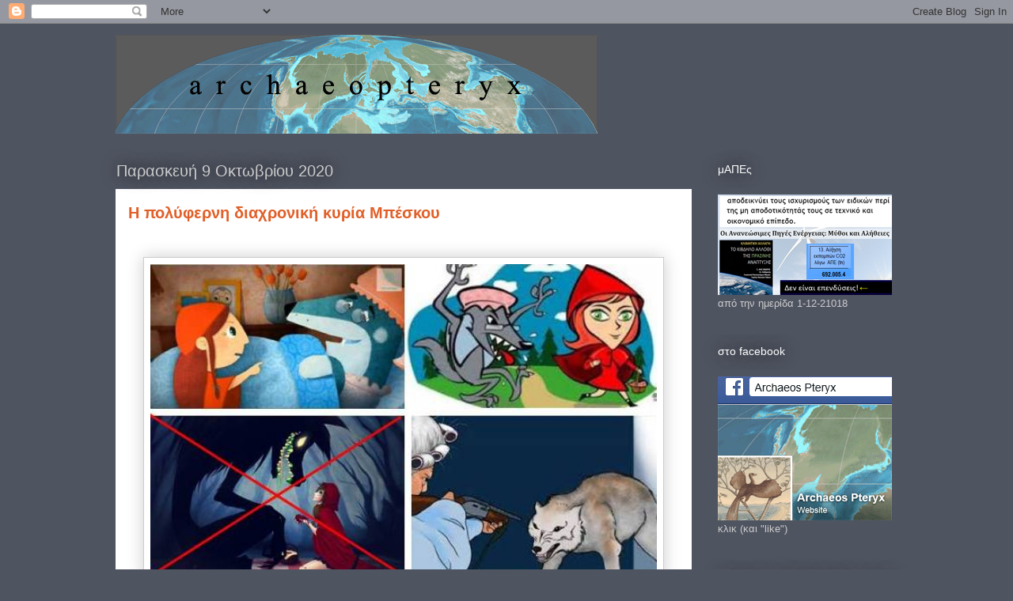

--- FILE ---
content_type: text/html; charset=UTF-8
request_url: https://archaeopteryxgr.blogspot.com/2020/10/blog-post.html
body_size: 43238
content:
<!DOCTYPE html>
<html class='v2' dir='ltr' lang='el'>
<head>
<link href='https://www.blogger.com/static/v1/widgets/335934321-css_bundle_v2.css' rel='stylesheet' type='text/css'/>
<meta content='width=1100' name='viewport'/>
<meta content='text/html; charset=UTF-8' http-equiv='Content-Type'/>
<meta content='blogger' name='generator'/>
<link href='https://archaeopteryxgr.blogspot.com/favicon.ico' rel='icon' type='image/x-icon'/>
<link href='http://archaeopteryxgr.blogspot.com/2020/10/blog-post.html' rel='canonical'/>
<link rel="alternate" type="application/atom+xml" title="archaeopteryx - Atom" href="https://archaeopteryxgr.blogspot.com/feeds/posts/default" />
<link rel="alternate" type="application/rss+xml" title="archaeopteryx - RSS" href="https://archaeopteryxgr.blogspot.com/feeds/posts/default?alt=rss" />
<link rel="service.post" type="application/atom+xml" title="archaeopteryx - Atom" href="https://draft.blogger.com/feeds/3215617173012688836/posts/default" />

<link rel="alternate" type="application/atom+xml" title="archaeopteryx - Atom" href="https://archaeopteryxgr.blogspot.com/feeds/6589993557900625393/comments/default" />
<!--Can't find substitution for tag [blog.ieCssRetrofitLinks]-->
<link href='https://blogger.googleusercontent.com/img/b/R29vZ2xl/AVvXsEjHSvp6XhWEaMcXNSAPpe9MUWg-DBtv-IeP77TySySi-kH32Vh0ysi9pJ5tfQvRmbJ861QeVjgrpUiP4xxVRA8-xCMyIyDMDizEuOXatIJt6haqwmjTxgQNU1I4CckJw1YgFQMsYcQrz-w/w640-h390/Beskou+story.jpg' rel='image_src'/>
<meta content='http://archaeopteryxgr.blogspot.com/2020/10/blog-post.html' property='og:url'/>
<meta content='Η πολύφερνη διαχρονική κυρία Μπέσκου' property='og:title'/>
<meta content='    Θα μπορούσα να σας διηγηθώ την ιστορία της προδιαγραμμένης πορείας ενός ανερχόμενου γκαιμπελίσκου… ( γκαιμπελίσκος  αρσενικό:  ( πολιτικ...' property='og:description'/>
<meta content='https://blogger.googleusercontent.com/img/b/R29vZ2xl/AVvXsEjHSvp6XhWEaMcXNSAPpe9MUWg-DBtv-IeP77TySySi-kH32Vh0ysi9pJ5tfQvRmbJ861QeVjgrpUiP4xxVRA8-xCMyIyDMDizEuOXatIJt6haqwmjTxgQNU1I4CckJw1YgFQMsYcQrz-w/w1200-h630-p-k-no-nu/Beskou+story.jpg' property='og:image'/>
<title>archaeopteryx: Η πολύφερνη διαχρονική κυρία Μπέσκου</title>
<style id='page-skin-1' type='text/css'><!--
/*
-----------------------------------------------
Blogger Template Style
Name:     Awesome Inc.
Designer: Tina Chen
URL:      tinachen.org
----------------------------------------------- */
/* Variable definitions
====================
<Variable name="keycolor" description="Main Color" type="color" default="#ffffff"/>
<Group description="Page" selector="body">
<Variable name="body.font" description="Font" type="font"
default="normal normal 13px Arial, Tahoma, Helvetica, FreeSans, sans-serif"/>
<Variable name="body.background.color" description="Background Color" type="color" default="#000000"/>
<Variable name="body.text.color" description="Text Color" type="color" default="#ffffff"/>
</Group>
<Group description="Links" selector=".main-inner">
<Variable name="link.color" description="Link Color" type="color" default="#888888"/>
<Variable name="link.visited.color" description="Visited Color" type="color" default="#444444"/>
<Variable name="link.hover.color" description="Hover Color" type="color" default="#cccccc"/>
</Group>
<Group description="Blog Title" selector=".header h1">
<Variable name="header.font" description="Title Font" type="font"
default="normal bold 40px Arial, Tahoma, Helvetica, FreeSans, sans-serif"/>
<Variable name="header.text.color" description="Title Color" type="color" default="#000000" />
<Variable name="header.background.color" description="Header Background" type="color" default="transparent" />
</Group>
<Group description="Blog Description" selector=".header .description">
<Variable name="description.font" description="Font" type="font"
default="normal normal 14px Arial, Tahoma, Helvetica, FreeSans, sans-serif"/>
<Variable name="description.text.color" description="Text Color" type="color"
default="#000000" />
</Group>
<Group description="Tabs Text" selector=".tabs-inner .widget li a">
<Variable name="tabs.font" description="Font" type="font"
default="normal bold 14px Arial, Tahoma, Helvetica, FreeSans, sans-serif"/>
<Variable name="tabs.text.color" description="Text Color" type="color" default="#000000"/>
<Variable name="tabs.selected.text.color" description="Selected Color" type="color" default="#ffffff"/>
</Group>
<Group description="Tabs Background" selector=".tabs-outer .PageList">
<Variable name="tabs.background.color" description="Background Color" type="color" default="#141414"/>
<Variable name="tabs.selected.background.color" description="Selected Color" type="color" default="#444444"/>
<Variable name="tabs.border.color" description="Border Color" type="color" default="transparent"/>
</Group>
<Group description="Date Header" selector=".main-inner .widget h2.date-header, .main-inner .widget h2.date-header span">
<Variable name="date.font" description="Font" type="font"
default="normal normal 14px Arial, Tahoma, Helvetica, FreeSans, sans-serif"/>
<Variable name="date.text.color" description="Text Color" type="color" default="#666666"/>
<Variable name="date.border.color" description="Border Color" type="color" default="transparent"/>
</Group>
<Group description="Post Title" selector="h3.post-title, h4, h3.post-title a">
<Variable name="post.title.font" description="Font" type="font"
default="normal bold 22px Arial, Tahoma, Helvetica, FreeSans, sans-serif"/>
<Variable name="post.title.text.color" description="Text Color" type="color" default="#000000"/>
</Group>
<Group description="Post Background" selector=".post">
<Variable name="post.background.color" description="Background Color" type="color" default="transparent" />
<Variable name="post.border.color" description="Border Color" type="color" default="transparent" />
<Variable name="post.border.bevel.color" description="Bevel Color" type="color" default="transparent"/>
</Group>
<Group description="Gadget Title" selector="h2">
<Variable name="widget.title.font" description="Font" type="font"
default="normal bold 14px Arial, Tahoma, Helvetica, FreeSans, sans-serif"/>
<Variable name="widget.title.text.color" description="Text Color" type="color" default="#000000"/>
</Group>
<Group description="Gadget Text" selector=".sidebar .widget">
<Variable name="widget.font" description="Font" type="font"
default="normal normal 14px Arial, Tahoma, Helvetica, FreeSans, sans-serif"/>
<Variable name="widget.text.color" description="Text Color" type="color" default="#000000"/>
<Variable name="widget.alternate.text.color" description="Alternate Color" type="color" default="#666666"/>
</Group>
<Group description="Gadget Links" selector=".sidebar .widget">
<Variable name="widget.link.color" description="Link Color" type="color" default="#0021e3"/>
<Variable name="widget.link.visited.color" description="Visited Color" type="color" default="#02489d"/>
<Variable name="widget.link.hover.color" description="Hover Color" type="color" default="#5f05dd"/>
</Group>
<Group description="Gadget Background" selector=".sidebar .widget">
<Variable name="widget.background.color" description="Background Color" type="color" default="#141414"/>
<Variable name="widget.border.color" description="Border Color" type="color" default="#222222"/>
<Variable name="widget.border.bevel.color" description="Bevel Color" type="color" default="#000000"/>
</Group>
<Group description="Sidebar Background" selector=".column-left-inner .column-right-inner">
<Variable name="widget.outer.background.color" description="Background Color" type="color" default="transparent" />
</Group>
<Group description="Images" selector=".main-inner">
<Variable name="image.background.color" description="Background Color" type="color" default="transparent"/>
<Variable name="image.border.color" description="Border Color" type="color" default="transparent"/>
</Group>
<Group description="Feed" selector=".blog-feeds">
<Variable name="feed.text.color" description="Text Color" type="color" default="#000000"/>
</Group>
<Group description="Feed Links" selector=".blog-feeds">
<Variable name="feed.link.color" description="Link Color" type="color" default="#0021e3"/>
<Variable name="feed.link.visited.color" description="Visited Color" type="color" default="#02489d"/>
<Variable name="feed.link.hover.color" description="Hover Color" type="color" default="#5f05dd"/>
</Group>
<Group description="Pager" selector=".blog-pager">
<Variable name="pager.background.color" description="Background Color" type="color" default="#ffffff" />
</Group>
<Group description="Footer" selector=".footer-outer">
<Variable name="footer.background.color" description="Background Color" type="color" default="transparent" />
<Variable name="footer.text.color" description="Text Color" type="color" default="#000000" />
</Group>
<Variable name="title.shadow.spread" description="Title Shadow" type="length" default="-1px"/>
<Variable name="body.background" description="Body Background" type="background"
color="#4f5461"
default="$(color) none repeat scroll top left"/>
<Variable name="body.background.gradient.cap" description="Body Gradient Cap" type="url"
default="none"/>
<Variable name="body.background.size" description="Body Background Size" type="string" default="auto"/>
<Variable name="tabs.background.gradient" description="Tabs Background Gradient" type="url"
default="none"/>
<Variable name="header.background.gradient" description="Header Background Gradient" type="url" default="none" />
<Variable name="header.padding.top" description="Header Top Padding" type="length" default="22px" />
<Variable name="header.margin.top" description="Header Top Margin" type="length" default="0" />
<Variable name="header.margin.bottom" description="Header Bottom Margin" type="length" default="0" />
<Variable name="widget.padding.top" description="Widget Padding Top" type="length" default="8px" />
<Variable name="widget.padding.side" description="Widget Padding Side" type="length" default="15px" />
<Variable name="widget.outer.margin.top" description="Widget Top Margin" type="length" default="0" />
<Variable name="widget.outer.background.gradient" description="Gradient" type="url" default="none" />
<Variable name="widget.border.radius" description="Gadget Border Radius" type="length" default="0" />
<Variable name="outer.shadow.spread" description="Outer Shadow Size" type="length" default="0" />
<Variable name="date.header.border.radius.top" description="Date Header Border Radius Top" type="length" default="0" />
<Variable name="date.header.position" description="Date Header Position" type="length" default="15px" />
<Variable name="date.space" description="Date Space" type="length" default="30px" />
<Variable name="date.position" description="Date Float" type="string" default="static" />
<Variable name="date.padding.bottom" description="Date Padding Bottom" type="length" default="0" />
<Variable name="date.border.size" description="Date Border Size" type="length" default="0" />
<Variable name="date.background" description="Date Background" type="background" color="transparent"
default="$(color) none no-repeat scroll top left" />
<Variable name="date.first.border.radius.top" description="Date First top radius" type="length" default="0" />
<Variable name="date.last.space.bottom" description="Date Last Space Bottom" type="length"
default="20px" />
<Variable name="date.last.border.radius.bottom" description="Date Last bottom radius" type="length" default="0" />
<Variable name="post.first.padding.top" description="First Post Padding Top" type="length" default="0" />
<Variable name="image.shadow.spread" description="Image Shadow Size" type="length" default="0"/>
<Variable name="image.border.radius" description="Image Border Radius" type="length" default="0"/>
<Variable name="separator.outdent" description="Separator Outdent" type="length" default="15px" />
<Variable name="title.separator.border.size" description="Widget Title Border Size" type="length" default="1px" />
<Variable name="list.separator.border.size" description="List Separator Border Size" type="length" default="1px" />
<Variable name="shadow.spread" description="Shadow Size" type="length" default="0"/>
<Variable name="startSide" description="Side where text starts in blog language" type="automatic" default="left"/>
<Variable name="endSide" description="Side where text ends in blog language" type="automatic" default="right"/>
<Variable name="date.side" description="Side where date header is placed" type="string" default="right"/>
<Variable name="pager.border.radius.top" description="Pager Border Top Radius" type="length" default="0" />
<Variable name="pager.space.top" description="Pager Top Space" type="length" default="1em" />
<Variable name="footer.background.gradient" description="Background Gradient" type="url" default="none" />
<Variable name="mobile.background.size" description="Mobile Background Size" type="string"
default="auto"/>
<Variable name="mobile.background.overlay" description="Mobile Background Overlay" type="string"
default="transparent none repeat scroll top left"/>
<Variable name="mobile.button.color" description="Mobile Button Color" type="color" default="#ffffff" />
*/
/* Content
----------------------------------------------- */
body {
font: normal normal 13px Arial, Tahoma, Helvetica, FreeSans, sans-serif;
color: #000000;
background: #4f5461 none repeat scroll top left;
}
html body .content-outer {
min-width: 0;
max-width: 100%;
width: 100%;
}
a:link {
text-decoration: none;
color: #0021e3;
}
a:visited {
text-decoration: none;
color: #02489d;
}
a:hover {
text-decoration: underline;
color: #5f05dd;
}
.body-fauxcolumn-outer .cap-top {
position: absolute;
z-index: 1;
height: 276px;
width: 100%;
background: transparent none repeat-x scroll top left;
_background-image: none;
}
/* Columns
----------------------------------------------- */
.content-inner {
padding: 0;
}
.header-inner .section {
margin: 0 16px;
}
.tabs-inner .section {
margin: 0 16px;
}
.main-inner {
padding-top: 55px;
}
.main-inner .column-center-inner,
.main-inner .column-left-inner,
.main-inner .column-right-inner {
padding: 0 5px;
}
*+html body .main-inner .column-center-inner {
margin-top: -55px;
}
#layout .main-inner .column-center-inner {
margin-top: 0;
}
/* Header
----------------------------------------------- */
.header-outer {
margin: 0 0 15px 0;
background: transparent none repeat scroll 0 0;
}
.Header h1 {
font: normal normal 40px Arial, Tahoma, Helvetica, FreeSans, sans-serif;
color: #8ce1f5;
text-shadow: 0 0 20px #000000;
}
.Header h1 a {
color: #8ce1f5;
}
.Header .description {
font: normal normal 18px Arial, Tahoma, Helvetica, FreeSans, sans-serif;
color: #ffffff;
}
.header-inner .Header .titlewrapper,
.header-inner .Header .descriptionwrapper {
padding-left: 0;
padding-right: 0;
margin-bottom: 0;
}
.header-inner .Header .titlewrapper {
padding-top: 22px;
}
/* Tabs
----------------------------------------------- */
.tabs-outer {
overflow: hidden;
position: relative;
background: #29aae1 url(//www.blogblog.com/1kt/awesomeinc/tabs_gradient_light.png) repeat scroll 0 0;
}
#layout .tabs-outer {
overflow: visible;
}
.tabs-cap-top, .tabs-cap-bottom {
position: absolute;
width: 100%;
border-top: 1px solid #2d3037;
}
.tabs-cap-bottom {
bottom: 0;
}
.tabs-inner .widget li a {
display: inline-block;
margin: 0;
padding: .6em 1.5em;
font: normal normal 13px Arial, Tahoma, Helvetica, FreeSans, sans-serif;
color: #ffffff;
border-top: 1px solid #2d3037;
border-bottom: 1px solid #2d3037;
border-left: 1px solid #2d3037;
height: 16px;
line-height: 16px;
}
.tabs-inner .widget li:last-child a {
border-right: 1px solid #2d3037;
}
.tabs-inner .widget li.selected a, .tabs-inner .widget li a:hover {
background: #01689c url(//www.blogblog.com/1kt/awesomeinc/tabs_gradient_light.png) repeat-x scroll 0 -100px;
color: #ffffff;
}
/* Headings
----------------------------------------------- */
h2 {
font: normal normal 14px Arial, Tahoma, Helvetica, FreeSans, sans-serif;
color: #ffffff;
}
/* Widgets
----------------------------------------------- */
.main-inner .section {
margin: 0 27px;
padding: 0;
}
.main-inner .column-left-outer,
.main-inner .column-right-outer {
margin-top: -3.3em;
}
#layout .main-inner .column-left-outer,
#layout .main-inner .column-right-outer {
margin-top: 0;
}
.main-inner .column-left-inner,
.main-inner .column-right-inner {
background: transparent none repeat 0 0;
-moz-box-shadow: 0 0 0 rgba(0, 0, 0, .2);
-webkit-box-shadow: 0 0 0 rgba(0, 0, 0, .2);
-goog-ms-box-shadow: 0 0 0 rgba(0, 0, 0, .2);
box-shadow: 0 0 0 rgba(0, 0, 0, .2);
-moz-border-radius: 0;
-webkit-border-radius: 0;
-goog-ms-border-radius: 0;
border-radius: 0;
}
#layout .main-inner .column-left-inner,
#layout .main-inner .column-right-inner {
margin-top: 0;
}
.sidebar .widget {
font: normal normal 13px Arial, Tahoma, Helvetica, FreeSans, sans-serif;
color: #cccccc;
}
.sidebar .widget a:link {
color: #50edff;
}
.sidebar .widget a:visited {
color: #00e3c2;
}
.sidebar .widget a:hover {
color: #d9c8e9;
}
.sidebar .widget h2 {
text-shadow: 0 0 20px #000000;
}
.main-inner .widget {
background-color: transparent;
border: 1px solid transparent;
padding: 0 0 15px;
margin: 20px -16px;
-moz-box-shadow: 0 0 0 rgba(0, 0, 0, .2);
-webkit-box-shadow: 0 0 0 rgba(0, 0, 0, .2);
-goog-ms-box-shadow: 0 0 0 rgba(0, 0, 0, .2);
box-shadow: 0 0 0 rgba(0, 0, 0, .2);
-moz-border-radius: 0;
-webkit-border-radius: 0;
-goog-ms-border-radius: 0;
border-radius: 0;
}
.main-inner .widget h2 {
margin: 0 -0;
padding: .6em 0 .5em;
border-bottom: 10px solid transparent;
}
.footer-inner .widget h2 {
padding: 0 0 .4em;
border-bottom: 10px solid transparent;
}
.main-inner .widget h2 + div, .footer-inner .widget h2 + div {
border-top: 0 solid transparent;
padding-top: 8px;
}
.main-inner .widget .widget-content {
margin: 0 -0;
padding: 7px 0 0;
}
.main-inner .widget ul, .main-inner .widget #ArchiveList ul.flat {
margin: -8px -15px 0;
padding: 0;
list-style: none;
}
.main-inner .widget #ArchiveList {
margin: -8px 0 0;
}
.main-inner .widget ul li, .main-inner .widget #ArchiveList ul.flat li {
padding: .5em 15px;
text-indent: 0;
color: #ffffff;
border-top: 0 solid transparent;
border-bottom: 11px solid transparent;
}
.main-inner .widget #ArchiveList ul li {
padding-top: .25em;
padding-bottom: .25em;
}
.main-inner .widget ul li:first-child, .main-inner .widget #ArchiveList ul.flat li:first-child {
border-top: none;
}
.main-inner .widget ul li:last-child, .main-inner .widget #ArchiveList ul.flat li:last-child {
border-bottom: none;
}
.post-body {
position: relative;
}
.main-inner .widget .post-body ul {
padding: 0 2.5em;
margin: .5em 0;
list-style: disc;
}
.main-inner .widget .post-body ul li {
padding: 0.25em 0;
margin-bottom: .25em;
color: #000000;
border: none;
}
.footer-inner .widget ul {
padding: 0;
list-style: none;
}
.widget .zippy {
color: #ffffff;
}
/* Posts
----------------------------------------------- */
body .main-inner .Blog {
padding: 0;
margin-bottom: 1em;
background-color: transparent;
border: none;
-moz-box-shadow: 0 0 0 rgba(0, 0, 0, 0);
-webkit-box-shadow: 0 0 0 rgba(0, 0, 0, 0);
-goog-ms-box-shadow: 0 0 0 rgba(0, 0, 0, 0);
box-shadow: 0 0 0 rgba(0, 0, 0, 0);
}
.main-inner .section:last-child .Blog:last-child {
padding: 0;
margin-bottom: 1em;
}
.main-inner .widget h2.date-header {
margin: 0 -15px 1px;
padding: 0 0 0 0;
font: normal normal 20px Arial, Tahoma, Helvetica, FreeSans, sans-serif;
color: #cccccc;
background: transparent none no-repeat fixed center center;
border-top: 0 solid transparent;
border-bottom: 1px solid transparent;
-moz-border-radius-topleft: 0;
-moz-border-radius-topright: 0;
-webkit-border-top-left-radius: 0;
-webkit-border-top-right-radius: 0;
border-top-left-radius: 0;
border-top-right-radius: 0;
position: absolute;
bottom: 100%;
left: 0;
text-shadow: 0 0 20px #000000;
}
.main-inner .widget h2.date-header span {
font: normal normal 20px Arial, Tahoma, Helvetica, FreeSans, sans-serif;
display: block;
padding: .5em 15px;
border-left: 0 solid transparent;
border-right: 0 solid transparent;
}
.date-outer {
position: relative;
margin: 55px 0 20px;
padding: 0 15px;
background-color: #ffffff;
border: 1px solid #ffffff;
-moz-box-shadow: 0 0 0 rgba(0, 0, 0, .2);
-webkit-box-shadow: 0 0 0 rgba(0, 0, 0, .2);
-goog-ms-box-shadow: 0 0 0 rgba(0, 0, 0, .2);
box-shadow: 0 0 0 rgba(0, 0, 0, .2);
-moz-border-radius: 0;
-webkit-border-radius: 0;
-goog-ms-border-radius: 0;
border-radius: 0;
}
.date-outer:first-child {
margin-top: 0;
}
.date-outer:last-child {
margin-bottom: 0;
-moz-border-radius-bottomleft: 0;
-moz-border-radius-bottomright: 0;
-webkit-border-bottom-left-radius: 0;
-webkit-border-bottom-right-radius: 0;
-goog-ms-border-bottom-left-radius: 0;
-goog-ms-border-bottom-right-radius: 0;
border-bottom-left-radius: 0;
border-bottom-right-radius: 0;
}
.date-posts {
margin: 0 -0;
padding: 0 0;
clear: both;
}
.post-outer, .inline-ad {
border-top: 11px solid #878d9f;
margin: 0 -0;
padding: 1px 0;
}
.post-outer {
padding-bottom: 10px;
}
.post-outer:first-child {
padding-top: 10px;
border-top: none;
}
.post-outer:last-child, .inline-ad:last-child {
border-bottom: none;
}
.post-body {
position: relative;
}
.post-body img {
padding: 8px;
background: #ffffff;
border: 1px solid #cccccc;
-moz-box-shadow: 0 0 20px rgba(0, 0, 0, .2);
-webkit-box-shadow: 0 0 20px rgba(0, 0, 0, .2);
box-shadow: 0 0 20px rgba(0, 0, 0, .2);
-moz-border-radius: 0;
-webkit-border-radius: 0;
border-radius: 0;
}
h3.post-title, h4 {
font: normal bold 20px Arial, Tahoma, Helvetica, FreeSans, sans-serif;
color: #e15f28;
}
h3.post-title a {
font: normal bold 20px Arial, Tahoma, Helvetica, FreeSans, sans-serif;
color: #e15f28;
}
h3.post-title a:hover {
color: #5f05dd;
text-decoration: underline;
}
.post-header {
margin: 0 0 1em;
}
.post-body {
line-height: 1.4;
}
.post-outer h2 {
color: #000000;
}
.post-footer {
margin: 1.5em 0 0;
}
#blog-pager {
padding: 15px;
font-size: 120%;
background-color: #7f7f7f;
border: 1px solid transparent;
-moz-box-shadow: 0 0 0 rgba(0, 0, 0, .2);
-webkit-box-shadow: 0 0 0 rgba(0, 0, 0, .2);
-goog-ms-box-shadow: 0 0 0 rgba(0, 0, 0, .2);
box-shadow: 0 0 0 rgba(0, 0, 0, .2);
-moz-border-radius: 0;
-webkit-border-radius: 0;
-goog-ms-border-radius: 0;
border-radius: 0;
-moz-border-radius-topleft: 0;
-moz-border-radius-topright: 0;
-webkit-border-top-left-radius: 0;
-webkit-border-top-right-radius: 0;
-goog-ms-border-top-left-radius: 0;
-goog-ms-border-top-right-radius: 0;
border-top-left-radius: 0;
border-top-right-radius-topright: 0;
margin-top: 0;
}
.blog-feeds, .post-feeds {
margin: 1em 0;
text-align: center;
color: #ffffff;
}
.blog-feeds a, .post-feeds a {
color: #29aae1;
}
.blog-feeds a:visited, .post-feeds a:visited {
color: #015782;
}
.blog-feeds a:hover, .post-feeds a:hover {
color: #29aae1;
}
.post-outer .comments {
margin-top: 2em;
}
/* Comments
----------------------------------------------- */
.comments .comments-content .icon.blog-author {
background-repeat: no-repeat;
background-image: url([data-uri]);
}
.comments .comments-content .loadmore a {
border-top: 1px solid #2d3037;
border-bottom: 1px solid #2d3037;
}
.comments .continue {
border-top: 2px solid #2d3037;
}
/* Footer
----------------------------------------------- */
.footer-outer {
margin: -0 0 -1px;
padding: 0 0 0;
color: #ffffff;
overflow: hidden;
}
.footer-fauxborder-left {
border-top: 1px solid transparent;
background: transparent none repeat scroll 0 0;
-moz-box-shadow: 0 0 0 rgba(0, 0, 0, .2);
-webkit-box-shadow: 0 0 0 rgba(0, 0, 0, .2);
-goog-ms-box-shadow: 0 0 0 rgba(0, 0, 0, .2);
box-shadow: 0 0 0 rgba(0, 0, 0, .2);
margin: 0 -0;
}
/* Mobile
----------------------------------------------- */
body.mobile {
background-size: auto;
}
.mobile .body-fauxcolumn-outer {
background: transparent none repeat scroll top left;
}
*+html body.mobile .main-inner .column-center-inner {
margin-top: 0;
}
.mobile .main-inner .widget {
padding: 0 0 15px;
}
.mobile .main-inner .widget h2 + div,
.mobile .footer-inner .widget h2 + div {
border-top: none;
padding-top: 0;
}
.mobile .footer-inner .widget h2 {
padding: 0.5em 0;
border-bottom: none;
}
.mobile .main-inner .widget .widget-content {
margin: 0;
padding: 7px 0 0;
}
.mobile .main-inner .widget ul,
.mobile .main-inner .widget #ArchiveList ul.flat {
margin: 0 -15px 0;
}
.mobile .main-inner .widget h2.date-header {
left: 0;
}
.mobile .date-header span {
padding: 0.4em 0;
}
.mobile .date-outer:first-child {
margin-bottom: 0;
border: 1px solid #ffffff;
-moz-border-radius-topleft: 0;
-moz-border-radius-topright: 0;
-webkit-border-top-left-radius: 0;
-webkit-border-top-right-radius: 0;
-goog-ms-border-top-left-radius: 0;
-goog-ms-border-top-right-radius: 0;
border-top-left-radius: 0;
border-top-right-radius: 0;
}
.mobile .date-outer {
border-color: #ffffff;
border-width: 0 1px 1px;
}
.mobile .date-outer:last-child {
margin-bottom: 0;
}
.mobile .main-inner {
padding: 0;
}
.mobile .header-inner .section {
margin: 0;
}
.mobile .blog-posts {
padding: 0 10px;
}
.mobile .post-outer, .mobile .inline-ad {
padding: 5px 0;
}
.mobile .tabs-inner .section {
margin: 0 10px;
}
.mobile .main-inner .widget h2 {
margin: 0;
padding: 0;
}
.mobile .main-inner .widget h2.date-header span {
padding: 0;
}
.mobile .main-inner .widget .widget-content {
margin: 0;
padding: 7px 0 0;
}
.mobile #blog-pager {
border: 1px solid transparent;
background: transparent none repeat scroll 0 0;
}
.mobile .main-inner .column-left-inner,
.mobile .main-inner .column-right-inner {
background: transparent none repeat 0 0;
-moz-box-shadow: none;
-webkit-box-shadow: none;
-goog-ms-box-shadow: none;
box-shadow: none;
}
.mobile .date-posts {
margin: 0;
padding: 0;
}
.mobile .footer-fauxborder-left {
margin: 0;
border-top: inherit;
}
.mobile .main-inner .section:last-child .Blog:last-child {
margin-bottom: 0;
}
.mobile-index-contents {
color: #000000;
}
.mobile .mobile-link-button {
background: #0021e3 url(//www.blogblog.com/1kt/awesomeinc/tabs_gradient_light.png) repeat scroll 0 0;
}
.mobile-link-button a:link, .mobile-link-button a:visited {
color: #ffffff;
}
.mobile .tabs-inner .PageList .widget-content {
background: transparent;
border-top: 1px solid;
border-color: #2d3037;
color: #ffffff;
}
.mobile .tabs-inner .PageList .widget-content .pagelist-arrow {
border-left: 1px solid #2d3037;
}

--></style>
<style id='template-skin-1' type='text/css'><!--
body {
min-width: 1020px;
}
.content-outer, .content-fauxcolumn-outer, .region-inner {
min-width: 1020px;
max-width: 1020px;
_width: 1020px;
}
.main-inner .columns {
padding-left: 0;
padding-right: 260px;
}
.main-inner .fauxcolumn-center-outer {
left: 0;
right: 260px;
/* IE6 does not respect left and right together */
_width: expression(this.parentNode.offsetWidth -
parseInt("0") -
parseInt("260px") + 'px');
}
.main-inner .fauxcolumn-left-outer {
width: 0;
}
.main-inner .fauxcolumn-right-outer {
width: 260px;
}
.main-inner .column-left-outer {
width: 0;
right: 100%;
margin-left: -0;
}
.main-inner .column-right-outer {
width: 260px;
margin-right: -260px;
}
#layout {
min-width: 0;
}
#layout .content-outer {
min-width: 0;
width: 800px;
}
#layout .region-inner {
min-width: 0;
width: auto;
}
body#layout div.add_widget {
padding: 8px;
}
body#layout div.add_widget a {
margin-left: 32px;
}
--></style>
<link href='https://draft.blogger.com/dyn-css/authorization.css?targetBlogID=3215617173012688836&amp;zx=41b0efda-d243-4f36-b4f2-c47cffe48367' media='none' onload='if(media!=&#39;all&#39;)media=&#39;all&#39;' rel='stylesheet'/><noscript><link href='https://draft.blogger.com/dyn-css/authorization.css?targetBlogID=3215617173012688836&amp;zx=41b0efda-d243-4f36-b4f2-c47cffe48367' rel='stylesheet'/></noscript>
<meta name='google-adsense-platform-account' content='ca-host-pub-1556223355139109'/>
<meta name='google-adsense-platform-domain' content='blogspot.com'/>

</head>
<body class='loading'>
<div class='navbar section' id='navbar' name='Navbar'><div class='widget Navbar' data-version='1' id='Navbar1'><script type="text/javascript">
    function setAttributeOnload(object, attribute, val) {
      if(window.addEventListener) {
        window.addEventListener('load',
          function(){ object[attribute] = val; }, false);
      } else {
        window.attachEvent('onload', function(){ object[attribute] = val; });
      }
    }
  </script>
<div id="navbar-iframe-container"></div>
<script type="text/javascript" src="https://apis.google.com/js/platform.js"></script>
<script type="text/javascript">
      gapi.load("gapi.iframes:gapi.iframes.style.bubble", function() {
        if (gapi.iframes && gapi.iframes.getContext) {
          gapi.iframes.getContext().openChild({
              url: 'https://draft.blogger.com/navbar/3215617173012688836?po\x3d6589993557900625393\x26origin\x3dhttps://archaeopteryxgr.blogspot.com',
              where: document.getElementById("navbar-iframe-container"),
              id: "navbar-iframe"
          });
        }
      });
    </script><script type="text/javascript">
(function() {
var script = document.createElement('script');
script.type = 'text/javascript';
script.src = '//pagead2.googlesyndication.com/pagead/js/google_top_exp.js';
var head = document.getElementsByTagName('head')[0];
if (head) {
head.appendChild(script);
}})();
</script>
</div></div>
<div class='body-fauxcolumns'>
<div class='fauxcolumn-outer body-fauxcolumn-outer'>
<div class='cap-top'>
<div class='cap-left'></div>
<div class='cap-right'></div>
</div>
<div class='fauxborder-left'>
<div class='fauxborder-right'></div>
<div class='fauxcolumn-inner'>
</div>
</div>
<div class='cap-bottom'>
<div class='cap-left'></div>
<div class='cap-right'></div>
</div>
</div>
</div>
<div class='content'>
<div class='content-fauxcolumns'>
<div class='fauxcolumn-outer content-fauxcolumn-outer'>
<div class='cap-top'>
<div class='cap-left'></div>
<div class='cap-right'></div>
</div>
<div class='fauxborder-left'>
<div class='fauxborder-right'></div>
<div class='fauxcolumn-inner'>
</div>
</div>
<div class='cap-bottom'>
<div class='cap-left'></div>
<div class='cap-right'></div>
</div>
</div>
</div>
<div class='content-outer'>
<div class='content-cap-top cap-top'>
<div class='cap-left'></div>
<div class='cap-right'></div>
</div>
<div class='fauxborder-left content-fauxborder-left'>
<div class='fauxborder-right content-fauxborder-right'></div>
<div class='content-inner'>
<header>
<div class='header-outer'>
<div class='header-cap-top cap-top'>
<div class='cap-left'></div>
<div class='cap-right'></div>
</div>
<div class='fauxborder-left header-fauxborder-left'>
<div class='fauxborder-right header-fauxborder-right'></div>
<div class='region-inner header-inner'>
<div class='header section' id='header' name='Κεφαλίδα'><div class='widget Header' data-version='1' id='Header1'>
<div id='header-inner'>
<a href='https://archaeopteryxgr.blogspot.com/' style='display: block'>
<img alt='archaeopteryx' height='139px; ' id='Header1_headerimg' src='https://blogger.googleusercontent.com/img/b/R29vZ2xl/AVvXsEiWl8N6EFOb3o4Rne90tfSzB-djmHsWyCyzhlvvmSyF4HdJ4OQNvfpul_MXcabfWVnSaKubQeFSYxBGxua5WtSUDzkHss4GyRrkcRxBCqlxz3tRI-rg6o__ol-4jef8VtitI5-kzgRvoYpj/s1600/archaeoheading1.png' style='display: block' width='862px; '/>
</a>
</div>
</div></div>
</div>
</div>
<div class='header-cap-bottom cap-bottom'>
<div class='cap-left'></div>
<div class='cap-right'></div>
</div>
</div>
</header>
<div class='tabs-outer'>
<div class='tabs-cap-top cap-top'>
<div class='cap-left'></div>
<div class='cap-right'></div>
</div>
<div class='fauxborder-left tabs-fauxborder-left'>
<div class='fauxborder-right tabs-fauxborder-right'></div>
<div class='region-inner tabs-inner'>
<div class='tabs no-items section' id='crosscol' name='Σε όλες τις στήλες'></div>
<div class='tabs no-items section' id='crosscol-overflow' name='Cross-Column 2'></div>
</div>
</div>
<div class='tabs-cap-bottom cap-bottom'>
<div class='cap-left'></div>
<div class='cap-right'></div>
</div>
</div>
<div class='main-outer'>
<div class='main-cap-top cap-top'>
<div class='cap-left'></div>
<div class='cap-right'></div>
</div>
<div class='fauxborder-left main-fauxborder-left'>
<div class='fauxborder-right main-fauxborder-right'></div>
<div class='region-inner main-inner'>
<div class='columns fauxcolumns'>
<div class='fauxcolumn-outer fauxcolumn-center-outer'>
<div class='cap-top'>
<div class='cap-left'></div>
<div class='cap-right'></div>
</div>
<div class='fauxborder-left'>
<div class='fauxborder-right'></div>
<div class='fauxcolumn-inner'>
</div>
</div>
<div class='cap-bottom'>
<div class='cap-left'></div>
<div class='cap-right'></div>
</div>
</div>
<div class='fauxcolumn-outer fauxcolumn-left-outer'>
<div class='cap-top'>
<div class='cap-left'></div>
<div class='cap-right'></div>
</div>
<div class='fauxborder-left'>
<div class='fauxborder-right'></div>
<div class='fauxcolumn-inner'>
</div>
</div>
<div class='cap-bottom'>
<div class='cap-left'></div>
<div class='cap-right'></div>
</div>
</div>
<div class='fauxcolumn-outer fauxcolumn-right-outer'>
<div class='cap-top'>
<div class='cap-left'></div>
<div class='cap-right'></div>
</div>
<div class='fauxborder-left'>
<div class='fauxborder-right'></div>
<div class='fauxcolumn-inner'>
</div>
</div>
<div class='cap-bottom'>
<div class='cap-left'></div>
<div class='cap-right'></div>
</div>
</div>
<!-- corrects IE6 width calculation -->
<div class='columns-inner'>
<div class='column-center-outer'>
<div class='column-center-inner'>
<div class='main section' id='main' name='Κύριος'><div class='widget Blog' data-version='1' id='Blog1'>
<div class='blog-posts hfeed'>

          <div class="date-outer">
        
<h2 class='date-header'><span>Παρασκευή 9 Οκτωβρίου 2020</span></h2>

          <div class="date-posts">
        
<div class='post-outer'>
<div class='post hentry' itemprop='blogPost' itemscope='itemscope' itemtype='http://schema.org/BlogPosting'>
<meta content='https://blogger.googleusercontent.com/img/b/R29vZ2xl/AVvXsEjHSvp6XhWEaMcXNSAPpe9MUWg-DBtv-IeP77TySySi-kH32Vh0ysi9pJ5tfQvRmbJ861QeVjgrpUiP4xxVRA8-xCMyIyDMDizEuOXatIJt6haqwmjTxgQNU1I4CckJw1YgFQMsYcQrz-w/w640-h390/Beskou+story.jpg' itemprop='image_url'/>
<meta content='3215617173012688836' itemprop='blogId'/>
<meta content='6589993557900625393' itemprop='postId'/>
<a name='6589993557900625393'></a>
<h3 class='post-title entry-title' itemprop='name'>
Η πολύφερνη διαχρονική κυρία Μπέσκου
</h3>
<div class='post-header'>
<div class='post-header-line-1'></div>
</div>
<div class='post-body entry-content' id='post-body-6589993557900625393' itemprop='description articleBody'>
<p>&nbsp;</p><div class="separator" style="clear: both; text-align: center;"><a href="https://blogger.googleusercontent.com/img/b/R29vZ2xl/AVvXsEjHSvp6XhWEaMcXNSAPpe9MUWg-DBtv-IeP77TySySi-kH32Vh0ysi9pJ5tfQvRmbJ861QeVjgrpUiP4xxVRA8-xCMyIyDMDizEuOXatIJt6haqwmjTxgQNU1I4CckJw1YgFQMsYcQrz-w/s582/Beskou+story.jpg" style="margin-left: 1em; margin-right: 1em;"><img border="0" data-original-height="354" data-original-width="582" height="390" src="https://blogger.googleusercontent.com/img/b/R29vZ2xl/AVvXsEjHSvp6XhWEaMcXNSAPpe9MUWg-DBtv-IeP77TySySi-kH32Vh0ysi9pJ5tfQvRmbJ861QeVjgrpUiP4xxVRA8-xCMyIyDMDizEuOXatIJt6haqwmjTxgQNU1I4CckJw1YgFQMsYcQrz-w/w640-h390/Beskou+story.jpg" width="640" /></a></div><p></p><p><br /></p><p>

</p><p class="MsoNormal">Θα μπορούσα να σας διηγηθώ την ιστορία της προδιαγραμμένης
πορείας ενός ανερχόμενου γκαιμπελίσκου&#8230; (<b><i style="mso-bidi-font-style: normal;"><span style="color: grey; mso-themecolor: background1; mso-themeshade: 128;">γκαιμπελίσκος</span></i></b><i style="mso-bidi-font-style: normal;"><span style="color: grey; mso-themecolor: background1; mso-themeshade: 128;"> <span style="mso-bidi-font-style: italic;">αρσενικό:</span>
(<span style="mso-bidi-font-style: italic;">πολιτική</span>) υποτιμητικός
χαρακτηρισμός που αποδίδεται σε άνθρωπο που προπαγανδίζει μία γνώμη / άποψη /
ιδέα με ύπουλα μέσα, χρησιμοποιώντας ψεύτικα στοιχεία και την τακτική της
επανάληψης συνεχώς των ίδιων πραγμάτων, για να πείσει όλο και περισσότερους
(έχει αποδοθεί στον Γκαίμπελς η χρήση της τακτικής: &#171;πες, πες, κάτι θα μείνει&#187; </span></i><a href="https://el.wiktionary.org/wiki/γκαιμπελίσκος"><i style="mso-bidi-font-style: normal;"><span style="color: #548dd4; mso-themecolor: text2; mso-themetint: 153;">https://el.wiktionary.org/wiki/γκαιμπελίσκος</span></i></a><i style="mso-bidi-font-style: normal;">).</i></p>

<p class="MsoNormal"><span style="mso-spacerun: yes;">&nbsp;</span>Όμως δεν θα σας πω τώρα
μια τέτοια ιστορία, για ευνόητους, αλλά και μη ευνόητους απευκταίους λόγους&#8230;</p><p class="MsoNormal">&nbsp; <a href="https://blogger.googleusercontent.com/img/b/R29vZ2xl/AVvXsEiPLamR018AhZfbpAZ9xHS2WbJrFsc_TVKC9rS84xGrbZP2u69pH4kpm8xYEemDekdaHtUQ_LDlA-xGYiV7DJUyku8gCb8tiGKTq0XYz6HU6JzoHRx9KEIyJLjM6kATty-4WfgiJJgv7zg/s450/foto+Beskou+Linkedin.jpg" style="clear: left; float: left; margin-bottom: 1em; margin-right: 1em;"><img border="0" data-original-height="450" data-original-width="450" height="200" src="https://blogger.googleusercontent.com/img/b/R29vZ2xl/AVvXsEiPLamR018AhZfbpAZ9xHS2WbJrFsc_TVKC9rS84xGrbZP2u69pH4kpm8xYEemDekdaHtUQ_LDlA-xGYiV7DJUyku8gCb8tiGKTq0XYz6HU6JzoHRx9KEIyJLjM6kATty-4WfgiJJgv7zg/w200-h200/foto+Beskou+Linkedin.jpg" width="200" /></a>Σήμερα θα σας μιλήσω για την <a href="https://www.linkedin.com/in/maria-beskou-2224345a/?originalSubdomain=gr">κυρία Μπέσκου</a> που μου προκάλεσε το ενδιαφέρον μιας
πρωταγωνιστεί τελευταία, εμφανώς ή από τα &#8220;μετόπισθεν&#8221;, σε εναντιώσεις πολιτών
κατά των αιολικών (βλέπε Τήνο, Άνδρο...). </p>



<p class="MsoNormal">Ρωτώντας παλιούς γνωστούς από το ΤΕΕ, αν την γνωρίζουν,
άκουσα αυτά: "<span class="tojvnm2t">καλό κουμάσι", "κωλοπετσωμένη",
"μπλεγμένη στα ανώτατα κλιμάκια της ΔΕΗ και του Υπουργείου σε θέματα
διαφήμισης παλιότερα!!! Τώρα στον όμιλο Μυτιληναίου"! Η πρώτη εικόνα, με ομολογουμένως
αρκετά βαρείς χαρακτηρισμούς, άκρως ενδιαφέρουσα... Φυσικά το έψαξα...</span></p><p class="MsoNormal">Ας ξεδιπλώσουμε κάποια στοιχεία από την "συμβολή"
της κας Μπέσκου στις διαφημίσεις και την επικοινωνία, σαν Υπεύθυνη Επικοινωνίας
της ΔΕΗ: 

</p><p class="MsoNormal">Αποκαλυπτικά στοιχεία από τα <a href="https://www.kathimerini.gr/economy/local/237043/i-apokalyptiki-synedriasi-toy-dioikitikoy-symvoylioy/">πρακτικά συνεδρίασης του ΔΣ της ΔΕΗ το 2005</a> </p>

<p class="MsoNormal">&lt;&lt;<i style="mso-bidi-font-style: normal;">Πρόεδρος: Στη
συγκεκριμένη, τώρα, περίπτωση του προγράμματος των 4 εκατ. ευρώ είχε σταλεί
τέτοιο κείμενο;</i></p>

<p class="MsoNormal"><i style="mso-bidi-font-style: normal;">Μπέσκου: Μάλιστα. Είχε
σταλεί και η προκήρυξη στο υπουργείο. Βεβαίως δεν παίρνω γραπτές εγκρίσεις από
τον υπουργό. Με φωνάζει στο γραφείο του, συζητάμε, ασχολείται ο ίδιος προσωπικά
με την επικοινωνία όλων των ΔΕΚΟ που είναι κάτω από αυτόν.</i></p>

<p class="MsoNormal"><i style="mso-bidi-font-style: normal;">Μάνος: Και στην
προκειμένη περίπτωση;</i></p>

<p class="MsoNormal"><i style="mso-bidi-font-style: normal;">Μπέσκου: Μάλιστα. Έγινε
αυτή ακριβώς η διαδικασία.</i></p>

<p class="MsoNormal"><i style="mso-bidi-font-style: normal;">Μάνος: Από τον υπουργό
Ανάπτυξης (<span style="color: #a6a6a6; mso-themecolor: background1; mso-themeshade: 166;">κ. Σιούφας</span>) γίνατε δεκτή και αναπτύξατε&#8230; (διακόπτεται).</i></p>

<p class="MsoNormal"><i style="mso-bidi-font-style: normal;">Μπέσκου: <u>Βεβαίως,
στο γραφείο του, όχι τηλεφωνικά. Είδε το πρόγραμμα, μου λέει προφορικά
&#171;συμφωνώ&#187;, δεν μου δίνει κάποια υπογραφή επ&#8217; αυτού</u>. Φυσικά, είχε κάνει και
κάποιες παρατηρήσεις και στην προκήρυξη, όχι κάτι πολύ ουσιαστικό&#8230;
(διακόπτεται).....</i></p>

<p class="MsoNormal">.... </p>

<p class="MsoNormal"><i style="mso-bidi-font-style: normal;">Πέτρου: Στην αναφορά που
κάνει ο κ. πρόεδρος στον εισαγγελέα, αναφέρει χαρακτηριστικά σε ένα σημείο ότι
είναι αλήθεια πως <u>εσείς πιέζατε την Επιτροπή Αξιολόγησης να μη στενοχωρήσουν
τον κ. Νέζη</u> και να δώσουν βαθμούς στην εταιρεία Τhomson.</i></p>

<p class="MsoNormal"><i style="mso-bidi-font-style: normal;">Μπέσκου: O κ. Νέζης
δεν είχε καμιά προσωπική ανάμιξη σε καμιά φάση. Τα μέλη του Συμβουλίου
Διεύθυνσης παρακολούθησαν όλες τις παρουσιάσεις -δεν ξέρω αν το έχουμε ξαναπεί
εδώ- μαζί με την Επιτροπή. Το Συμβούλιο Διεύθυνσης αποφάσισε μόνο του σε
ξεχωριστή συνεδρίαση ποιες εταιρείες το ικανοποιούσαν ως προς τους στρατηγικούς
στόχους της εταιρείας στην επικοινωνία και κατέληξε και εκείνο, ξεχωριστά, ότι
οι δύο εταιρείες που κατά τη γνώμη του μας ικανοποιούσαν περισσότερο, ήταν
αυτές που τις βαθμολογήσαμε και με το ίδιο. Δεν βαθμολόγησε το Συμβούλιο Διεύθυνσης.
O κ. Νέζης ουδέποτε εξέφρασε προσωπική άποψη για το θέμα.</i>&gt;&gt;</p>

<p class="MsoNormal">Και ακολουθούν οι πολύ ενδιαφέρουσες <a href="https://www.paron.gr/2006/04/18/ιδού-οι-νταβατζήδες-κύριε-πρωθυπου/">καταγγελίες</a> του κου
Παλαιοκρασσά, που, φυσικά, εμπλέκουν και την κα Μπέσκου: <br /></p>

<p class="MsoNormal"><i style="mso-bidi-font-style: normal;"><span style="mso-spacerun: yes;">&nbsp;</span>&lt;&lt;...Ενδεικτική των διασυνδέσεων που
υπάρχουν είναι η συνιδιοκτησία της εταιρείας επικοινωνίας PREMIUM Α.Ε. από τους
κυρίους Γρηγόρη Νικολόπουλο, διευθυντή σύνταξης στο ʽʽΒήμαʼʼ, Ευάγγελο
Μυτιληναίο, πρόεδρο του Ομίλου ΜΥΤΙΛΗΝΑΙΟΣ, και Παναγιώτη Ψυχάρη, υιό του
Σταύρου Ψυχάρη, εκδότη του ʽʽΒήματοςʼʼ. Εφ&#8217; όσον επιβάλλεται πλέον, πρέπει η
Εισαγγελική Αρχή να ζητήσει τους καταλόγους της Γ. Γ. Τύπου, οι οποίοι δείχνουν
τους δημοσιογράφους που αμείβονται από το ΥΠΑΝ και την, εποπτευομένη από το
ΥΠΑΝ, ΔΕΠΑ Α.Ε., για να διαπιστώσει την ύπαρξη σχέσεων με ομόρροπα συμφέροντα
και άλλων συγκεκριμένων προσώπων...</i></p>

<p class="MsoNormal"><i style="mso-bidi-font-style: normal;">...</i><span style="font-family: &quot;Times New Roman&quot;,&quot;serif&quot;; font-size: 12pt; line-height: 115%; mso-fareast-font-family: &quot;Times New Roman&quot;;"> </span><i style="mso-bidi-font-style: normal;">Και δεν διστάζω πλέον να αποκαλύψω ότι σε κατ&#8217; ιδίαν συνάντηση με τον
υπουργό Ανάπτυξης κ. Σιούφα, ο ίδιος μου είπε ότι αν του γνώριζα ότι θα πήγαινα
στον Εισαγγελέα τους φακέλους με τις 7 υποθέσεις θα με είχε συμβουλεύσει να το
αποφύγω, ενώ σε τρίτους χαρακτήριζε την πράξη μου αυτή ατόπημα!...<br />
<br />
...Προκειμένου να διατηρηθεί ανέπαφο το σύστημα της διαπλοκής, το ΥΠΑΝ (<span style="color: grey; mso-themecolor: background1; mso-themeshade: 128;">υπουργός
κ.Σιούφας</span>) απέδιδε μεγάλη σημασία στα ΜΜΕ, με στόχο τον επηρεασμό της
κοινής γνώμης. Για τον σκοπό αυτό χρησιμοποιούσε επιλεκτικώς μερικούς
δημοσιογράφους, ως επί το πλείστον του αντιπολιτευόμενου την κυβέρνηση Τύπου,
προκειμένου να προωθούν, με το αζημίωτο, τις θέσεις του ΥΠΑΝ και να προβάλλουν
τα &#171;επιτεύγματα&#187; της πολιτικής ηγεσίας του. Οι ίδιοι εχρησιμοποιούντο και για
την πολιτική εξόντωση όσων αντιστέκονταν στα σχέδια της διαπλοκής. Καταθέτω
πολλά δημοσιεύματα, στα οποία οι ψευδείς και αβάσιμες επιθέσεις εναντίον μου
συνοδεύονται από πληθωρικούς επαίνους προς τον υπουργό και τον Γ. Γ. Ανάπτυξης.
<u>Είναι χαρακτηριστικό ότι, με την ομολογημένη από τη διευθύντρια Επικοινωνίας
της ΔΕΗ κ. Μπέσκου &#171;ευλογία&#187; του ΥΠΑΝ ετοιμαζόταν διετής σύμβαση διαφήμισης
κύρους, ύψους 8.000.000 ευρώ, με εταιρεία που είχε πάρει ήδη 11 απευθείας
αναθέσεις τα προηγούμενα 4 χρόνια!</u> Η σύμβαση αυτή ήταν μεταξύ των 7
υποθέσεων που κατήγγειλα στις 21.2.2005 στην Εισαγγελική Αρχή και έτσι
ματαιώθηκε από το Δ.Σ. της ΔΕΗ και αντικαταστάθηκε από μια καλοκαιρινή καμπάνια
εξοικονόμησης ενέργειας ύψους μόλις 250.000 ευρώ, με συνέπεια την εξοικονόμηση
7.750.000 ευρώ για τη ΔΕΗ! &gt;&gt;</i></p>

<p class="MsoNormal">Η κα Μπέσκου από την θητεία της ήδη στην ΔΕΗ είχε άρρηκτα
συνδεθεί με τον Όμιλο Μυτιληναίου, σιγοντάροντας σαν υπεύθυνος επικοινωνίας τον
τότε Διευθύνοντα Σύμβουλο της ΔΕΗ κ. Νέζη. Να υπενθυμίσουμε ότι ο κ. Νέζης είχε
κατηγορηθεί για <a href="https://www.news.gr/ellada/article/1717804/o-stergios-nezis-pire-250-000-evro-apo-ton-evangelo-mitilineo-ke-den-ta-dilose-pote.html">&#171;μίζα&#187;</a> των 250.000 ευρώ προκειμένου να αναλάβει η εταιρία
ΜΕΤΚΑ, συμφερόντων Ευάγγελου Μυτιληναίου, έργο της ΔΕΗ στο Λαύριο για το οποίο και κρίθηκε ένοχος το 2020&nbsp;<a href="https://www.enanews.gr/sto-edolio-tou-efetiou-o-stergios-nezis-gia-ti-diadromi-tou-mavrou-chrimatos-apo-ton-evangelo-mytilineo-2/">εδώ</a> και&nbsp;<a href="https://www.newsbeast.gr/financial/business/arthro/4414865/pos-eftase-i-dei-sti-simerini-dyskoli-oikonomiki-thesi">εδώ</a><i>.</i></p><p class="MsoNormal"><i>&nbsp;</i><i style="mso-bidi-font-style: normal;"><br />
</i><a href="https://www.dei.gr/ecPage.aspx?id=4708&amp;nt=18&amp;lang=1&amp;fbclid=IwAR0YdC-3iDw29Ha3L5PP0-aCl7SZkB-CipbkIlBolQpSHSJFtYlSzqTl670">Τί έλεγε</a> όμως η Υπεύθυνη Επικοινωνίας κα Μπέσκου; Φήμες κύριοι, φήμες...:<i style="mso-bidi-font-style: normal;"><br />
</i><br /></p>

<div class="separator" style="clear: both; text-align: center;"><a href="https://blogger.googleusercontent.com/img/b/R29vZ2xl/AVvXsEgpPgbqRaAPns8NpR-gWpGj__MQSL7Zrx6iBluZEB7MLcR0hVV5N8BHvnh_2zrFZ_g2s5T-sgNOU7wpgDWA7fI4rRoNTS4ZGx4faT3F8k4p20Nto7E5y6lFuDiNsENkYAhyphenhyphene9OQfXXeTAE/s962/kathimerini+Beskou+Lavrio.JPG" style="clear: left; float: left; margin-bottom: 1em; margin-right: 1em;"><img border="0" data-original-height="542" data-original-width="962" height="360" src="https://blogger.googleusercontent.com/img/b/R29vZ2xl/AVvXsEgpPgbqRaAPns8NpR-gWpGj__MQSL7Zrx6iBluZEB7MLcR0hVV5N8BHvnh_2zrFZ_g2s5T-sgNOU7wpgDWA7fI4rRoNTS4ZGx4faT3F8k4p20Nto7E5y6lFuDiNsENkYAhyphenhyphene9OQfXXeTAE/w640-h360/kathimerini+Beskou+Lavrio.JPG" width="640" /></a></div><br /><p class="MsoNormal"><br /></p>

<p class="MsoNormal" style="margin-bottom: 0cm;"><i style="mso-bidi-font-style: normal;">&nbsp;</i></p><p class="MsoNormal" style="margin-bottom: 0cm;"><i style="mso-bidi-font-style: normal;">&nbsp;</i></p><p class="MsoNormal" style="margin-bottom: 0cm;"><i style="mso-bidi-font-style: normal;">&nbsp;</i></p><p class="MsoNormal" style="margin-bottom: 0cm;"><i style="mso-bidi-font-style: normal;">&nbsp;</i></p><p class="MsoNormal" style="margin-bottom: 0cm;"><i style="mso-bidi-font-style: normal;">&nbsp;</i></p><p class="MsoNormal" style="margin-bottom: 0cm;"><br /> </p>

<p class="MsoNormal" style="margin-bottom: 0cm;"><i style="mso-bidi-font-style: normal;">&lt;&lt;...</i><i style="mso-bidi-font-style: normal;"><span style="mso-fareast-font-family: &quot;Times New Roman&quot;;">Σε ένα πάρτι
(κοπή πίτας) που έγινε σε πεντάστερο ξενοδοχείο του κέντρου της Αθήνας με
οργανωτή τον ΔΕΔΔΗΕ είχαν κληθεί και ανταγωνιστές της ΔΕΗ. </span></i></p>

<p class="MsoNormal" style="line-height: normal; margin-bottom: 0cm;"><i style="mso-bidi-font-style: normal;"><span style="mso-bidi-font-family: &quot;Times New Roman&quot;; mso-fareast-font-family: &quot;Times New Roman&quot;;">Ένα από τα κεντρικά
πρόσωπα στο πάρτι και η Μαρία Μπέσκου. </span></i></p>

<p class="MsoNormal" style="line-height: normal; margin-bottom: 0cm;"><i style="mso-bidi-font-style: normal;"><span style="mso-bidi-font-family: &quot;Times New Roman&quot;; mso-fareast-font-family: &quot;Times New Roman&quot;;">Πριν από μερικά
χρόνια ήταν πρωταγωνίστρια ως υπεύθυνη Επικοινωνίας της ΔΕΗ και σε πολλά ΜΜΕ
είχε γίνει κεντρικό πρόσωπο με αρνητική δημοσιότητα. </span></i></p>

<p class="MsoNormal" style="line-height: normal; margin-bottom: 0cm;"><i style="mso-bidi-font-style: normal;"><span style="mso-bidi-font-family: &quot;Times New Roman&quot;; mso-fareast-font-family: &quot;Times New Roman&quot;;">Την κ. Μπέσκου
συνόδευε τότε η φήμη ότι &#171;έλυνε και έδενε&#187; στη ΔΕΗ και είχε προνομιακές, καλές
σχέσεις με ισχυρά πρόσωπα, όπως η Βάσω Παπανδρέου, υπουργοί και στελέχη και των
δύο κομμάτων εξουσίας κ.λπ. </span></i></p>

<p class="MsoNormal" style="line-height: normal; margin-bottom: 0cm;"><i style="mso-bidi-font-style: normal;"><span style="mso-bidi-font-family: &quot;Times New Roman&quot;; mso-fareast-font-family: &quot;Times New Roman&quot;;">Στην εκδήλωση η κ.
Μπέσκου δεν εκπροσωπούσε τη ΔΕΗ, αλλά τον ανταγωνιστικό της ΔΕΗ Όμιλο
Μυτιληναίου... </span></i></p>

<p class="MsoNormal" style="line-height: normal;"><i style="mso-bidi-font-style: normal;"><span style="mso-bidi-font-family: &quot;Times New Roman&quot;; mso-fareast-font-family: &quot;Times New Roman&quot;;">Στον Όμιλο Μυτιληναίου δεν ανήκει και η εταιρεία ΜΕΤΚΑ;...</span></i><span style="mso-bidi-font-family: &quot;Times New Roman&quot;; mso-fareast-font-family: &quot;Times New Roman&quot;;">
&gt;&gt; </span><br /><span style="mso-bidi-font-family: &quot;Times New Roman&quot;; mso-fareast-font-family: &quot;Times New Roman&quot;;"><a href="http://www.enet.gr/?i=news.el.article&amp;id=414762"><i style="mso-bidi-font-style: normal;">http://www.enet.gr/?i=news.el.article&amp;id=414762</i></a></span></p><p class="MsoNormal" style="line-height: normal;"><span style="mso-bidi-font-family: &quot;Times New Roman&quot;; mso-fareast-font-family: &quot;Times New Roman&quot;;"><i style="mso-bidi-font-style: normal;">&nbsp;</i></span><a href="https://blogger.googleusercontent.com/img/b/R29vZ2xl/AVvXsEhD-nHDR2T7ZeYcKyiSar2_MIXsEIVUkkBE5fGSutvJ84HgPnXPr3IpJlmF6cV4Lm2cmbHk1GO9GQcgIVVctMC8Rt4veDjCBTxmfTylGG3-_qxe0gOoZj3rb-EMbaSpvwhyM3gxwXHZrQk/s225/%25CE%25A7%25CE%25B1%25CF%2584%25CE%25B6%25CE%25B7%25CE%25B4%25CE%25AC%25CE%25BA%25CE%25B7%25CF%2582+Protergia.jpg" style="clear: right; float: right; margin-bottom: 1em; margin-left: 1em;"><img border="0" data-original-height="225" data-original-width="225" height="320" src="https://blogger.googleusercontent.com/img/b/R29vZ2xl/AVvXsEhD-nHDR2T7ZeYcKyiSar2_MIXsEIVUkkBE5fGSutvJ84HgPnXPr3IpJlmF6cV4Lm2cmbHk1GO9GQcgIVVctMC8Rt4veDjCBTxmfTylGG3-_qxe0gOoZj3rb-EMbaSpvwhyM3gxwXHZrQk/w320-h320/%25CE%25A7%25CE%25B1%25CF%2584%25CE%25B6%25CE%25B7%25CE%25B4%25CE%25AC%25CE%25BA%25CE%25B7%25CF%2582+Protergia.jpg" width="320" /></a><span style="mso-bidi-font-family: &quot;Times New Roman&quot;; mso-fareast-font-family: &quot;Times New Roman&quot;;"><i style="mso-bidi-font-style: normal;">&nbsp;</i></span></p><p class="MsoNormal" style="line-height: normal;"><span style="mso-bidi-font-family: &quot;Times New Roman&quot;; mso-fareast-font-family: &quot;Times New Roman&quot;;"><i style="mso-bidi-font-style: normal;">&nbsp;</i></span>Η κα Μπέσκου συνταξιοδοτήθηκε από την ΔΕΗ (2006), βρέθηκε
στην ΟΛΥΜΠΙΑΚΗ και την ΕΜΠΟΡΙΚΗ (2006-2009, τυχαίο;) και, ω! του θαύματος, την
βρίσκουμε αμέσως μετά (2009) στον Όμιλο Μυτιληναίου, σαν στέλεχος της <span lang="EN-US" style="mso-ansi-language: EN-US;">Protergia</span> (ναι, αυτή που
"διαφημίζει" ο κ. Χατζηδάκης)</p>

<p class="MsoNormal"></p><p></p>



<p class="MsoNormal"><br /></p><p class="MsoNormal"></p><p class="MsoNormal">Από τότε, κάτω από οποιοδήποτε αιολικό που σχετίζεται άμεσα
(ή έμμεσα;) με τον Όμιλο Μυτιληναίου, είναι η πανταχού παρούσα κα Μπέσκου.&nbsp;</p><p class="MsoNormal">Ενδεικτικά:</p><p class="MsoNormal">&nbsp;</p><p class="MsoNormal">&nbsp;<a href="https://blogger.googleusercontent.com/img/b/R29vZ2xl/AVvXsEgzaRVG91vABZewyLFwQvNEqW-C1e7LZEPMlIsMYedZEkhrEMUwrFOYjBMwxaxPnfrAl9yMWq6eL8fVW-BZnCUQGa9eZ4iZN_peHVSD0hKm6j8sm08GtG_dAqRgc2Q84vw4H_z88nEefrU/s960/Beskou+2.jpg" style="margin-left: 1em; margin-right: 1em;"><img border="0" data-original-height="720" data-original-width="960" height="480" src="https://blogger.googleusercontent.com/img/b/R29vZ2xl/AVvXsEgzaRVG91vABZewyLFwQvNEqW-C1e7LZEPMlIsMYedZEkhrEMUwrFOYjBMwxaxPnfrAl9yMWq6eL8fVW-BZnCUQGa9eZ4iZN_peHVSD0hKm6j8sm08GtG_dAqRgc2Q84vw4H_z88nEefrU/w640-h480/Beskou+2.jpg" width="640" /></a></p><p class="MsoNormal"></p>

<p class="MsoNormal" style="margin-bottom: 0cm;">Σε<a href="http://viotia.blogspot.com/2011/12/blog-post_12.html"> Ημερίδα</a> με
θέμα την κοινωνική εταιρική ευθύνη που διοργάνωσε για δεύτερη συνεχή χρονιά η
ΑΛΟΥΜΙΝΙΟΝ ΑΕ τον Δεκέμβριο του 2011, η κα Μπέσκου μίλησε σαν Διευθύντρια
Αδειοδότησης ΑΠΕ Protergia για &lt;&lt;<i style="mso-bidi-font-style: normal;">Σχέσεις
με τοπικές κοινωνίες και συνεργασίες με κοινωνικούς εταίρους</i>&gt;&gt;&nbsp;</p><p></p>



<p class="MsoNormal" style="margin-bottom: 0cm;"><a href="https://blogger.googleusercontent.com/img/b/R29vZ2xl/AVvXsEhLVvrwSpuLwlIHUVaAKEG03R8oEeKwH3iUYNIADKvQmSChRc5TVCXx0B-OoNwUZukCxVeN8ToDYUMF6LHdjknESsji3p4ZLuwyWM1LzdLnrd-a_Gl-eWhyphenhyphenZElmuoD976tLGqHAaOsFqCs/s275/Viotia.jpg" style="clear: left; float: left; margin-bottom: 1em; margin-right: 1em;"><img border="0" data-original-height="183" data-original-width="275" src="https://blogger.googleusercontent.com/img/b/R29vZ2xl/AVvXsEhLVvrwSpuLwlIHUVaAKEG03R8oEeKwH3iUYNIADKvQmSChRc5TVCXx0B-OoNwUZukCxVeN8ToDYUMF6LHdjknESsji3p4ZLuwyWM1LzdLnrd-a_Gl-eWhyphenhyphenZElmuoD976tLGqHAaOsFqCs/s0/Viotia.jpg" /></a></p>

<p class="MsoNormal" style="margin-bottom: 0cm;">&lt;&lt;<i style="mso-bidi-font-style: normal;">Όπως τόνισε σχετικά η διευθύντρια
αδειοδότησης ΑΠΕ Μαρία Μπέσκου, η κοινωνική πολιτική της Protergia στηρίζεται
στις αξίες και στο όραμα της εταιρείας και στοχεύει στην επέκταση και ενίσχυση
του ρόλου της ως ενεργού κοινωνικού εταίρου σε επίπεδο τοπικών κοινωνιών, όπου
αναπτύσσει επενδυτική δραστηριότητα. Συγκεκριμένα η κ. Μπέσκου τόνισε ότι στο
πλαίσιο της συνεργασίας με τους κοινωνικούς εταίρους στις περιοχές όπου
δραστηριοποιείται η εταιρεία, η Protergia επιδιώκει τη σύναψη συμφωνιών με τις
τοπικές αρχές για την υλοποίηση από την εταιρεία, κοινωφελών έργων ή έργων
υποδομής ή πολιτισμικών δράσεων στην περιοχή, με σκοπό τη βελτίωση της
διαβίωσης των δημοτών και κατοίκων, σε συνεννόηση και συνεργασία με το Δήμο και
σε συνάρτηση με τις ανάγκες του. Οι δράσεις αυτές περιλαμβάνουν δωρεές
ενίσχυσης του δήμου ή των τοπικών φορέων και συλλόγων για δράσεις που
βελτιώνουν και αναβαθμίζουν την πολιτισμική ζωή της περιοχής (αθλητισμός &#8211;
τέχνη &#8211; πολιτισμός), δωρεές ενίσχυσης κοινωνικών φορέων και μη κερδοσκοπικών
οργανισμών για δράσεις στην περιοχή, όπως αναστήλωση μνημείων, διοργάνωση
εκδηλώσεων και άλλα.&gt;&gt; <a href="https://www.capital.gr/epixeiriseis/1349244/mutil-global-compact-advanced-level-kai-esg-bloomberg-oi-stoxoi-eke-gia-to-2012">εδώ</a>&nbsp;</i></p>

<p class="MsoNormal" style="margin-bottom: 0cm;">Ένα
χαρακτηριστικό δείγμα αυτής της <a href="(https://serraikanea.gr/koinonia/item/30719-dimos-sintikis-paradothikan-dyo-nea-oximata.html)">"γενναιοδωρίας" της <span lang="EN-US" style="mso-ansi-language: EN-US;">Protergia</span></a>:</p><p class="MsoNormal" style="margin-bottom: 0cm;"><span style="mso-no-proof: yes;"> </span></p>

<div class="separator" style="clear: both; text-align: center;"><a href="https://blogger.googleusercontent.com/img/b/R29vZ2xl/AVvXsEhuEgDAJES9s7ZGYw7lDtY3jscCtc6yL8vySz8acQX4wayvf5oJz0RQs8mrMLptsWUYdM3oAbImivqNiTPoYDtKphjY83eyRx_waKiR_lPBXzqQ7gC0TbnusCdBlYuwX1nbcb1is7o0Iq4/s899/Dimos+Sintikis.JPG" style="margin-left: 1em; margin-right: 1em;"><img border="0" data-original-height="815" data-original-width="899" height="580" src="https://blogger.googleusercontent.com/img/b/R29vZ2xl/AVvXsEhuEgDAJES9s7ZGYw7lDtY3jscCtc6yL8vySz8acQX4wayvf5oJz0RQs8mrMLptsWUYdM3oAbImivqNiTPoYDtKphjY83eyRx_waKiR_lPBXzqQ7gC0TbnusCdBlYuwX1nbcb1is7o0Iq4/w640-h580/Dimos+Sintikis.JPG" width="640" /></a></div><br /><p class="MsoNormal"></p><p class="MsoNormal">Στην ίδια εκδήλωση (και όχι μόνο) <a href="https://energypress.gr/news/haris-floydopoylos-dynamiko-come-back-tis-protergia-stis-ape">εδώ</a> και <a href="https://www.ikariamag.gr/%CF%84%CE%BF-%CE%B4%CF%85%CE%BD%CE%B1%CE%BC%CE%B9%CE%BA%CF%8C-come-back-%CF%84%CE%B7%CF%82-protergia-%CF%83%CF%84%CE%B9%CF%82-%CE%B1%CF%80%CE%B5-%CE%BA%CE%B1%CE%B9-%CE%B7-%CF%80%CE%B5%CF%81%CE%AF%CF%80%CF%84%CF%89%CF%83%CE%B7-%CF%84%CE%B7%CF%82-%CE%B9%CE%BA%CE%B1%CF%81%CE%AF%CE%B1%CF%82&gt;">εδώ</a> η κα Μπέσκου τόνιζε ότι
σέβεται απόλυτα τις αποφάσεις των τοπικών κοινωνιών: &lt;&lt;<i style="mso-bidi-font-style: normal;">Όπως τόνισε χαρακτηριστικά η διευθύντρια
αδειοδότησης ΑΠΕ της εταιρείας Μαρία Μπέσκου, &#171;<b style="mso-bidi-font-weight: normal;">εάν ένα έργο δεν είναι αποδεκτό από την τοπική κοινωνία τότε πολύ απλά
δεν το αναπτύσσουμε</b>&#187;</i>&gt;&gt; </p>

<p class="MsoNormal">Αυτές οι ωραίες και συγκινητικές δηλώσεις δεν εμπόδισαν την
κα Μπέσκου να πάει σαν <a href="https://drive.google.com/file/d/1kUxWZIlnE_mV-LqvaE6EVwm3zSbRINhe/view?usp=sharing">μάρτυρας κατά του Δήμου Τήνου</a> που αντιδρά, σε απόλυτη
συμφωνία με την θέληση των πολιτών του νησιού, στην εγκατάσταση αιολικού του κ.
Στέφα, με παράνομη διάνοιξη δρόμου ιδιοκτησίας του Δήμου.
Δηλώνει δε ότι εργάζεται στο έργο τα τελευταία 3 χρόνια, χωρίς να διευκρινίζει
τον ρόλο της: σχετίζεται με κάποιον τρόπο το αιολικό αυτό με τον Όμιλο
Μυτιληναίου ή η κα Μπέσκου μέσω της δήθεν ανεξάρτητης νεοϊδρυθείσας (2018;;;) εταιρείας
της <span lang="EN-US" style="mso-ansi-language: EN-US;">Wind</span><span lang="EN-US"> </span><span lang="EN-US" style="mso-ansi-language: EN-US;">Water</span><span lang="EN-US"> </span><span lang="EN-US" style="mso-ansi-language: EN-US;">Sun</span><span lang="EN-US"> </span><span lang="EN-US" style="mso-ansi-language: EN-US;">Energy</span><span lang="EN-US"> </span>ΙΚΕ <span style="mso-spacerun: yes;">&nbsp;</span>https://wws-energy.gr/aboutus/
(αγνώστων λοιπών στοιχείων) εξυπηρετεί ποικιλοτρόπως συμφέροντα του κλάδου των
αιολικών;</p>

<p class="MsoNormal">Το γεγονός είναι ότι με αυτή της την ενέργεια, όχι μόνο πήγε
ενάντια στην βούληση της τοπικής κοινωνίας, αλλά οδήγησε και σε ποινική δίωξη
πολιτών.</p>

<p class="MsoNormal">Την ίδια ακριβώς τακτική ακολούθησε ξανά πιο πρόσφατα η κα
Μπέσκου και εναντίον φορέων και πολιτών της Άνδρου! Όπως <a href="https://www.androsportal.gr/anakoinosi-minythenton-foreon-tis-androy-apo-ti-greek-wind-power-ae-gia-to-fragkaki/">αναφέρουν</a> οι
εμπλεκόμενοι φορείς:</p>

<p class="MsoNormal">&lt;&lt; <i style="mso-bidi-font-style: normal;">Τον περασμένο
Μάρτιο πληροφορηθήκαμε την μετάβαση σε περιοχή, που εμπίπτει στην ανωτέρω
απαγόρευση, χωματουργικών μηχανημάτων, υποβάλαμε προς διάφορες δημόσιες αρχές
την από 22-3-2020 <b style="mso-bidi-font-weight: normal;">αίτηση</b>, με την
οποία, <b style="mso-bidi-font-weight: normal;">δίχως να καταγγέλλουμε</b>
οποιονδήποτε νια οτιδήποτε, καλούσαμε τις αρχές αυτές <b style="mso-bidi-font-weight: normal;">να εξετάσουν το ενδεχόμενο</b> εκτέλεσης εργασιών εγκατάστασης του
αιολικού σταθμού ή των συνοδευτικών του έργων. κατά παράβαση του ανωτέρω
περιβαλλοντικού όρου και να επιβάλλουν τις νόμιμες κυρώσεις, ΕΑΝ διαπιστώσουν
τέτοια παραβίαση. Το Τμήμα Περιβάλλοντος της Δ/νσης Περιβάλλοντος &amp; Χωρικού
Σχεδιασμού Κυκλάδων της Περιφέρειας Νοτίου Αιγαίου κατέδειξε ότι <b style="mso-bidi-font-weight: normal;">οι ανωτέρω ανησυχίες μας ήταν βάσιμες</b>,
αφού στο υπ-αριθ. πρωτοκ. 42895159117-7-2020 έγγραφό του βεβαίωσε ότι κατόπιν
αυτοψίας &#171;κατά μήκος της χωμάτινης οδού που διέρχεται νότια της εκκλησίας του
Προφήτη Ι-/Αία στην περιοχή Φραγκάκι και οδεύει νότια προς την περιοχή Στενό
του Δήμου Άνδρου διαπιστώθηκε ότι σε τέσσερα τμήματα της ανωτέρω οδού είχαν
εκτελεσθεί πρόσφατες εργασίες&#187; και ακόμη στην 'Εκθεση Αυτοψίας της 11/6/2020
των Επιθεωρητών ότι &#171;<b style="mso-bidi-font-weight: normal;">Διαμορφώθηκαν οδοί
μήκους 95-1200m και πλάτους 6-9m και παράλληλα διαπιστώθηκαν τοπικοί
εκβραχισμοί και καθαίρεση ξερολιθιών&#187;. Το γεγονός ότι η εταιρεία αρνήθηκε κάθε
σχέση με τις ανωτέρω διαπιστωθείσες εργασίες, δεν καθιστά τις αιτιάσεις και
λοιπές αναφορές της υποβληθείσας αίτησής μας, ούτε ψευδείς, ούτε κακόβουλες,
ούτε παράνομες, όπως διατείνεται στο εξόχως υβριστικό και συκοφαντικό για τα
πρόσωπά μας από 17-7-2020 υπόμνημά της εταιρείας προς τη Διοίκηση.</b></i> &gt;&gt;
Και τί έκανε η εταιρεία του αιολικού πάρκου στην θέση "<b style="mso-bidi-font-weight: normal;">Φραγκάκι</b>" <span lang="EN-US" style="mso-ansi-language: EN-US;">GREEK</span><span lang="EN-US"> </span><span lang="EN-US" style="mso-ansi-language: EN-US;">WINDPOWER</span><span lang="EN-US"> </span>Α.Ε.:
υπέβαλλε μήνυση κατά 11 προσώπων για <a href="https://www.enandro.gr/koinonia/6329-%CE%BC%CE%AE%CE%BD%CF%85%CF%83%CE%B7.html">"ψευδή καταγγελία"</a>.
</p>

<p class="MsoNormal">&nbsp;Και το πιο ενδιαφέρον, <b>ποιός ήταν
μάρτυρας κατηγορίας;;;</b> Μα η κα Μπέσκου, σαν Διευθύντρια Ανάπτυξης του
συγκεκριμένου αιολικού της συγκεκριμένης εταιρείας τα τελευταία χρόνια!!!! Πάντα
μέσα στο πλαίσιο της ειλικρινούς (!!!) δήλωσής της <i style="mso-bidi-font-style: normal;">&#171;<b style="mso-bidi-font-weight: normal;">εάν ένα έργο δεν είναι αποδεκτό
από την τοπική κοινωνία τότε πολύ απλά δεν το αναπτύσσουμε</b>&#187;,</i> η<i style="mso-bidi-font-style: normal;"> </i>κα Μπέσκου ισχυρίζεται ότι οι 11 αυτοί
άνθρωποι προέβησαν σε ψευδείς καταγγελίες και εκφοβισμό της Δημόσιας Διοίκησης,
πράγμα που ποτέ δεν είχε προηγουμένως αντιμετωπίσει (όταν πριν λίγο καιρό είχε
βγάλει ψεύτη τον Δήμο Τήνου!).</p>

<p class="MsoNormal"></p><div class="separator" style="clear: both; text-align: center;"><a href="https://blogger.googleusercontent.com/img/b/R29vZ2xl/AVvXsEiDYIJD5BHSLo76cG72wHo0jtfvcpBwKa4vZDJJMUSJo70ieTw7lffhQ89d8UzKyW4RH7y1bvTR8psazRd6pspKksDNAADj12hhchDaDIszkVEJDS3m-FIkzEd5tr2bLc8nHEscRyQtW74/s405/duo+%25CE%25BA%25CE%25B1%25CF%2581%25CF%258E.jpg" style="clear: left; float: left; margin-bottom: 1em; margin-right: 1em;"><img border="0" data-original-height="405" data-original-width="353" height="200" src="https://blogger.googleusercontent.com/img/b/R29vZ2xl/AVvXsEiDYIJD5BHSLo76cG72wHo0jtfvcpBwKa4vZDJJMUSJo70ieTw7lffhQ89d8UzKyW4RH7y1bvTR8psazRd6pspKksDNAADj12hhchDaDIszkVEJDS3m-FIkzEd5tr2bLc8nHEscRyQtW74/w174-h200/duo+%25CE%25BA%25CE%25B1%25CF%2581%25CF%258E.jpg" width="174" /></a></div><p></p><p class="MsoNormal"></p><p class="MsoNormal"></p><p class="MsoNormal"></p><p class="MsoNormal"><br />&nbsp;</p><p class="MsoNormal">Βέβαια ξαναμπαίνει το ερώτημα: πώς γίνεται η πολύφερνη<span style="mso-spacerun: yes;">&nbsp; </span>κα Μπέσκου να εκπροσωπεί, ως ενεργό στέλεχος,
ταυτόχρονα εταιρείες διαφορετικών (ή μήπως όχι;;;) συμφερόντων ...</p>

<p class="MsoNormal" style="margin-bottom: 0cm;"><span style="color: red;">&nbsp;</span></p>

<p class="MsoNormal" style="margin-bottom: 0cm;"><span style="color: grey; mso-themecolor: background1; mso-themeshade: 128;">&nbsp;</span></p><p class="MsoNormal" style="margin-bottom: 0cm;"><span style="color: grey; mso-themecolor: background1; mso-themeshade: 128;">&nbsp;</span></p><p class="MsoNormal" style="margin-bottom: 0cm;"><span style="color: grey; mso-themecolor: background1; mso-themeshade: 128;">&nbsp;</span></p><p class="MsoNormal" style="margin-bottom: 0cm;"><span style="color: grey; mso-themecolor: background1; mso-themeshade: 128;">Αναρωτιέμαι
τελικά, μήπως έπρεπε να σας πω μια ιστορία για γκαιμπελίσκους; Σας υπόσχομαι ότι θα σας πω μία
σύντομα...</span></p>

<p class="MsoNormal" style="margin-bottom: 0cm;">&nbsp;</p>

<p><!--[if !mso]>
<style>
v\:* {behavior:url(#default#VML);}
o\:* {behavior:url(#default#VML);}
w\:* {behavior:url(#default#VML);}
.shape {behavior:url(#default#VML);}
</style>
<![endif]--><!--[if gte mso 9]><xml>
 <w:WordDocument>
  <w:View>Normal</w:View>
  <w:Zoom>0</w:Zoom>
  <w:TrackMoves>false</w:TrackMoves>
  <w:TrackFormatting/>
  <w:PunctuationKerning/>
  <w:ValidateAgainstSchemas/>
  <w:SaveIfXMLInvalid>false</w:SaveIfXMLInvalid>
  <w:IgnoreMixedContent>false</w:IgnoreMixedContent>
  <w:AlwaysShowPlaceholderText>false</w:AlwaysShowPlaceholderText>
  <w:DoNotPromoteQF/>
  <w:LidThemeOther>EL</w:LidThemeOther>
  <w:LidThemeAsian>X-NONE</w:LidThemeAsian>
  <w:LidThemeComplexScript>X-NONE</w:LidThemeComplexScript>
  <w:Compatibility>
   <w:BreakWrappedTables/>
   <w:SnapToGridInCell/>
   <w:WrapTextWithPunct/>
   <w:UseAsianBreakRules/>
   <w:DontGrowAutofit/>
   <w:SplitPgBreakAndParaMark/>
   <w:DontVertAlignCellWithSp/>
   <w:DontBreakConstrainedForcedTables/>
   <w:DontVertAlignInTxbx/>
   <w:Word11KerningPairs/>
   <w:CachedColBalance/>
   <w:UseFELayout/>
  </w:Compatibility>
  <m:mathPr>
   <m:mathFont m:val="Cambria Math"/>
   <m:brkBin m:val="before"/>
   <m:brkBinSub m:val="&#45;-"/>
   <m:smallFrac m:val="off"/>
   <m:dispDef/>
   <m:lMargin m:val="0"/>
   <m:rMargin m:val="0"/>
   <m:defJc m:val="centerGroup"/>
   <m:wrapIndent m:val="1440"/>
   <m:intLim m:val="subSup"/>
   <m:naryLim m:val="undOvr"/>
  </m:mathPr></w:WordDocument>
</xml><![endif]--><!--[if gte mso 9]><xml>
 <w:LatentStyles DefLockedState="false" DefUnhideWhenUsed="true"
  DefSemiHidden="true" DefQFormat="false" DefPriority="99"
  LatentStyleCount="267">
  <w:LsdException Locked="false" Priority="0" SemiHidden="false"
   UnhideWhenUsed="false" QFormat="true" Name="Normal"/>
  <w:LsdException Locked="false" Priority="9" SemiHidden="false"
   UnhideWhenUsed="false" QFormat="true" Name="heading 1"/>
  <w:LsdException Locked="false" Priority="9" QFormat="true" Name="heading 2"/>
  <w:LsdException Locked="false" Priority="9" QFormat="true" Name="heading 3"/>
  <w:LsdException Locked="false" Priority="9" QFormat="true" Name="heading 4"/>
  <w:LsdException Locked="false" Priority="9" QFormat="true" Name="heading 5"/>
  <w:LsdException Locked="false" Priority="9" QFormat="true" Name="heading 6"/>
  <w:LsdException Locked="false" Priority="9" QFormat="true" Name="heading 7"/>
  <w:LsdException Locked="false" Priority="9" QFormat="true" Name="heading 8"/>
  <w:LsdException Locked="false" Priority="9" QFormat="true" Name="heading 9"/>
  <w:LsdException Locked="false" Priority="39" Name="toc 1"/>
  <w:LsdException Locked="false" Priority="39" Name="toc 2"/>
  <w:LsdException Locked="false" Priority="39" Name="toc 3"/>
  <w:LsdException Locked="false" Priority="39" Name="toc 4"/>
  <w:LsdException Locked="false" Priority="39" Name="toc 5"/>
  <w:LsdException Locked="false" Priority="39" Name="toc 6"/>
  <w:LsdException Locked="false" Priority="39" Name="toc 7"/>
  <w:LsdException Locked="false" Priority="39" Name="toc 8"/>
  <w:LsdException Locked="false" Priority="39" Name="toc 9"/>
  <w:LsdException Locked="false" Priority="35" QFormat="true" Name="caption"/>
  <w:LsdException Locked="false" Priority="10" SemiHidden="false"
   UnhideWhenUsed="false" QFormat="true" Name="Title"/>
  <w:LsdException Locked="false" Priority="1" Name="Default Paragraph Font"/>
  <w:LsdException Locked="false" Priority="11" SemiHidden="false"
   UnhideWhenUsed="false" QFormat="true" Name="Subtitle"/>
  <w:LsdException Locked="false" Priority="22" SemiHidden="false"
   UnhideWhenUsed="false" QFormat="true" Name="Strong"/>
  <w:LsdException Locked="false" Priority="20" SemiHidden="false"
   UnhideWhenUsed="false" QFormat="true" Name="Emphasis"/>
  <w:LsdException Locked="false" Priority="59" SemiHidden="false"
   UnhideWhenUsed="false" Name="Table Grid"/>
  <w:LsdException Locked="false" UnhideWhenUsed="false" Name="Placeholder Text"/>
  <w:LsdException Locked="false" Priority="1" SemiHidden="false"
   UnhideWhenUsed="false" QFormat="true" Name="No Spacing"/>
  <w:LsdException Locked="false" Priority="60" SemiHidden="false"
   UnhideWhenUsed="false" Name="Light Shading"/>
  <w:LsdException Locked="false" Priority="61" SemiHidden="false"
   UnhideWhenUsed="false" Name="Light List"/>
  <w:LsdException Locked="false" Priority="62" SemiHidden="false"
   UnhideWhenUsed="false" Name="Light Grid"/>
  <w:LsdException Locked="false" Priority="63" SemiHidden="false"
   UnhideWhenUsed="false" Name="Medium Shading 1"/>
  <w:LsdException Locked="false" Priority="64" SemiHidden="false"
   UnhideWhenUsed="false" Name="Medium Shading 2"/>
  <w:LsdException Locked="false" Priority="65" SemiHidden="false"
   UnhideWhenUsed="false" Name="Medium List 1"/>
  <w:LsdException Locked="false" Priority="66" SemiHidden="false"
   UnhideWhenUsed="false" Name="Medium List 2"/>
  <w:LsdException Locked="false" Priority="67" SemiHidden="false"
   UnhideWhenUsed="false" Name="Medium Grid 1"/>
  <w:LsdException Locked="false" Priority="68" SemiHidden="false"
   UnhideWhenUsed="false" Name="Medium Grid 2"/>
  <w:LsdException Locked="false" Priority="69" SemiHidden="false"
   UnhideWhenUsed="false" Name="Medium Grid 3"/>
  <w:LsdException Locked="false" Priority="70" SemiHidden="false"
   UnhideWhenUsed="false" Name="Dark List"/>
  <w:LsdException Locked="false" Priority="71" SemiHidden="false"
   UnhideWhenUsed="false" Name="Colorful Shading"/>
  <w:LsdException Locked="false" Priority="72" SemiHidden="false"
   UnhideWhenUsed="false" Name="Colorful List"/>
  <w:LsdException Locked="false" Priority="73" SemiHidden="false"
   UnhideWhenUsed="false" Name="Colorful Grid"/>
  <w:LsdException Locked="false" Priority="60" SemiHidden="false"
   UnhideWhenUsed="false" Name="Light Shading Accent 1"/>
  <w:LsdException Locked="false" Priority="61" SemiHidden="false"
   UnhideWhenUsed="false" Name="Light List Accent 1"/>
  <w:LsdException Locked="false" Priority="62" SemiHidden="false"
   UnhideWhenUsed="false" Name="Light Grid Accent 1"/>
  <w:LsdException Locked="false" Priority="63" SemiHidden="false"
   UnhideWhenUsed="false" Name="Medium Shading 1 Accent 1"/>
  <w:LsdException Locked="false" Priority="64" SemiHidden="false"
   UnhideWhenUsed="false" Name="Medium Shading 2 Accent 1"/>
  <w:LsdException Locked="false" Priority="65" SemiHidden="false"
   UnhideWhenUsed="false" Name="Medium List 1 Accent 1"/>
  <w:LsdException Locked="false" UnhideWhenUsed="false" Name="Revision"/>
  <w:LsdException Locked="false" Priority="34" SemiHidden="false"
   UnhideWhenUsed="false" QFormat="true" Name="List Paragraph"/>
  <w:LsdException Locked="false" Priority="29" SemiHidden="false"
   UnhideWhenUsed="false" QFormat="true" Name="Quote"/>
  <w:LsdException Locked="false" Priority="30" SemiHidden="false"
   UnhideWhenUsed="false" QFormat="true" Name="Intense Quote"/>
  <w:LsdException Locked="false" Priority="66" SemiHidden="false"
   UnhideWhenUsed="false" Name="Medium List 2 Accent 1"/>
  <w:LsdException Locked="false" Priority="67" SemiHidden="false"
   UnhideWhenUsed="false" Name="Medium Grid 1 Accent 1"/>
  <w:LsdException Locked="false" Priority="68" SemiHidden="false"
   UnhideWhenUsed="false" Name="Medium Grid 2 Accent 1"/>
  <w:LsdException Locked="false" Priority="69" SemiHidden="false"
   UnhideWhenUsed="false" Name="Medium Grid 3 Accent 1"/>
  <w:LsdException Locked="false" Priority="70" SemiHidden="false"
   UnhideWhenUsed="false" Name="Dark List Accent 1"/>
  <w:LsdException Locked="false" Priority="71" SemiHidden="false"
   UnhideWhenUsed="false" Name="Colorful Shading Accent 1"/>
  <w:LsdException Locked="false" Priority="72" SemiHidden="false"
   UnhideWhenUsed="false" Name="Colorful List Accent 1"/>
  <w:LsdException Locked="false" Priority="73" SemiHidden="false"
   UnhideWhenUsed="false" Name="Colorful Grid Accent 1"/>
  <w:LsdException Locked="false" Priority="60" SemiHidden="false"
   UnhideWhenUsed="false" Name="Light Shading Accent 2"/>
  <w:LsdException Locked="false" Priority="61" SemiHidden="false"
   UnhideWhenUsed="false" Name="Light List Accent 2"/>
  <w:LsdException Locked="false" Priority="62" SemiHidden="false"
   UnhideWhenUsed="false" Name="Light Grid Accent 2"/>
  <w:LsdException Locked="false" Priority="63" SemiHidden="false"
   UnhideWhenUsed="false" Name="Medium Shading 1 Accent 2"/>
  <w:LsdException Locked="false" Priority="64" SemiHidden="false"
   UnhideWhenUsed="false" Name="Medium Shading 2 Accent 2"/>
  <w:LsdException Locked="false" Priority="65" SemiHidden="false"
   UnhideWhenUsed="false" Name="Medium List 1 Accent 2"/>
  <w:LsdException Locked="false" Priority="66" SemiHidden="false"
   UnhideWhenUsed="false" Name="Medium List 2 Accent 2"/>
  <w:LsdException Locked="false" Priority="67" SemiHidden="false"
   UnhideWhenUsed="false" Name="Medium Grid 1 Accent 2"/>
  <w:LsdException Locked="false" Priority="68" SemiHidden="false"
   UnhideWhenUsed="false" Name="Medium Grid 2 Accent 2"/>
  <w:LsdException Locked="false" Priority="69" SemiHidden="false"
   UnhideWhenUsed="false" Name="Medium Grid 3 Accent 2"/>
  <w:LsdException Locked="false" Priority="70" SemiHidden="false"
   UnhideWhenUsed="false" Name="Dark List Accent 2"/>
  <w:LsdException Locked="false" Priority="71" SemiHidden="false"
   UnhideWhenUsed="false" Name="Colorful Shading Accent 2"/>
  <w:LsdException Locked="false" Priority="72" SemiHidden="false"
   UnhideWhenUsed="false" Name="Colorful List Accent 2"/>
  <w:LsdException Locked="false" Priority="73" SemiHidden="false"
   UnhideWhenUsed="false" Name="Colorful Grid Accent 2"/>
  <w:LsdException Locked="false" Priority="60" SemiHidden="false"
   UnhideWhenUsed="false" Name="Light Shading Accent 3"/>
  <w:LsdException Locked="false" Priority="61" SemiHidden="false"
   UnhideWhenUsed="false" Name="Light List Accent 3"/>
  <w:LsdException Locked="false" Priority="62" SemiHidden="false"
   UnhideWhenUsed="false" Name="Light Grid Accent 3"/>
  <w:LsdException Locked="false" Priority="63" SemiHidden="false"
   UnhideWhenUsed="false" Name="Medium Shading 1 Accent 3"/>
  <w:LsdException Locked="false" Priority="64" SemiHidden="false"
   UnhideWhenUsed="false" Name="Medium Shading 2 Accent 3"/>
  <w:LsdException Locked="false" Priority="65" SemiHidden="false"
   UnhideWhenUsed="false" Name="Medium List 1 Accent 3"/>
  <w:LsdException Locked="false" Priority="66" SemiHidden="false"
   UnhideWhenUsed="false" Name="Medium List 2 Accent 3"/>
  <w:LsdException Locked="false" Priority="67" SemiHidden="false"
   UnhideWhenUsed="false" Name="Medium Grid 1 Accent 3"/>
  <w:LsdException Locked="false" Priority="68" SemiHidden="false"
   UnhideWhenUsed="false" Name="Medium Grid 2 Accent 3"/>
  <w:LsdException Locked="false" Priority="69" SemiHidden="false"
   UnhideWhenUsed="false" Name="Medium Grid 3 Accent 3"/>
  <w:LsdException Locked="false" Priority="70" SemiHidden="false"
   UnhideWhenUsed="false" Name="Dark List Accent 3"/>
  <w:LsdException Locked="false" Priority="71" SemiHidden="false"
   UnhideWhenUsed="false" Name="Colorful Shading Accent 3"/>
  <w:LsdException Locked="false" Priority="72" SemiHidden="false"
   UnhideWhenUsed="false" Name="Colorful List Accent 3"/>
  <w:LsdException Locked="false" Priority="73" SemiHidden="false"
   UnhideWhenUsed="false" Name="Colorful Grid Accent 3"/>
  <w:LsdException Locked="false" Priority="60" SemiHidden="false"
   UnhideWhenUsed="false" Name="Light Shading Accent 4"/>
  <w:LsdException Locked="false" Priority="61" SemiHidden="false"
   UnhideWhenUsed="false" Name="Light List Accent 4"/>
  <w:LsdException Locked="false" Priority="62" SemiHidden="false"
   UnhideWhenUsed="false" Name="Light Grid Accent 4"/>
  <w:LsdException Locked="false" Priority="63" SemiHidden="false"
   UnhideWhenUsed="false" Name="Medium Shading 1 Accent 4"/>
  <w:LsdException Locked="false" Priority="64" SemiHidden="false"
   UnhideWhenUsed="false" Name="Medium Shading 2 Accent 4"/>
  <w:LsdException Locked="false" Priority="65" SemiHidden="false"
   UnhideWhenUsed="false" Name="Medium List 1 Accent 4"/>
  <w:LsdException Locked="false" Priority="66" SemiHidden="false"
   UnhideWhenUsed="false" Name="Medium List 2 Accent 4"/>
  <w:LsdException Locked="false" Priority="67" SemiHidden="false"
   UnhideWhenUsed="false" Name="Medium Grid 1 Accent 4"/>
  <w:LsdException Locked="false" Priority="68" SemiHidden="false"
   UnhideWhenUsed="false" Name="Medium Grid 2 Accent 4"/>
  <w:LsdException Locked="false" Priority="69" SemiHidden="false"
   UnhideWhenUsed="false" Name="Medium Grid 3 Accent 4"/>
  <w:LsdException Locked="false" Priority="70" SemiHidden="false"
   UnhideWhenUsed="false" Name="Dark List Accent 4"/>
  <w:LsdException Locked="false" Priority="71" SemiHidden="false"
   UnhideWhenUsed="false" Name="Colorful Shading Accent 4"/>
  <w:LsdException Locked="false" Priority="72" SemiHidden="false"
   UnhideWhenUsed="false" Name="Colorful List Accent 4"/>
  <w:LsdException Locked="false" Priority="73" SemiHidden="false"
   UnhideWhenUsed="false" Name="Colorful Grid Accent 4"/>
  <w:LsdException Locked="false" Priority="60" SemiHidden="false"
   UnhideWhenUsed="false" Name="Light Shading Accent 5"/>
  <w:LsdException Locked="false" Priority="61" SemiHidden="false"
   UnhideWhenUsed="false" Name="Light List Accent 5"/>
  <w:LsdException Locked="false" Priority="62" SemiHidden="false"
   UnhideWhenUsed="false" Name="Light Grid Accent 5"/>
  <w:LsdException Locked="false" Priority="63" SemiHidden="false"
   UnhideWhenUsed="false" Name="Medium Shading 1 Accent 5"/>
  <w:LsdException Locked="false" Priority="64" SemiHidden="false"
   UnhideWhenUsed="false" Name="Medium Shading 2 Accent 5"/>
  <w:LsdException Locked="false" Priority="65" SemiHidden="false"
   UnhideWhenUsed="false" Name="Medium List 1 Accent 5"/>
  <w:LsdException Locked="false" Priority="66" SemiHidden="false"
   UnhideWhenUsed="false" Name="Medium List 2 Accent 5"/>
  <w:LsdException Locked="false" Priority="67" SemiHidden="false"
   UnhideWhenUsed="false" Name="Medium Grid 1 Accent 5"/>
  <w:LsdException Locked="false" Priority="68" SemiHidden="false"
   UnhideWhenUsed="false" Name="Medium Grid 2 Accent 5"/>
  <w:LsdException Locked="false" Priority="69" SemiHidden="false"
   UnhideWhenUsed="false" Name="Medium Grid 3 Accent 5"/>
  <w:LsdException Locked="false" Priority="70" SemiHidden="false"
   UnhideWhenUsed="false" Name="Dark List Accent 5"/>
  <w:LsdException Locked="false" Priority="71" SemiHidden="false"
   UnhideWhenUsed="false" Name="Colorful Shading Accent 5"/>
  <w:LsdException Locked="false" Priority="72" SemiHidden="false"
   UnhideWhenUsed="false" Name="Colorful List Accent 5"/>
  <w:LsdException Locked="false" Priority="73" SemiHidden="false"
   UnhideWhenUsed="false" Name="Colorful Grid Accent 5"/>
  <w:LsdException Locked="false" Priority="60" SemiHidden="false"
   UnhideWhenUsed="false" Name="Light Shading Accent 6"/>
  <w:LsdException Locked="false" Priority="61" SemiHidden="false"
   UnhideWhenUsed="false" Name="Light List Accent 6"/>
  <w:LsdException Locked="false" Priority="62" SemiHidden="false"
   UnhideWhenUsed="false" Name="Light Grid Accent 6"/>
  <w:LsdException Locked="false" Priority="63" SemiHidden="false"
   UnhideWhenUsed="false" Name="Medium Shading 1 Accent 6"/>
  <w:LsdException Locked="false" Priority="64" SemiHidden="false"
   UnhideWhenUsed="false" Name="Medium Shading 2 Accent 6"/>
  <w:LsdException Locked="false" Priority="65" SemiHidden="false"
   UnhideWhenUsed="false" Name="Medium List 1 Accent 6"/>
  <w:LsdException Locked="false" Priority="66" SemiHidden="false"
   UnhideWhenUsed="false" Name="Medium List 2 Accent 6"/>
  <w:LsdException Locked="false" Priority="67" SemiHidden="false"
   UnhideWhenUsed="false" Name="Medium Grid 1 Accent 6"/>
  <w:LsdException Locked="false" Priority="68" SemiHidden="false"
   UnhideWhenUsed="false" Name="Medium Grid 2 Accent 6"/>
  <w:LsdException Locked="false" Priority="69" SemiHidden="false"
   UnhideWhenUsed="false" Name="Medium Grid 3 Accent 6"/>
  <w:LsdException Locked="false" Priority="70" SemiHidden="false"
   UnhideWhenUsed="false" Name="Dark List Accent 6"/>
  <w:LsdException Locked="false" Priority="71" SemiHidden="false"
   UnhideWhenUsed="false" Name="Colorful Shading Accent 6"/>
  <w:LsdException Locked="false" Priority="72" SemiHidden="false"
   UnhideWhenUsed="false" Name="Colorful List Accent 6"/>
  <w:LsdException Locked="false" Priority="73" SemiHidden="false"
   UnhideWhenUsed="false" Name="Colorful Grid Accent 6"/>
  <w:LsdException Locked="false" Priority="19" SemiHidden="false"
   UnhideWhenUsed="false" QFormat="true" Name="Subtle Emphasis"/>
  <w:LsdException Locked="false" Priority="21" SemiHidden="false"
   UnhideWhenUsed="false" QFormat="true" Name="Intense Emphasis"/>
  <w:LsdException Locked="false" Priority="31" SemiHidden="false"
   UnhideWhenUsed="false" QFormat="true" Name="Subtle Reference"/>
  <w:LsdException Locked="false" Priority="32" SemiHidden="false"
   UnhideWhenUsed="false" QFormat="true" Name="Intense Reference"/>
  <w:LsdException Locked="false" Priority="33" SemiHidden="false"
   UnhideWhenUsed="false" QFormat="true" Name="Book Title"/>
  <w:LsdException Locked="false" Priority="37" Name="Bibliography"/>
  <w:LsdException Locked="false" Priority="39" QFormat="true" Name="TOC Heading"/>
 </w:LatentStyles>
</xml><![endif]--><!--[if gte mso 10]>
<style>
 /* Style Definitions */
 table.MsoNormalTable
	{mso-style-name:"Κανονικός πίνακας";
	mso-tstyle-rowband-size:0;
	mso-tstyle-colband-size:0;
	mso-style-noshow:yes;
	mso-style-priority:99;
	mso-style-qformat:yes;
	mso-style-parent:"";
	mso-padding-alt:0cm 5.4pt 0cm 5.4pt;
	mso-para-margin-top:0cm;
	mso-para-margin-right:0cm;
	mso-para-margin-bottom:10.0pt;
	mso-para-margin-left:0cm;
	line-height:115%;
	mso-pagination:widow-orphan;
	font-size:11.0pt;
	font-family:"Calibri","sans-serif";
	mso-ascii-font-family:Calibri;
	mso-ascii-theme-font:minor-latin;
	mso-hansi-font-family:Calibri;
	mso-hansi-theme-font:minor-latin;}
</style>
<![endif]--></p>
<div style='clear: both;'></div>
</div>
<div class='post-footer'>
<div class='post-footer-line post-footer-line-1'><span class='post-author vcard'>
Posted by
<span class='fn' itemprop='author' itemscope='itemscope' itemtype='http://schema.org/Person'>
<meta content='https://draft.blogger.com/profile/01447933289803066497' itemprop='url'/>
<a href='https://draft.blogger.com/profile/01447933289803066497' rel='author' title='author profile'>
<span itemprop='name'>archaeopteryx</span>
</a>
</span>
</span>
<span class='post-timestamp'>
at
<meta content='https://archaeopteryxgr.blogspot.com/2020/10/blog-post.html' itemprop='url'/>
<a class='timestamp-link' href='https://archaeopteryxgr.blogspot.com/2020/10/blog-post.html' rel='bookmark' title='permanent link'><abbr class='published' itemprop='datePublished' title='2020-10-09T18:35:00+03:00'>6:35&#8239;μ.μ.</abbr></a>
</span>
</div>
<div class='post-footer-line post-footer-line-2'><span class='post-comment-link'>
</span>
<div class='post-share-buttons goog-inline-block'>
<a class='goog-inline-block share-button sb-email' href='https://draft.blogger.com/share-post.g?blogID=3215617173012688836&postID=6589993557900625393&target=email' target='_blank' title='Αποστολή με μήνυμα ηλεκτρονικού ταχυδρομείου
'><span class='share-button-link-text'>Αποστολή με μήνυμα ηλεκτρονικού ταχυδρομείου
</span></a><a class='goog-inline-block share-button sb-blog' href='https://draft.blogger.com/share-post.g?blogID=3215617173012688836&postID=6589993557900625393&target=blog' onclick='window.open(this.href, "_blank", "height=270,width=475"); return false;' target='_blank' title='BlogThis!'><span class='share-button-link-text'>BlogThis!</span></a><a class='goog-inline-block share-button sb-twitter' href='https://draft.blogger.com/share-post.g?blogID=3215617173012688836&postID=6589993557900625393&target=twitter' target='_blank' title='Κοινοποίηση στο X'><span class='share-button-link-text'>Κοινοποίηση στο X</span></a><a class='goog-inline-block share-button sb-facebook' href='https://draft.blogger.com/share-post.g?blogID=3215617173012688836&postID=6589993557900625393&target=facebook' onclick='window.open(this.href, "_blank", "height=430,width=640"); return false;' target='_blank' title='Μοιραστείτε το στο Facebook'><span class='share-button-link-text'>Μοιραστείτε το στο Facebook</span></a><a class='goog-inline-block share-button sb-pinterest' href='https://draft.blogger.com/share-post.g?blogID=3215617173012688836&postID=6589993557900625393&target=pinterest' target='_blank' title='Κοινοποίηση στο Pinterest'><span class='share-button-link-text'>Κοινοποίηση στο Pinterest</span></a>
</div>
</div>
<div class='post-footer-line post-footer-line-3'><span class='post-icons'>
<span class='item-control blog-admin pid-1843188878'>
<a href='https://draft.blogger.com/post-edit.g?blogID=3215617173012688836&postID=6589993557900625393&from=pencil' title='Επεξεργασία ανάρτησης'>
<img alt='' class='icon-action' height='18' src='https://resources.blogblog.com/img/icon18_edit_allbkg.gif' width='18'/>
</a>
</span>
</span>
<span class='post-labels'>
Labels:
<a href='https://archaeopteryxgr.blogspot.com/search/label/%CE%B4%CE%B9%CE%B1%CF%86%CE%B8%CE%BF%CF%81%CE%AC' rel='tag'>διαφθορά</a>,
<a href='https://archaeopteryxgr.blogspot.com/search/label/%CF%80%CF%81%CE%BF%CF%80%CE%B1%CE%B3%CE%AC%CE%BD%CE%B4%CE%B1' rel='tag'>προπαγάνδα</a>
</span>
</div>
</div>
</div>
<div class='comments' id='comments'>
<a name='comments'></a>
<h4>2 σχόλια:</h4>
<div id='Blog1_comments-block-wrapper'>
<dl class='avatar-comment-indent' id='comments-block'>
<dt class='comment-author ' id='c5114541423700429308'>
<a name='c5114541423700429308'></a>
<div class="avatar-image-container avatar-stock"><span dir="ltr"><a href="https://draft.blogger.com/profile/13344497079642877397" target="" rel="nofollow" onclick="" class="avatar-hovercard" id="av-5114541423700429308-13344497079642877397"><img src="//www.blogger.com/img/blogger_logo_round_35.png" width="35" height="35" alt="" title="chriskan">

</a></span></div>
<a href='https://draft.blogger.com/profile/13344497079642877397' rel='nofollow'>chriskan</a>
είπε...
</dt>
<dd class='comment-body' id='Blog1_cmt-5114541423700429308'>
<p>
Nα&#39;σαι καλα να μας ανοιγεις τα ματια
</p>
</dd>
<dd class='comment-footer'>
<span class='comment-timestamp'>
<a href='https://archaeopteryxgr.blogspot.com/2020/10/blog-post.html?showComment=1620749074257#c5114541423700429308' title='comment permalink'>
11 Μαΐου 2021 στις 7:04&#8239;μ.μ.
</a>
<span class='item-control blog-admin pid-203867815'>
<a class='comment-delete' href='https://draft.blogger.com/comment/delete/3215617173012688836/5114541423700429308' title='Διαγραφή Σχολίου'>
<img src='https://resources.blogblog.com/img/icon_delete13.gif'/>
</a>
</span>
</span>
</dd>
<dt class='comment-author ' id='c2905233015208435583'>
<a name='c2905233015208435583'></a>
<div class="avatar-image-container avatar-stock"><span dir="ltr"><a href="https://draft.blogger.com/profile/08238634653481867541" target="" rel="nofollow" onclick="" class="avatar-hovercard" id="av-2905233015208435583-08238634653481867541"><img src="//www.blogger.com/img/blogger_logo_round_35.png" width="35" height="35" alt="" title="&gamma;&rho;&eta;&gamma;&omicron;&rho;&eta;&sigma;">

</a></span></div>
<a href='https://draft.blogger.com/profile/08238634653481867541' rel='nofollow'>γρηγορησ</a>
είπε...
</dt>
<dd class='comment-body' id='Blog1_cmt-2905233015208435583'>
<p>
γραψτε κανενα επικαιροποιημενο αρθρο για την κατασταση που δημιουργειται φετος με το &quot;κλεισιμο&quot; των λιγνιτικων εργοστασιων κλπ.
</p>
</dd>
<dd class='comment-footer'>
<span class='comment-timestamp'>
<a href='https://archaeopteryxgr.blogspot.com/2020/10/blog-post.html?showComment=1628916529138#c2905233015208435583' title='comment permalink'>
14 Αυγούστου 2021 στις 7:48&#8239;π.μ.
</a>
<span class='item-control blog-admin pid-1061248467'>
<a class='comment-delete' href='https://draft.blogger.com/comment/delete/3215617173012688836/2905233015208435583' title='Διαγραφή Σχολίου'>
<img src='https://resources.blogblog.com/img/icon_delete13.gif'/>
</a>
</span>
</span>
</dd>
</dl>
</div>
<p class='comment-footer'>
<a href='https://draft.blogger.com/comment/fullpage/post/3215617173012688836/6589993557900625393' onclick=''>Δημοσίευση σχολίου</a>
</p>
</div>
</div>

        </div></div>
      
</div>
<div class='blog-pager' id='blog-pager'>
<span id='blog-pager-older-link'>
<a class='blog-pager-older-link' href='https://archaeopteryxgr.blogspot.com/2020/05/blog-post.html' id='Blog1_blog-pager-older-link' title='Παλαιότερη Ανάρτηση'>Παλαιότερη Ανάρτηση</a>
</span>
<a class='home-link' href='https://archaeopteryxgr.blogspot.com/'>Αρχική σελίδα</a>
</div>
<div class='clear'></div>
<div class='post-feeds'>
<div class='feed-links'>
Εγγραφή σε:
<a class='feed-link' href='https://archaeopteryxgr.blogspot.com/feeds/6589993557900625393/comments/default' target='_blank' type='application/atom+xml'>Σχόλια ανάρτησης (Atom)</a>
</div>
</div>
</div></div>
</div>
</div>
<div class='column-left-outer'>
<div class='column-left-inner'>
<aside>
</aside>
</div>
</div>
<div class='column-right-outer'>
<div class='column-right-inner'>
<aside>
<div class='sidebar section' id='sidebar-right-1'><div class='widget Image' data-version='1' id='Image4'>
<h2>μΑΠΕς</h2>
<div class='widget-content'>
<a href='https://mapes-1-12-2018.blogspot.com/'>
<img alt='μΑΠΕς' height='127' id='Image4_img' src='https://blogger.googleusercontent.com/img/b/R29vZ2xl/AVvXsEhR_valj_3do4EPUmTRseCtMXf9CrZQ-fUDwGfmSVPmGe1Wb-SIZKe_WZ6luQLOV08SThPq6keI3BXsDt1HQBSB10QA-qvCtM_aI-9L6mPeBzw5LJTXiiWxnk6DDUsXQAa3PK2YgtxnfDA/s1600/%25CE%25BC%25CE%25B1%25CF%2580%25CE%25B5%25CF%2582+arch+th.png' width='220'/>
</a>
<br/>
<span class='caption'>από την ημερίδα 1-12-21018</span>
</div>
<div class='clear'></div>
</div><div class='widget Image' data-version='1' id='Image15'>
<h2>στο facebook</h2>
<div class='widget-content'>
<a href='https://www.facebook.com/pages/Archaeos-Pteryx/1998529423619311'>
<img alt='στο facebook' height='182' id='Image15_img' src='https://blogger.googleusercontent.com/img/b/R29vZ2xl/AVvXsEhdkqKUnqwtrNE0x0hAzpxuziQEQCykKyqFCd1oIEyaVEg0PwB1F9E4RPXAVHZ7L9kzHtru2G2Tc5cyQQjxyMFGqyRmI0pMewQQXALUREX438dk5xGFe5wnkeujUfLl_jXolKJje0eq_XA/s1600/archaeos+pteryx.png' width='220'/>
</a>
<br/>
<span class='caption'>κλικ (και "like")</span>
</div>
<div class='clear'></div>
</div><div class='widget HTML' data-version='1' id='HTML2'>
<h2 class='title'>Αμερικανός Πανεπιστημιακός για το CO2 (και την διαπλοκή του)</h2>
<div class='widget-content'>
<iframe width="220" height="160" src="https://www.youtube.com/embed/PveEl13NIBE" frameborder="0" allow="accelerometer; autoplay; encrypted-media; gyroscope; picture-in-picture" allowfullscreen></iframe>
</div>
<div class='clear'></div>
</div><div class='widget BlogList' data-version='1' id='BlogList2'>
<h2 class='title'>Λιγνίτης: Ο δικός μας μαύρος χρυσός</h2>
<div class='widget-content'>
<div class='blog-list-container' id='BlogList2_container'>
<ul id='BlogList2_blogs'>
<li style='display: block;'>
<div class='blog-icon'>
<img data-lateloadsrc='https://lh3.googleusercontent.com/blogger_img_proxy/AEn0k_s2J3Ws64ysof0VJjAiCQeB3q4kjAMCv9FylRWdtx7eo8h5R0A8ZQmLYzgp5vFNX23xmjT3iVBunQMPZ-NdODDFd0oVawK_ce-GY9Fppu3Uog=s16-w16-h16' height='16' width='16'/>
</div>
<div class='blog-content'>
<div class='blog-title'>
<a href='https://greeklignite.blogspot.com/' target='_blank'>
Λιγνίτης : ο δικός μας μαύρος χρυσός</a>
</div>
<div class='item-content'>
<div class='item-thumbnail'>
<a href='https://greeklignite.blogspot.com/' target='_blank'>
<img alt='' border='0' height='72' src='https://blogger.googleusercontent.com/img/b/R29vZ2xl/AVvXsEgyszVuKf7KIJPtu0rgMepb1H00HqOUvpYO_rlrTahjCuUh9COxTchJidlS-YcZzhXAdtzaeKSEbsNVNX_a7rRt_gu8uA42XezYe12pQtXTPnnECAyv9DhPeT65r5704wTVxCyng7bwRhav-RYewGoebX36D2hz8E3VRrMlQ5Q8s6MOo96Dv1kjWvJml3PU/s72-w400-h281-c/Evzone_Parliament_Greece.jpg' width='72'/>
</a>
</div>
<span class='item-title'>
<a href='https://greeklignite.blogspot.com/2023/07/blog-post_28.html' target='_blank'>
Παρανάλωμα η χώρα, για να γίνουμε "Δανία του Νότου". Εδώ πια κλείνει ένας 
κύκλος ...
</a>
</span>

                      -
                    
<span class='item-snippet'>


Έφθασε η ώρα του αποχαιρετισμού! Το ιστολόγιο συμπληρώνει με τη σημερινή 
1730 αναρτήσεις σε 9,5+ χρόνια. Ο Δεκέμβρης 2013 φαντάζει πια πολύ 
μακρινός, αλλ...
</span>
<div class='item-time'>
Πριν από 2 χρόνια
</div>
</div>
</div>
<div style='clear: both;'></div>
</li>
</ul>
<div class='clear'></div>
</div>
</div>
</div><div class='widget PopularPosts' data-version='1' id='PopularPosts3'>
<h2>Δημοφιλείς αναρτήσεις 30 ημερών</h2>
<div class='widget-content popular-posts'>
<ul>
<li>
<div class='item-thumbnail-only'>
<div class='item-thumbnail'>
<a href='https://archaeopteryxgr.blogspot.com/2010/11/blog-post_13.html' target='_blank'>
<img alt='' border='0' src='https://blogger.googleusercontent.com/img/b/R29vZ2xl/AVvXsEhgTT2TsHJ6qM8eCWbQ4szX3bfVFp_dA1weQQJU2q9WP9CEbOeuSBDKlsul-cS_CAjBirQmIpdAlSE_2MxFQVMG_Lq-Zrc94KQzoRA-YNk5PVzO7eNSMRyiS9JpJKAjCWT6GQaQ8KFKSFs/w72-h72-p-k-no-nu/chalkidiki_axio6.gif'/>
</a>
</div>
<div class='item-title'><a href='https://archaeopteryxgr.blogspot.com/2010/11/blog-post_13.html'>Κυνήγι θησαυρού</a></div>
</div>
<div style='clear: both;'></div>
</li>
<li>
<div class='item-thumbnail-only'>
<div class='item-thumbnail'>
<a href='https://archaeopteryxgr.blogspot.com/2012/06/trust-me-trust-me.html' target='_blank'>
<img alt='' border='0' src='https://blogger.googleusercontent.com/img/b/R29vZ2xl/AVvXsEhKiL8NpjqeiBh9SaJiwDMsTsod8y-cm8VxU8xY1ZXXneQXMmcjyaP_7J40FgKbeVrljL7WqqyhxSQff7DXU4-4ZYFlXQblNpGh4FvaRUhhaH9d7g0CYM5lkaKhUqm2SqwKVhpLB3piYWfh/w72-h72-p-k-no-nu/trust+me.png'/>
</a>
</div>
<div class='item-title'><a href='https://archaeopteryxgr.blogspot.com/2012/06/trust-me-trust-me.html'>&#171;Έτινγκερ: Η ΕΕ θα διασφαλίσει την ενεργειακή ασφάλεια στην Ελλάδα&#187;... Trust me... trust me...</a></div>
</div>
<div style='clear: both;'></div>
</li>
<li>
<div class='item-thumbnail-only'>
<div class='item-thumbnail'>
<a href='https://archaeopteryxgr.blogspot.com/2011/07/blog-post_30.html' target='_blank'>
<img alt='' border='0' src='https://blogger.googleusercontent.com/img/b/R29vZ2xl/AVvXsEiQ5zoiNRa9juhmMpQu6eu4yBpFevw5BXMtKv6nW-laE3HEwj7YZgQZoQjH4kLyBvPTeEclQvPrdhY34SpdWdU-Ulb6WSrKx6NbcANJ3IJ6ZWkUg8HYYT3511Ltk-gVsT_JmH8vYicX010/w72-h72-p-k-no-nu/kouvari.png'/>
</a>
</div>
<div class='item-title'><a href='https://archaeopteryxgr.blogspot.com/2011/07/blog-post_30.html'>Που είχαμε μείνει;</a></div>
</div>
<div style='clear: both;'></div>
</li>
<li>
<div class='item-thumbnail-only'>
<div class='item-thumbnail'>
<a href='https://archaeopteryxgr.blogspot.com/2012/02/blog-post_21.html' target='_blank'>
<img alt='' border='0' src='https://blogger.googleusercontent.com/img/b/R29vZ2xl/AVvXsEhdwws0JSele9xI8VtqRrJR-8JyPkucRvNa5g-mYUUqWMWvljUlvmdsqPYdS8HGkd7G8ktF0Q1oRB35z_T12GHyRl9VsMPfPMa2e8zsZ972SY6duShntwlPmrL-Zjbu6FA3L8_S0fGqXTb_/w72-h72-p-k-no-nu/enet+agora+energeias+2.png'/>
</a>
</div>
<div class='item-title'><a href='https://archaeopteryxgr.blogspot.com/2012/02/blog-post_21.html'>Ο πορτοκαλί συναγερμός και οι ενεργειακοί βαρώνοι</a></div>
</div>
<div style='clear: both;'></div>
</li>
<li>
<div class='item-thumbnail-only'>
<div class='item-thumbnail'>
<a href='https://archaeopteryxgr.blogspot.com/2011/04/3.html' target='_blank'>
<img alt='' border='0' src='https://blogger.googleusercontent.com/img/b/R29vZ2xl/AVvXsEiy2GA3DbR_DftjRvjlGWz8GQigjqLmD3Oz4uyjdeqAR4ej8xLXk1sUcI2zp_TY2BzATO87Elc58A3SyDsUueilHFl3BXDG2qmV9SZMdJi5XvZPx78hTdQ79ZiYRYsEf9XsCIOlek8ey4zJ/w72-h72-p-k-no-nu/polution.png'/>
</a>
</div>
<div class='item-title'><a href='https://archaeopteryxgr.blogspot.com/2011/04/3.html'>Ανασκόπηση  --  3) Περιβάλλον και Κλιματολογία</a></div>
</div>
<div style='clear: both;'></div>
</li>
<li>
<div class='item-thumbnail-only'>
<div class='item-thumbnail'>
<a href='https://archaeopteryxgr.blogspot.com/2012/02/hdw.html' target='_blank'>
<img alt='' border='0' src='https://blogger.googleusercontent.com/img/b/R29vZ2xl/AVvXsEjJS3EcCROkB1_drZIRzLHywA2emOtsCG7ad07kMvvD7rSJZo7Ar7veCJIaFoFjd9Fpg85hvNJpT7ybZ-oB4Bx2Z7E6K64RoPMqP1imYakb1rcLLhuH4AtVfL1tm3G1miwjIHarlVcgWJDk/w72-h72-p-k-no-nu/HDW+Prasini+anaptyxi.png'/>
</a>
</div>
<div class='item-title'><a href='https://archaeopteryxgr.blogspot.com/2012/02/hdw.html'>Από υποβρύχια της HDW στην Πράσινη Ανάπτυξη</a></div>
</div>
<div style='clear: both;'></div>
</li>
<li>
<div class='item-thumbnail-only'>
<div class='item-thumbnail'>
<a href='https://archaeopteryxgr.blogspot.com/2012/02/blog-post_26.html' target='_blank'>
<img alt='' border='0' src='https://blogger.googleusercontent.com/img/b/R29vZ2xl/AVvXsEgl51aKwk7okhstOSQStgl8wpAYDoLMw-dpMrh-mp6zjKrpVv8rPgI80zr0B3XRBC8i9Kq_2n2kPFQcbwYnAeB148Pyr-jDbA0A7mNqK4QnNdQQfwol2M8p45Nh3XdjizdXjpnikUkbMe6v/w72-h72-p-k-no-nu/Podimata+dinner+party.png'/>
</a>
</div>
<div class='item-title'><a href='https://archaeopteryxgr.blogspot.com/2012/02/blog-post_26.html'>Οι απόψεις (και το βιογραφικό) της κυρίας Ποδηματά</a></div>
</div>
<div style='clear: both;'></div>
</li>
<li>
<div class='item-thumbnail-only'>
<div class='item-thumbnail'>
<a href='https://archaeopteryxgr.blogspot.com/2012/06/peak-oil.html' target='_blank'>
<img alt='' border='0' src='https://blogger.googleusercontent.com/img/b/R29vZ2xl/AVvXsEhg1bk37Qh4fSc_T6U0faR_dw5F1dgX_AyJ-DWJIg4dJ9Tew71E05y1Td5dGNgsQJ3YzMt20FxhIBxOy58HMo5X7YwqVoBxfLmCty2FJ1ZLPNHeWadFXY1-7zVPdpOxOzJSl0iPnq3nOV8n/w72-h72-p-k-no-nu/oil+production+cpacity.png'/>
</a>
</div>
<div class='item-title'><a href='https://archaeopteryxgr.blogspot.com/2012/06/peak-oil.html'>Ποιό peak oil;</a></div>
</div>
<div style='clear: both;'></div>
</li>
<li>
<div class='item-thumbnail-only'>
<div class='item-thumbnail'>
<a href='https://archaeopteryxgr.blogspot.com/2012/02/blog-post_1907.html' target='_blank'>
<img alt='' border='0' src='https://blogger.googleusercontent.com/img/b/R29vZ2xl/AVvXsEgQyLpR7GrAL-SznkJVBx8DTYltySow5j2cTKyu7UVBHZGe2CG73ZfLlugyLxl8wpzyFI-E30aKN7xRh_cbqQbFq0J1vHO8BOw28z3DtJU8JQ0qHsRWANypLxj7T5vGnCEY3zz8bqPGKAx4/w72-h72-p-k-no-nu/spiegel+feb+24+12.png'/>
</a>
</div>
<div class='item-title'><a href='https://archaeopteryxgr.blogspot.com/2012/02/blog-post_1907.html'>Ο Έττιγκερ ανησυχεί για το κόστος του ρεύματος για την Γερμανική βιομηχανία...</a></div>
</div>
<div style='clear: both;'></div>
</li>
<li>
<div class='item-thumbnail-only'>
<div class='item-thumbnail'>
<a href='https://archaeopteryxgr.blogspot.com/2012/01/blog-post_23.html' target='_blank'>
<img alt='' border='0' src='https://blogger.googleusercontent.com/img/b/R29vZ2xl/AVvXsEio5ooDM2MhXFCr3GvuMkkhjFsSOEoyGFnL_WZgKgshInjNCDKKk-2OLCaCvwTbBFe_2-GtIWUCoeI72Qv7klw85a21G2AC64COtKaDWnZ_EZKaa0rhiZBonH5BGYpP9sOci8Z-sOXBac6G/w72-h72-p-k-no-nu/subordination+101.png'/>
</a>
</div>
<div class='item-title'><a href='https://archaeopteryxgr.blogspot.com/2012/01/blog-post_23.html'>Subordination 101 (Aν τα αντέχετε...)</a></div>
</div>
<div style='clear: both;'></div>
</li>
</ul>
<div class='clear'></div>
</div>
</div><div class='widget Image' data-version='1' id='Image16'>
<h2>η κοροϊδία είναι γνωστή</h2>
<div class='widget-content'>
<a href='http://archaeopteryxgr.blogspot.gr/2015/05/2004-2015.html'>
<img alt='η κοροϊδία είναι γνωστή' height='200' id='Image16_img' src='https://blogger.googleusercontent.com/img/b/R29vZ2xl/AVvXsEhfaU1L6WYSS8ISeWmfFDjamCmrwO8LBZNnOk5956GBFeRPntsfZ00P5xj3RZYrmkVHs1Z-Bop5fGuajtevNkxR316_MXu1gFgXaU-VOSPWN8sHYpXTUvZMfPzdiLV-8CuOHir8xcQdkTQ/s1600/2004-2015.png' width='220'/>
</a>
<br/>
<span class='caption'>από τουλάχιστον το 2004</span>
</div>
<div class='clear'></div>
</div><div class='widget Image' data-version='1' id='Image17'>
<h2>Econews: Παγκόσιμα Απάτη οι ΑΠΈ;</h2>
<div class='widget-content'>
<a href='http://archaeopteryxgr.blogspot.com/2016/06/blog-post_7.html'>
<img alt='Econews: Παγκόσιμα Απάτη οι ΑΠΈ;' height='176' id='Image17_img' src='https://blogger.googleusercontent.com/img/b/R29vZ2xl/AVvXsEhT5HVrfNOXbwwETG9gkeLVs9k61fprXLRMo0S_WhnhZyFT15d0hLw98v8DpGLs_bihO-TkKB_IEWBbEnQzusk_dWj1eUBp2vyPpuel09FHvD8Fd9HFJDwJrXOK4Gmso6sGHmL1s0Dkhg8/s1600/econews+%25CE%2591%25CE%25A0%25CE%2595.png' width='220'/>
</a>
<br/>
<span class='caption'>Μπορούν να αντικαταστήσουν τον άνθρακα;</span>
</div>
<div class='clear'></div>
</div><div class='widget Image' data-version='1' id='Image13'>
<h2>φτάνει πια με τις επιδοτήσεις ΑΠΕ</h2>
<div class='widget-content'>
<a href='http://www.archaeopteryxgr.blogspot.gr/2013/10/nel-eon-iberdrola-rwe-eni.html'>
<img alt='φτάνει πια με τις επιδοτήσεις ΑΠΕ' height='114' id='Image13_img' src='https://blogger.googleusercontent.com/img/b/R29vZ2xl/AVvXsEi3R_lvhjMvsNCYqLGITEu6DnbxcKcGFkGjSxB3q4biBvVOtct3ps1AoQ8L2hdQolhYyje5_U9yZHHYCi2jFqHa6sG28r1wi01WvPv3BZLxAOv-KYa9aH_yPboWTGEUWiAK2AwRyJHK6Eo/s1600/stop+renewables+subsidies.png' width='220'/>
</a>
<br/>
<span class='caption'>(λένε οι ΕΝΕΛ, Ιμπερντρόλα, RWE, EON κλπ)</span>
</div>
<div class='clear'></div>
</div><div class='widget Image' data-version='1' id='Image12'>
<h2>πανάκριβη αφαίμαξη υπέρ ξένων</h2>
<div class='widget-content'>
<a href='http://archaeopteryxgr.blogspot.gr/2015/01/blog-post_2.html'>
<img alt='πανάκριβη αφαίμαξη υπέρ ξένων' height='184' id='Image12_img' src='https://blogger.googleusercontent.com/img/b/R29vZ2xl/AVvXsEixDEsTYN9gnFb2sk6q5e4mVKDhOwW0bMW4qcdA_rrhgpWyMnhWxDHJxpu-ovHDiCg1Pqns7KVGUG6zYbVRT2SOQiVUt39z08VNtOJyZbyOIGMiIbJI_AYvZykKYtKzdnia-OOGny55wX0/s1600/%25CE%259C%25CF%2580%25CE%25BF%25CF%2581%25CE%25B9%25CF%2583%25CE%25BF%25CF%2586.png' width='220'/>
</a>
<br/>
<span class='caption'>ο πρωθυπ Βουλγαρίας για τα αιολικά</span>
</div>
<div class='clear'></div>
</div><div class='widget Image' data-version='1' id='Image8'>
<h2>οι τουλάχιστον 7 τρόποι που μάς κλέβουν οι ΑΠΕτζήδες</h2>
<div class='widget-content'>
<a href='http://archaeopteryxgr.blogspot.gr/2012/07/7.html'>
<img alt='οι τουλάχιστον 7 τρόποι που μάς κλέβουν οι ΑΠΕτζήδες' height='220' id='Image8_img' src='https://blogger.googleusercontent.com/img/b/R29vZ2xl/AVvXsEhojatmg3sdzOLWK6k0D-xEa3QuO_Rrfw1nerwe64Xpfdnut8MbastBHPOWCH71X7h3kkbH6umtlIY7vDFlSjopprLLSVWHW7WwmGDE8eCloi4bf5fh-Q8TLUe35VNJfwJWiYUQ6KBizUmC/s1600/7+tropoi+pou+klevoun.png' width='220'/>
</a>
<br/>
<span class='caption'>και ο όγδοος:  τώρα, και ελάχιστη εγγυημένη απόδοση</span>
</div>
<div class='clear'></div>
</div><div class='widget Image' data-version='1' id='Image10'>
<h2>από το 2011...</h2>
<div class='widget-content'>
<a href='http://archaeopteryxgr.blogspot.com/2011/10/scripta-manent.html'>
<img alt='από το 2011...' height='58' id='Image10_img' src='https://blogger.googleusercontent.com/img/b/R29vZ2xl/AVvXsEhur_ahxv5LkDAijoxsJyxKLHDuS87MyXXkLpYW0sl3VqLfKDC01l5eworPv7gcTGPGdMuJ_ZsgaUX7ZZBT5a7BORnyz18LhKlBBggCpzcNlEsFrUEcMvu2-q17YbJwvyuMRtXs2sg1AtCi/s220/oti+xerw.png' width='220'/>
</a>
<br/>
</div>
<div class='clear'></div>
</div><div class='widget Image' data-version='1' id='Image2'>
<h2>μετακομίζω στο κουρδιστάν</h2>
<div class='widget-content'>
<a href='http://www.rae.gr/geo/'>
<img alt='μετακομίζω στο κουρδιστάν' height='215' id='Image2_img' src='https://blogger.googleusercontent.com/img/b/R29vZ2xl/AVvXsEiq_icTnn5ryEXGxTaGogaOaaz5IMoOZVCDWqwyMIQ4Fx7wfR8wpzQzdV2dYx7jrSkWeziBxRvckV1Uz-7pey07oGFU_f2fAa4q8EdqpZuFcJjbcYU2MyZP3zBk-PtqviHM_9pqSGPVlNU/s1600/Friki.png' width='220'/>
</a>
<br/>
<span class='caption'>ο χάρτης της φρίκης</span>
</div>
<div class='clear'></div>
</div><div class='widget Image' data-version='1' id='Image14'>
<h2>Το νέο, στηριζόμενο, ευρωπαϊκό CO2</h2>
<div class='widget-content'>
<a href='https://www.eex.com/en/market-data/emission-allowances/auction-market/european-emission-allowances-auction#!/2016/05/06'>
<img alt='Το νέο, στηριζόμενο, ευρωπαϊκό CO2' height='147' id='Image14_img' src='https://blogger.googleusercontent.com/img/b/R29vZ2xl/AVvXsEiBY9V-9ta4pVHZftsNPUsWNSoYnG2hL4APoP3QvB7k-1PdbmOT7GlNyWOdVk-aTKXWCguEmUJhg7x97OngFOHs0PrUn35QkcTL9wDxOo9ywFJh_pDm_tLNNrGpEbaHt12Nc8czGE_jSIA/s1600/eex.png' width='220'/>
</a>
<br/>
</div>
<div class='clear'></div>
</div><div class='widget Image' data-version='1' id='Image5'>
<h2>ευρωπαϊκά δικαιώματα ρύπων</h2>
<div class='widget-content'>
<a href='http://www.bloomberg.com/apps/quote?ticker=PNXCSPT2:IND'>
<img alt='ευρωπαϊκά δικαιώματα ρύπων' height='148' id='Image5_img' src='https://blogger.googleusercontent.com/img/b/R29vZ2xl/AVvXsEjqF95uzvwxy3Oo5vA9MVa299wE8d2xm-6v0l993RAR75cm_NUG5taD_kKwW0F7NeLakFyqx_IScJDJJlDCn5QtxfA36yDZnREW142Toy60fObbSi2rAYpLaT_b3mxZo-Z57922360RGwo/s1600/co2+bloomberg.png' width='220'/>
</a>
<br/>
<span class='caption'>τιμής και μνήμης ένεκεν, κλειστόν λόγω σκασίματος</span>
</div>
<div class='clear'></div>
</div><div class='widget Image' data-version='1' id='Image11'>
<h2>Δίκτυο Οικολογικών Οργανώσεων Αιγαίου</h2>
<div class='widget-content'>
<a href="//www.youtube.com/watch?feature=player_embedded&amp;v=CrxxB8amBMY">
<img alt='Δίκτυο Οικολογικών Οργανώσεων Αιγαίου' height='172' id='Image11_img' src='https://blogger.googleusercontent.com/img/b/R29vZ2xl/AVvXsEh2h8Y2n1IHgpxOl_O1aeznRp0qbP4ICmIswDIHtUoFY04zuJ4uIz6HhbcgaIbzoZXqMVlfQatb6x6ew6jZZ5kEjJEIgZkQdnviXYLDtfJ9S2g1Pkf5I61-bDExffKWcgbgGNu1hUfVxt9J/s1600/diktyo.png' width='220'/>
</a>
<br/>
</div>
<div class='clear'></div>
</div><div class='widget Profile' data-version='1' id='Profile1'>
<div class='widget-content'>
<ul>
<li><a class='profile-name-link g-profile' href='https://draft.blogger.com/profile/05154759970456991889' style='background-image: url(//draft.blogger.com/img/logo-16.png);'>a. horribillis</a></li>
<li><a class='profile-name-link g-profile' href='https://draft.blogger.com/profile/07055510242254941032' style='background-image: url(//draft.blogger.com/img/logo-16.png);'>a.vulgaris</a></li>
<li><a class='profile-name-link g-profile' href='https://draft.blogger.com/profile/01447933289803066497' style='background-image: url(//draft.blogger.com/img/logo-16.png);'>archaeopteryx</a></li>
</ul>
<div class='clear'></div>
</div>
</div><div class='widget BlogList' data-version='1' id='BlogList1'>
<h2 class='title'>Ιστολόγια</h2>
<div class='widget-content'>
<div class='blog-list-container' id='BlogList1_container'>
<ul id='BlogList1_blogs'>
<li style='display: block;'>
<div class='blog-icon'>
</div>
<div class='blog-content'>
<div class='blog-title'>
<a href='https://oikologein.blogspot.com/' target='_blank'>
oikologein</a>
</div>
<div class='item-content'>
</div>
</div>
<div style='clear: both;'></div>
</li>
<li style='display: block;'>
<div class='blog-icon'>
</div>
<div class='blog-content'>
<div class='blog-title'>
<a href='https://www.olympia.gr' target='_blank'>
www.olympia.gr</a>
</div>
<div class='item-content'>
</div>
</div>
<div style='clear: both;'></div>
</li>
<li style='display: block;'>
<div class='blog-icon'>
</div>
<div class='blog-content'>
<div class='blog-title'>
<a href='http://taxalia.blogspot.com/' target='_blank'>
TaXalia (Macedonia)</a>
</div>
<div class='item-content'>
</div>
</div>
<div style='clear: both;'></div>
</li>
<li style='display: block;'>
<div class='blog-icon'>
</div>
<div class='blog-content'>
<div class='blog-title'>
<a href='https://konstantinosdavanelos.blogspot.com/' target='_blank'>
Γη και Ελευθερία.</a>
</div>
<div class='item-content'>
</div>
</div>
<div style='clear: both;'></div>
</li>
<li style='display: block;'>
<div class='blog-icon'>
</div>
<div class='blog-content'>
<div class='blog-title'>
<a href='http://exomatiakaivlepo.blogspot.com/' target='_blank'>
Έχω μάτια και βλέπω</a>
</div>
<div class='item-content'>
</div>
</div>
<div style='clear: both;'></div>
</li>
<li style='display: block;'>
<div class='blog-icon'>
</div>
<div class='blog-content'>
<div class='blog-title'>
<a href='https://averoph.wordpress.com' target='_blank'>
ΑΒΕΡΩΦ</a>
</div>
<div class='item-content'>
</div>
</div>
<div style='clear: both;'></div>
</li>
<li style='display: block;'>
<div class='blog-icon'>
</div>
<div class='blog-content'>
<div class='blog-title'>
<a href='https://filologos10.wordpress.com' target='_blank'>
αἰέν ἀριστεύειν</a>
</div>
<div class='item-content'>
</div>
</div>
<div style='clear: both;'></div>
</li>
<li style='display: block;'>
<div class='blog-icon'>
</div>
<div class='blog-content'>
<div class='blog-title'>
<a href='https://pergadi.blogspot.com/' target='_blank'>
περγάδι (το)</a>
</div>
<div class='item-content'>
</div>
</div>
<div style='clear: both;'></div>
</li>
<li style='display: block;'>
<div class='blog-icon'>
</div>
<div class='blog-content'>
<div class='blog-title'>
<a href='http://oikonikipragmatikotita.blogspot.com/' target='_blank'>
oikoniki</a>
</div>
<div class='item-content'>
</div>
</div>
<div style='clear: both;'></div>
</li>
<li style='display: block;'>
<div class='blog-icon'>
</div>
<div class='blog-content'>
<div class='blog-title'>
<a href='http://sagini3.blogspot.com/' target='_blank'>
SAGINI3</a>
</div>
<div class='item-content'>
</div>
</div>
<div style='clear: both;'></div>
</li>
<li style='display: none;'>
<div class='blog-icon'>
</div>
<div class='blog-content'>
<div class='blog-title'>
<a href='https://www.techiechan.com' target='_blank'>
Techie Chan</a>
</div>
<div class='item-content'>
</div>
</div>
<div style='clear: both;'></div>
</li>
<li style='display: none;'>
<div class='blog-icon'>
</div>
<div class='blog-content'>
<div class='blog-title'>
<a href='http://www.istorikathemata.com/' target='_blank'>
Θέματα Ελληνικής Ιστορίας</a>
</div>
<div class='item-content'>
</div>
</div>
<div style='clear: both;'></div>
</li>
<li style='display: none;'>
<div class='blog-icon'>
</div>
<div class='blog-content'>
<div class='blog-title'>
<a href='https://anarmodios.wordpress.com' target='_blank'>
Θραξ Αναρμόδιος</a>
</div>
<div class='item-content'>
</div>
</div>
<div style='clear: both;'></div>
</li>
<li style='display: none;'>
<div class='blog-icon'>
</div>
<div class='blog-content'>
<div class='blog-title'>
<a href='https://fysicakasta.blogspot.com/' target='_blank'>
fysica</a>
</div>
<div class='item-content'>
</div>
</div>
<div style='clear: both;'></div>
</li>
<li style='display: none;'>
<div class='blog-icon'>
</div>
<div class='blog-content'>
<div class='blog-title'>
<a href='https://sv3auw.blogspot.com/' target='_blank'>
sv3auw</a>
</div>
<div class='item-content'>
</div>
</div>
<div style='clear: both;'></div>
</li>
<li style='display: none;'>
<div class='blog-icon'>
</div>
<div class='blog-content'>
<div class='blog-title'>
<a href='http://dyer-dyers.blogspot.com/' target='_blank'>
ΣΚΕΠΤΟΜΑΙ ΚΑΙ ΕΠΙΛΕΓΩ ΕΛΛΗΝΙΚΑ</a>
</div>
<div class='item-content'>
</div>
</div>
<div style='clear: both;'></div>
</li>
<li style='display: none;'>
<div class='blog-icon'>
</div>
<div class='blog-content'>
<div class='blog-title'>
<a href='https://alkimosarchive.wordpress.com' target='_blank'>
Alkimos archive</a>
</div>
<div class='item-content'>
</div>
</div>
<div style='clear: both;'></div>
</li>
<li style='display: none;'>
<div class='blog-icon'>
</div>
<div class='blog-content'>
<div class='blog-title'>
<a href='https://netakias.com' target='_blank'>
netakias</a>
</div>
<div class='item-content'>
</div>
</div>
<div style='clear: both;'></div>
</li>
<li style='display: none;'>
<div class='blog-icon'>
</div>
<div class='blog-content'>
<div class='blog-title'>
<a href='http://dlatsios.blogspot.com/' target='_blank'>
dlatsios.blogspot.com</a>
</div>
<div class='item-content'>
</div>
</div>
<div style='clear: both;'></div>
</li>
<li style='display: none;'>
<div class='blog-icon'>
</div>
<div class='blog-content'>
<div class='blog-title'>
<a href='https://antioligarch.wordpress.com' target='_blank'>
Anti Oligarch</a>
</div>
<div class='item-content'>
</div>
</div>
<div style='clear: both;'></div>
</li>
<li style='display: none;'>
<div class='blog-icon'>
</div>
<div class='blog-content'>
<div class='blog-title'>
<a href='http://bostopel.blogspot.com/' target='_blank'>
Μποτίλια στο Πέλαγος</a>
</div>
<div class='item-content'>
</div>
</div>
<div style='clear: both;'></div>
</li>
<li style='display: none;'>
<div class='blog-icon'>
</div>
<div class='blog-content'>
<div class='blog-title'>
<a href='https://allenaki.wordpress.com' target='_blank'>
αλλενακι</a>
</div>
<div class='item-content'>
</div>
</div>
<div style='clear: both;'></div>
</li>
<li style='display: none;'>
<div class='blog-icon'>
</div>
<div class='blog-content'>
<div class='blog-title'>
<a href='http://proslalia.blogspot.com/' target='_blank'>
ΠΡΟΣΛΑΛΙΑ</a>
</div>
<div class='item-content'>
</div>
</div>
<div style='clear: both;'></div>
</li>
<li style='display: none;'>
<div class='blog-icon'>
</div>
<div class='blog-content'>
<div class='blog-title'>
<a href='http://dimitriskazakis.blogspot.com/' target='_blank'>
ΔΗΜΗΤΡΗΣ ΚΑΖΑΚΗΣ</a>
</div>
<div class='item-content'>
</div>
</div>
<div style='clear: both;'></div>
</li>
<li style='display: none;'>
<div class='blog-icon'>
</div>
<div class='blog-content'>
<div class='blog-title'>
<a href='https://greeklignite.blogspot.com/' target='_blank'>
Λιγνίτης : ο δικός μας μαύρος χρυσός</a>
</div>
<div class='item-content'>
</div>
</div>
<div style='clear: both;'></div>
</li>
<li style='display: none;'>
<div class='blog-icon'>
</div>
<div class='blog-content'>
<div class='blog-title'>
<a href='https://lomak.blogspot.com/' target='_blank'>
LoMak's Blog</a>
</div>
<div class='item-content'>
</div>
</div>
<div style='clear: both;'></div>
</li>
<li style='display: none;'>
<div class='blog-icon'>
</div>
<div class='blog-content'>
<div class='blog-title'>
<a href='http://www.blemilo.com/' target='_blank'>
ΜπλεΜήλο</a>
</div>
<div class='item-content'>
</div>
</div>
<div style='clear: both;'></div>
</li>
<li style='display: none;'>
<div class='blog-icon'>
</div>
<div class='blog-content'>
<div class='blog-title'>
<a href='http://kostasxan.blogspot.com/' target='_blank'>
Ας Μιλήσουμε Επιτέλους</a>
</div>
<div class='item-content'>
</div>
</div>
<div style='clear: both;'></div>
</li>
<li style='display: none;'>
<div class='blog-icon'>
</div>
<div class='blog-content'>
<div class='blog-title'>
<a href='http://www.eglimatikotita.gr/' target='_blank'>
eglimatikotita.gr</a>
</div>
<div class='item-content'>
</div>
</div>
<div style='clear: both;'></div>
</li>
<li style='display: none;'>
<div class='blog-icon'>
</div>
<div class='blog-content'>
<div class='blog-title'>
<a href='https://politika-gr.blogspot.com/' target='_blank'>
Politika-gr</a>
</div>
<div class='item-content'>
</div>
</div>
<div style='clear: both;'></div>
</li>
<li style='display: none;'>
<div class='blog-icon'>
</div>
<div class='blog-content'>
<div class='blog-title'>
<a href='http://anti-ntp.blogspot.com/' target='_blank'>
anti-ntp.net</a>
</div>
<div class='item-content'>
</div>
</div>
<div style='clear: both;'></div>
</li>
<li style='display: none;'>
<div class='blog-icon'>
</div>
<div class='blog-content'>
<div class='blog-title'>
<a href='https://ciaoant1.blogspot.com/' target='_blank'>
ciaoant1</a>
</div>
<div class='item-content'>
</div>
</div>
<div style='clear: both;'></div>
</li>
<li style='display: none;'>
<div class='blog-icon'>
</div>
<div class='blog-content'>
<div class='blog-title'>
<a href='https://attikanea.blogspot.com/' target='_blank'>
ΑΤΤΙΚΑ ΝΕΑ</a>
</div>
<div class='item-content'>
</div>
</div>
<div style='clear: both;'></div>
</li>
<li style='display: none;'>
<div class='blog-icon'>
</div>
<div class='blog-content'>
<div class='blog-title'>
<a href='http://www.zagalisa.gr/' target='_blank'>
Ζαγάλισα - Η Φωνή των Πομάκων της Θράκης</a>
</div>
<div class='item-content'>
</div>
</div>
<div style='clear: both;'></div>
</li>
<li style='display: none;'>
<div class='blog-icon'>
</div>
<div class='blog-content'>
<div class='blog-title'>
<a href='http://zahari1.blogspot.com/' target='_blank'>
ζαχαρη</a>
</div>
<div class='item-content'>
</div>
</div>
<div style='clear: both;'></div>
</li>
<li style='display: none;'>
<div class='blog-icon'>
</div>
<div class='blog-content'>
<div class='blog-title'>
<a href='http://hassapis-peter.blogspot.com/' target='_blank'>
προεδρική δημοκρατία</a>
</div>
<div class='item-content'>
</div>
</div>
<div style='clear: both;'></div>
</li>
<li style='display: none;'>
<div class='blog-icon'>
</div>
<div class='blog-content'>
<div class='blog-title'>
<a href='http://www.geopolitico.gr/' target='_blank'>
Ινφογνώμων    Πολιτικά</a>
</div>
<div class='item-content'>
</div>
</div>
<div style='clear: both;'></div>
</li>
<li style='display: none;'>
<div class='blog-icon'>
</div>
<div class='blog-content'>
<div class='blog-title'>
<a href='http://envthink.blogspot.com/' target='_blank'>
ΠΕΡΙΒΑΛΛΟΝΤΙΚΕΣ ΑΠΟΨΕΙΣ</a>
</div>
<div class='item-content'>
</div>
</div>
<div style='clear: both;'></div>
</li>
<li style='display: none;'>
<div class='blog-icon'>
</div>
<div class='blog-content'>
<div class='blog-title'>
<a href='https://xrhxa.wordpress.com' target='_blank'>
χρηχα</a>
</div>
<div class='item-content'>
</div>
</div>
<div style='clear: both;'></div>
</li>
<li style='display: none;'>
<div class='blog-icon'>
</div>
<div class='blog-content'>
<div class='blog-title'>
<a href='http://industrealist.gr' target='_blank'>
The industREAList</a>
</div>
<div class='item-content'>
</div>
</div>
<div style='clear: both;'></div>
</li>
<li style='display: none;'>
<div class='blog-icon'>
</div>
<div class='blog-content'>
<div class='blog-title'>
<a href='http://harryklynn.blogspot.com/' target='_blank'>
In the mind of Harry Klynn</a>
</div>
<div class='item-content'>
</div>
</div>
<div style='clear: both;'></div>
</li>
<li style='display: none;'>
<div class='blog-icon'>
</div>
<div class='blog-content'>
<div class='blog-title'>
<a href='http://skeftikos.blogspot.com/' target='_blank'>
Ο νοών...νοείτω</a>
</div>
<div class='item-content'>
</div>
</div>
<div style='clear: both;'></div>
</li>
<li style='display: none;'>
<div class='blog-icon'>
</div>
<div class='blog-content'>
<div class='blog-title'>
<a href='https://abravanel.wordpress.com' target='_blank'>
Abravanel, the Blog</a>
</div>
<div class='item-content'>
</div>
</div>
<div style='clear: both;'></div>
</li>
<li style='display: none;'>
<div class='blog-icon'>
</div>
<div class='blog-content'>
<div class='blog-title'>
<a href='http://e-cynical.blogspot.com/' target='_blank'>
CYNICAL</a>
</div>
<div class='item-content'>
</div>
</div>
<div style='clear: both;'></div>
</li>
<li style='display: none;'>
<div class='blog-icon'>
</div>
<div class='blog-content'>
<div class='blog-title'>
<a href='http://rizospastikhdexia.blogspot.com/' target='_blank'>
Με το θάρρος της γνώμης μου - blog</a>
</div>
<div class='item-content'>
</div>
</div>
<div style='clear: both;'></div>
</li>
<li style='display: none;'>
<div class='blog-icon'>
</div>
<div class='blog-content'>
<div class='blog-title'>
<a href='https://feltor.wordpress.com' target='_blank'>
Feltor's Blog</a>
</div>
<div class='item-content'>
</div>
</div>
<div style='clear: both;'></div>
</li>
<li style='display: none;'>
<div class='blog-icon'>
</div>
<div class='blog-content'>
<div class='blog-title'>
<a href='http://www.epicurus2day.gr/component/content/frontpage' target='_blank'>
epicurus2day</a>
</div>
<div class='item-content'>
</div>
</div>
<div style='clear: both;'></div>
</li>
<li style='display: none;'>
<div class='blog-icon'>
</div>
<div class='blog-content'>
<div class='blog-title'>
<a href='https://filopatria.wordpress.com' target='_blank'>
Φιλοπατρία</a>
</div>
<div class='item-content'>
</div>
</div>
<div style='clear: both;'></div>
</li>
<li style='display: none;'>
<div class='blog-icon'>
</div>
<div class='blog-content'>
<div class='blog-title'>
<a href='https://thenewsgr.wordpress.com' target='_blank'>
TheNewsGr</a>
</div>
<div class='item-content'>
</div>
</div>
<div style='clear: both;'></div>
</li>
<li style='display: none;'>
<div class='blog-icon'>
</div>
<div class='blog-content'>
<div class='blog-title'>
<a href='http://etinarcadia-ego.blogspot.com/' target='_blank'>
Et in Arcadia-Ego</a>
</div>
<div class='item-content'>
</div>
</div>
<div style='clear: both;'></div>
</li>
<li style='display: none;'>
<div class='blog-icon'>
</div>
<div class='blog-content'>
<div class='blog-title'>
<a href='http://asbirding.blogspot.com/' target='_blank'>
Human & Nature</a>
</div>
<div class='item-content'>
</div>
</div>
<div style='clear: both;'></div>
</li>
<li style='display: none;'>
<div class='blog-icon'>
</div>
<div class='blog-content'>
<div class='blog-title'>
<a href='http://vaspersview.blogspot.com/' target='_blank'>
Η άποψη του Vasper</a>
</div>
<div class='item-content'>
</div>
</div>
<div style='clear: both;'></div>
</li>
<li style='display: none;'>
<div class='blog-icon'>
</div>
<div class='blog-content'>
<div class='blog-title'>
<a href='https://antigoldgreece.wordpress.com' target='_blank'>
ΠΑΡΑΤΗΡΗΤΗΡΙΟ ΜΕΤΑΛΛΕΥΤΙΚΩΝ ΔΡΑΣΤΗΡΙΟΤΗΤΩΝ</a>
</div>
<div class='item-content'>
</div>
</div>
<div style='clear: both;'></div>
</li>
<li style='display: none;'>
<div class='blog-icon'>
</div>
<div class='blog-content'>
<div class='blog-title'>
<a href='http://laikistis.blogspot.com/' target='_blank'>
Λαϊκιστής</a>
</div>
<div class='item-content'>
</div>
</div>
<div style='clear: both;'></div>
</li>
<li style='display: none;'>
<div class='blog-icon'>
</div>
<div class='blog-content'>
<div class='blog-title'>
<a href='https://orestios.wordpress.com' target='_blank'>
Orestios</a>
</div>
<div class='item-content'>
</div>
</div>
<div style='clear: both;'></div>
</li>
<li style='display: none;'>
<div class='blog-icon'>
</div>
<div class='blog-content'>
<div class='blog-title'>
<a href='http://to-sxolio.blogspot.com/' target='_blank'>
Sxolioblog</a>
</div>
<div class='item-content'>
</div>
</div>
<div style='clear: both;'></div>
</li>
<li style='display: none;'>
<div class='blog-icon'>
</div>
<div class='blog-content'>
<div class='blog-title'>
<a href='http://politis-gr.blogspot.com/' target='_blank'>
politis-gr</a>
</div>
<div class='item-content'>
</div>
</div>
<div style='clear: both;'></div>
</li>
<li style='display: none;'>
<div class='blog-icon'>
</div>
<div class='blog-content'>
<div class='blog-title'>
<a href='https://gamostavros.blogspot.com/' target='_blank'>
gamostavros</a>
</div>
<div class='item-content'>
</div>
</div>
<div style='clear: both;'></div>
</li>
<li style='display: none;'>
<div class='blog-icon'>
</div>
<div class='blog-content'>
<div class='blog-title'>
<a href='http://sofiascomments.blogspot.com/feeds/posts/default' target='_blank'>
Sofiascomments</a>
</div>
<div class='item-content'>
</div>
</div>
<div style='clear: both;'></div>
</li>
<li style='display: none;'>
<div class='blog-icon'>
</div>
<div class='blog-content'>
<div class='blog-title'>
<a href='http://logioshermes.blogspot.com/' target='_blank'>
Λόγιος Ερμής</a>
</div>
<div class='item-content'>
</div>
</div>
<div style='clear: both;'></div>
</li>
<li style='display: none;'>
<div class='blog-icon'>
</div>
<div class='blog-content'>
<div class='blog-title'>
<a href='http://epwnumos.wordpress.com/feed/' target='_blank'>
Το μπλογκ του Επώνυμου | Ιστολόγιο γνώμης</a>
</div>
<div class='item-content'>
</div>
</div>
<div style='clear: both;'></div>
</li>
</ul>
<div class='show-option'>
<span id='BlogList1_show-n' style='display: none;'>
<a href='javascript:void(0)' onclick='return false;'>
Εμφάνιση 10
</a>
</span>
<span id='BlogList1_show-all' style='margin-left: 5px;'>
<a href='javascript:void(0)' onclick='return false;'>
Εμφάνιση  όλων
</a>
</span>
</div>
<div class='clear'></div>
</div>
</div>
</div><div class='widget Image' data-version='1' id='Image7'>
<h2>άσεμνου πολιτικού περιεχομένου</h2>
<div class='widget-content'>
<a href='http://gamostavros.blogspot.com/'>
<img alt='άσεμνου πολιτικού περιεχομένου' height='33' id='Image7_img' src='https://blogger.googleusercontent.com/img/b/R29vZ2xl/AVvXsEgEnAMR39aH8NC_-kQFnakqedoadvGVkO0n0hdGUGhkWvONXD2WRjKjFihNqMVTXvFcomXYv06ZELdBWE7T6YBMoyxM-Ck6Y5KBgvCs7TQOMQ3EvS0jdUUXyV9AtoAhIFHo5J3YXKkMcRl5/s150/poioi+pou+posa.png' width='150'/>
</a>
<br/>
<span class='caption'>άσεμνο, αλλά με μουσική</span>
</div>
<div class='clear'></div>
</div><div class='widget LinkList' data-version='1' id='LinkList5'>
<h2>Ενεργειακά</h2>
<div class='widget-content'>
<ul>
<li><a href='http://alfin2300.blogspot.gr/'>AL FIN ENERGY</a></li>
<li><a href='http://deienergynews.blogspot.gr/'>deinews</a></li>
<li><a href='http://www.eia.gov/'>EIA</a></li>
<li><a href='http://www.eike-klima-energie.eu/'>EIKE</a></li>
<li><a href='http://euanmearns.com/'>energy matters</a></li>
<li><a href='https://ourfiniteworld.com/'>Gail Tverberg Our Finite World </a></li>
<li><a href='http://www.germanenergyblog.de/'>germanenergyblog</a></li>
<li><a href='http://www.globalwarming.org/'>globalwarming.org</a></li>
<li><a href='http://greeklignite.blogspot.gr/'>Greek lignite</a></li>
<li><a href='http://www.iea.org/'>IEA ("ευρωπαϊκή")</a></li>
<li><a href='http://www.instituteforenergyresearch.org/'>institute for energy research</a></li>
<li><a href='http://www.masterresource.org/'>masterresource</a></li>
<li><a href='http://www.naturalgaseurope.com/'>natural gas europe</a></li>
<li><a href='https://oilprice.com/'>oilprice</a></li>
<li><a href='http://www.power-eng.com/index.html'>power engineering</a></li>
<li><a href='http://www.realclearenergy.org/'>realclearenergy</a></li>
<li><a href='http://www.realclearscience.com/'>realclearscience</a></li>
<li><a href='http://www.theregister.co.uk/science/energy/'>register</a></li>
<li><a href='http://www.science-skeptical.de/'>science-skeptical.de</a></li>
</ul>
<div class='clear'></div>
</div>
</div><div class='widget LinkList' data-version='1' id='LinkList2'>
<h2>ξένοι αεροπαθείς</h2>
<div class='widget-content'>
<ul>
<li><a href='http://www.epaw.org/'>Europeans against Windfarms</a></li>
<li><a href='http://northeastwindmills.com/'>Northeast Windmills</a></li>
<li><a href='http://quixoteslaststand.com/'>Quixotes Last Stand</a></li>
<li><a href='http://www.windenergy-the-truth.com/elf.html'>Wind turbines J.A. Halkema</a></li>
<li><a href='http://www.wind-watch.org/'>wind-watch.org</a></li>
<li><a href='http://www.windaction.org/'>windaction</a></li>
</ul>
<div class='clear'></div>
</div>
</div><div class='widget LinkList' data-version='1' id='LinkList1'>
<h2>κλιματολόγοι</h2>
<div class='widget-content'>
<ul>
<li><a href='http://climatism.wordpress.com/'>CACA</a></li>
<li><a href='http://www.climatechangedispatch.com/'>Climate Change Dispatch</a></li>
<li><a href='http://www.kaltesonne.de/'>Die kalte Sonne</a></li>
<li><a href='http://climatechangereconsidered.org/'>NIPCC</a></li>
<li><a href='http://notrickszone.com/'>NoTricksZone</a></li>
<li><a href='http://www.populartechnology.net/2009/10/peer-reviewed-papers-supporting.html'>Popular Technology 900+</a></li>
<li><a href='http://www.c3headlines.com/'>c3headlines</a></li>
<li><a href='http://www.climate4you.com/'>climate4you</a></li>
<li><a href='http://debunkhouse.wordpress.com/'>debunkhouse</a></li>
<li><a href='http://ecofascism.com/index.html'>eco fascism</a></li>
<li><a href='http://ecotretas.blogspot.com/'>ecotretas</a></li>
<li><a href='http://www.friendsofscience.org/assets/documents/FOS%20Essay/Climate_Change_Science.html'>friends of science</a></li>
<li><a href='http://www.thegwpf.org/'>global warming policy</a></li>
<li><a href='http://www.globalclimatescam.com/'>globalclimatescam</a></li>
<li><a href='http://www.heliogenic.net/'>heliogenic</a></li>
<li><a href='http://hockeyschtick.blogspot.gr/'>hockey schtick</a></li>
<li><a href='http://joannenova.com.au/'>joannenova</a></li>
<li><a href='http://www.physicalgeography.net/fundamentals/7y.html'>physical geography</a></li>
<li><a href='http://stevengoddard.wordpress.com/'>real science</a></li>
<li><a href='http://www.theresilientearth.com/'>resilient earth</a></li>
<li><a href='http://scienceandpublicpolicy.org/'>science and public policy</a></li>
<li><a href='http://thepointman.wordpress.com/'>thepointman</a></li>
<li><a href='http://toryaardvark.com/'>toryaardvark</a></li>
<li><a href='http://wattsupwiththat.com/'>wattsupwiththat</a></li>
<li><a href='http://vimeo.com/9092816'>Η απάτη (με υπότιτλους)</a></li>
</ul>
<div class='clear'></div>
</div>
</div><div class='widget LinkList' data-version='1' id='LinkList6'>
<h2>money makes the world go round</h2>
<div class='widget-content'>
<ul>
<li><a href='http://athenstock.blogspot.com/'>athenstock</a></li>
<li><a href='http://www.bankingnews.gr/'>bankingnews</a></li>
<li><a href='http://kkalev4economy.wordpress.com/'>Economy View</a></li>
<li><a href='http://www.euro2day.gr/'>euro2day</a></li>
<li><a href='http://ftalphaville.ft.com/'>ftalphaville</a></li>
<li><a href='http://www.project-syndicate.org/'>project-syndicate</a></li>
<li><a href='http://www.realclearmarkets.com/'>realclearmarkets</a></li>
<li><a href='http://soberlook.com/'>soberlook</a></li>
<li><a href='http://www.marketwatch.com/'>WSJ maketwatch</a></li>
<li><a href='http://blogs.wsj.com/marketbeat/?mod=marketbeat'>WSJ marketbeat</a></li>
<li><a href='http://www.zerohedge.com/'>zerohedge</a></li>
</ul>
<div class='clear'></div>
</div>
</div><div class='widget LinkList' data-version='1' id='LinkList4'>
<h2>faites vos jeux</h2>
<div class='widget-content'>
<ul>
<li><a href='http://fabiusmaximus.com/'>Fabius Maximus</a></li>
<li><a href='http://pajamasmedia.com/'>PajamasMedia</a></li>
<li><a href='http://pajamasmedia.com/rogerlsimon/'>Roger L. Simon</a></li>
<li><a href='http://hat4uk.wordpress.com/'>The Slog</a></li>
<li><a href='http://www.trans-int.com/wordpress/'>Transatlantic Intelligencer</a></li>
<li><a href='http://adamant.typepad.com/seitz/'>adamant</a></li>
<li><a href='http://www.americanthinker.com/'>americanthinker</a></li>
<li><a href='http://deadliestblogger.scout.com/'>deadliestblogger scout com</a></li>
<li><a href='http://deadliestblogpage.wordpress.com/'>deadliestblogpage wordpress</a></li>
<li><a href='http://defense-and-freedom.blogspot.com/'>defense-and-freedom.blogspot</a></li>
<li><a href='http://www.globalwarming.org/'>globalwarming.org</a></li>
<li><a href='http://www.realclearpolitics.com/'>realclearpolitics</a></li>
<li><a href='http://www.realclearworld.com/'>realclearworld</a></li>
</ul>
<div class='clear'></div>
</div>
</div><div class='widget BlogArchive' data-version='1' id='BlogArchive1'>
<h2>Αρχειοθήκη ιστολογίου</h2>
<div class='widget-content'>
<div id='ArchiveList'>
<div id='BlogArchive1_ArchiveList'>
<ul class='hierarchy'>
<li class='archivedate expanded'>
<a class='toggle' href='javascript:void(0)'>
<span class='zippy toggle-open'>

        &#9660;&#160;
      
</span>
</a>
<a class='post-count-link' href='https://archaeopteryxgr.blogspot.com/2020/'>
2020
</a>
<span class='post-count' dir='ltr'>(2)</span>
<ul class='hierarchy'>
<li class='archivedate expanded'>
<a class='toggle' href='javascript:void(0)'>
<span class='zippy toggle-open'>

        &#9660;&#160;
      
</span>
</a>
<a class='post-count-link' href='https://archaeopteryxgr.blogspot.com/2020/10/'>
Οκτωβρίου
</a>
<span class='post-count' dir='ltr'>(1)</span>
<ul class='posts'>
<li><a href='https://archaeopteryxgr.blogspot.com/2020/10/blog-post.html'>Η πολύφερνη διαχρονική κυρία Μπέσκου</a></li>
</ul>
</li>
</ul>
<ul class='hierarchy'>
<li class='archivedate collapsed'>
<a class='toggle' href='javascript:void(0)'>
<span class='zippy'>

        &#9658;&#160;
      
</span>
</a>
<a class='post-count-link' href='https://archaeopteryxgr.blogspot.com/2020/05/'>
Μαΐου
</a>
<span class='post-count' dir='ltr'>(1)</span>
</li>
</ul>
</li>
</ul>
<ul class='hierarchy'>
<li class='archivedate collapsed'>
<a class='toggle' href='javascript:void(0)'>
<span class='zippy'>

        &#9658;&#160;
      
</span>
</a>
<a class='post-count-link' href='https://archaeopteryxgr.blogspot.com/2019/'>
2019
</a>
<span class='post-count' dir='ltr'>(60)</span>
<ul class='hierarchy'>
<li class='archivedate collapsed'>
<a class='toggle' href='javascript:void(0)'>
<span class='zippy'>

        &#9658;&#160;
      
</span>
</a>
<a class='post-count-link' href='https://archaeopteryxgr.blogspot.com/2019/12/'>
Δεκεμβρίου
</a>
<span class='post-count' dir='ltr'>(3)</span>
</li>
</ul>
<ul class='hierarchy'>
<li class='archivedate collapsed'>
<a class='toggle' href='javascript:void(0)'>
<span class='zippy'>

        &#9658;&#160;
      
</span>
</a>
<a class='post-count-link' href='https://archaeopteryxgr.blogspot.com/2019/11/'>
Νοεμβρίου
</a>
<span class='post-count' dir='ltr'>(6)</span>
</li>
</ul>
<ul class='hierarchy'>
<li class='archivedate collapsed'>
<a class='toggle' href='javascript:void(0)'>
<span class='zippy'>

        &#9658;&#160;
      
</span>
</a>
<a class='post-count-link' href='https://archaeopteryxgr.blogspot.com/2019/10/'>
Οκτωβρίου
</a>
<span class='post-count' dir='ltr'>(14)</span>
</li>
</ul>
<ul class='hierarchy'>
<li class='archivedate collapsed'>
<a class='toggle' href='javascript:void(0)'>
<span class='zippy'>

        &#9658;&#160;
      
</span>
</a>
<a class='post-count-link' href='https://archaeopteryxgr.blogspot.com/2019/09/'>
Σεπτεμβρίου
</a>
<span class='post-count' dir='ltr'>(4)</span>
</li>
</ul>
<ul class='hierarchy'>
<li class='archivedate collapsed'>
<a class='toggle' href='javascript:void(0)'>
<span class='zippy'>

        &#9658;&#160;
      
</span>
</a>
<a class='post-count-link' href='https://archaeopteryxgr.blogspot.com/2019/08/'>
Αυγούστου
</a>
<span class='post-count' dir='ltr'>(2)</span>
</li>
</ul>
<ul class='hierarchy'>
<li class='archivedate collapsed'>
<a class='toggle' href='javascript:void(0)'>
<span class='zippy'>

        &#9658;&#160;
      
</span>
</a>
<a class='post-count-link' href='https://archaeopteryxgr.blogspot.com/2019/07/'>
Ιουλίου
</a>
<span class='post-count' dir='ltr'>(5)</span>
</li>
</ul>
<ul class='hierarchy'>
<li class='archivedate collapsed'>
<a class='toggle' href='javascript:void(0)'>
<span class='zippy'>

        &#9658;&#160;
      
</span>
</a>
<a class='post-count-link' href='https://archaeopteryxgr.blogspot.com/2019/06/'>
Ιουνίου
</a>
<span class='post-count' dir='ltr'>(3)</span>
</li>
</ul>
<ul class='hierarchy'>
<li class='archivedate collapsed'>
<a class='toggle' href='javascript:void(0)'>
<span class='zippy'>

        &#9658;&#160;
      
</span>
</a>
<a class='post-count-link' href='https://archaeopteryxgr.blogspot.com/2019/05/'>
Μαΐου
</a>
<span class='post-count' dir='ltr'>(1)</span>
</li>
</ul>
<ul class='hierarchy'>
<li class='archivedate collapsed'>
<a class='toggle' href='javascript:void(0)'>
<span class='zippy'>

        &#9658;&#160;
      
</span>
</a>
<a class='post-count-link' href='https://archaeopteryxgr.blogspot.com/2019/04/'>
Απριλίου
</a>
<span class='post-count' dir='ltr'>(6)</span>
</li>
</ul>
<ul class='hierarchy'>
<li class='archivedate collapsed'>
<a class='toggle' href='javascript:void(0)'>
<span class='zippy'>

        &#9658;&#160;
      
</span>
</a>
<a class='post-count-link' href='https://archaeopteryxgr.blogspot.com/2019/03/'>
Μαρτίου
</a>
<span class='post-count' dir='ltr'>(4)</span>
</li>
</ul>
<ul class='hierarchy'>
<li class='archivedate collapsed'>
<a class='toggle' href='javascript:void(0)'>
<span class='zippy'>

        &#9658;&#160;
      
</span>
</a>
<a class='post-count-link' href='https://archaeopteryxgr.blogspot.com/2019/02/'>
Φεβρουαρίου
</a>
<span class='post-count' dir='ltr'>(4)</span>
</li>
</ul>
<ul class='hierarchy'>
<li class='archivedate collapsed'>
<a class='toggle' href='javascript:void(0)'>
<span class='zippy'>

        &#9658;&#160;
      
</span>
</a>
<a class='post-count-link' href='https://archaeopteryxgr.blogspot.com/2019/01/'>
Ιανουαρίου
</a>
<span class='post-count' dir='ltr'>(8)</span>
</li>
</ul>
</li>
</ul>
<ul class='hierarchy'>
<li class='archivedate collapsed'>
<a class='toggle' href='javascript:void(0)'>
<span class='zippy'>

        &#9658;&#160;
      
</span>
</a>
<a class='post-count-link' href='https://archaeopteryxgr.blogspot.com/2018/'>
2018
</a>
<span class='post-count' dir='ltr'>(125)</span>
<ul class='hierarchy'>
<li class='archivedate collapsed'>
<a class='toggle' href='javascript:void(0)'>
<span class='zippy'>

        &#9658;&#160;
      
</span>
</a>
<a class='post-count-link' href='https://archaeopteryxgr.blogspot.com/2018/12/'>
Δεκεμβρίου
</a>
<span class='post-count' dir='ltr'>(14)</span>
</li>
</ul>
<ul class='hierarchy'>
<li class='archivedate collapsed'>
<a class='toggle' href='javascript:void(0)'>
<span class='zippy'>

        &#9658;&#160;
      
</span>
</a>
<a class='post-count-link' href='https://archaeopteryxgr.blogspot.com/2018/11/'>
Νοεμβρίου
</a>
<span class='post-count' dir='ltr'>(18)</span>
</li>
</ul>
<ul class='hierarchy'>
<li class='archivedate collapsed'>
<a class='toggle' href='javascript:void(0)'>
<span class='zippy'>

        &#9658;&#160;
      
</span>
</a>
<a class='post-count-link' href='https://archaeopteryxgr.blogspot.com/2018/10/'>
Οκτωβρίου
</a>
<span class='post-count' dir='ltr'>(9)</span>
</li>
</ul>
<ul class='hierarchy'>
<li class='archivedate collapsed'>
<a class='toggle' href='javascript:void(0)'>
<span class='zippy'>

        &#9658;&#160;
      
</span>
</a>
<a class='post-count-link' href='https://archaeopteryxgr.blogspot.com/2018/09/'>
Σεπτεμβρίου
</a>
<span class='post-count' dir='ltr'>(3)</span>
</li>
</ul>
<ul class='hierarchy'>
<li class='archivedate collapsed'>
<a class='toggle' href='javascript:void(0)'>
<span class='zippy'>

        &#9658;&#160;
      
</span>
</a>
<a class='post-count-link' href='https://archaeopteryxgr.blogspot.com/2018/08/'>
Αυγούστου
</a>
<span class='post-count' dir='ltr'>(12)</span>
</li>
</ul>
<ul class='hierarchy'>
<li class='archivedate collapsed'>
<a class='toggle' href='javascript:void(0)'>
<span class='zippy'>

        &#9658;&#160;
      
</span>
</a>
<a class='post-count-link' href='https://archaeopteryxgr.blogspot.com/2018/07/'>
Ιουλίου
</a>
<span class='post-count' dir='ltr'>(11)</span>
</li>
</ul>
<ul class='hierarchy'>
<li class='archivedate collapsed'>
<a class='toggle' href='javascript:void(0)'>
<span class='zippy'>

        &#9658;&#160;
      
</span>
</a>
<a class='post-count-link' href='https://archaeopteryxgr.blogspot.com/2018/06/'>
Ιουνίου
</a>
<span class='post-count' dir='ltr'>(2)</span>
</li>
</ul>
<ul class='hierarchy'>
<li class='archivedate collapsed'>
<a class='toggle' href='javascript:void(0)'>
<span class='zippy'>

        &#9658;&#160;
      
</span>
</a>
<a class='post-count-link' href='https://archaeopteryxgr.blogspot.com/2018/05/'>
Μαΐου
</a>
<span class='post-count' dir='ltr'>(6)</span>
</li>
</ul>
<ul class='hierarchy'>
<li class='archivedate collapsed'>
<a class='toggle' href='javascript:void(0)'>
<span class='zippy'>

        &#9658;&#160;
      
</span>
</a>
<a class='post-count-link' href='https://archaeopteryxgr.blogspot.com/2018/04/'>
Απριλίου
</a>
<span class='post-count' dir='ltr'>(6)</span>
</li>
</ul>
<ul class='hierarchy'>
<li class='archivedate collapsed'>
<a class='toggle' href='javascript:void(0)'>
<span class='zippy'>

        &#9658;&#160;
      
</span>
</a>
<a class='post-count-link' href='https://archaeopteryxgr.blogspot.com/2018/03/'>
Μαρτίου
</a>
<span class='post-count' dir='ltr'>(15)</span>
</li>
</ul>
<ul class='hierarchy'>
<li class='archivedate collapsed'>
<a class='toggle' href='javascript:void(0)'>
<span class='zippy'>

        &#9658;&#160;
      
</span>
</a>
<a class='post-count-link' href='https://archaeopteryxgr.blogspot.com/2018/02/'>
Φεβρουαρίου
</a>
<span class='post-count' dir='ltr'>(11)</span>
</li>
</ul>
<ul class='hierarchy'>
<li class='archivedate collapsed'>
<a class='toggle' href='javascript:void(0)'>
<span class='zippy'>

        &#9658;&#160;
      
</span>
</a>
<a class='post-count-link' href='https://archaeopteryxgr.blogspot.com/2018/01/'>
Ιανουαρίου
</a>
<span class='post-count' dir='ltr'>(18)</span>
</li>
</ul>
</li>
</ul>
<ul class='hierarchy'>
<li class='archivedate collapsed'>
<a class='toggle' href='javascript:void(0)'>
<span class='zippy'>

        &#9658;&#160;
      
</span>
</a>
<a class='post-count-link' href='https://archaeopteryxgr.blogspot.com/2017/'>
2017
</a>
<span class='post-count' dir='ltr'>(173)</span>
<ul class='hierarchy'>
<li class='archivedate collapsed'>
<a class='toggle' href='javascript:void(0)'>
<span class='zippy'>

        &#9658;&#160;
      
</span>
</a>
<a class='post-count-link' href='https://archaeopteryxgr.blogspot.com/2017/12/'>
Δεκεμβρίου
</a>
<span class='post-count' dir='ltr'>(22)</span>
</li>
</ul>
<ul class='hierarchy'>
<li class='archivedate collapsed'>
<a class='toggle' href='javascript:void(0)'>
<span class='zippy'>

        &#9658;&#160;
      
</span>
</a>
<a class='post-count-link' href='https://archaeopteryxgr.blogspot.com/2017/11/'>
Νοεμβρίου
</a>
<span class='post-count' dir='ltr'>(5)</span>
</li>
</ul>
<ul class='hierarchy'>
<li class='archivedate collapsed'>
<a class='toggle' href='javascript:void(0)'>
<span class='zippy'>

        &#9658;&#160;
      
</span>
</a>
<a class='post-count-link' href='https://archaeopteryxgr.blogspot.com/2017/10/'>
Οκτωβρίου
</a>
<span class='post-count' dir='ltr'>(10)</span>
</li>
</ul>
<ul class='hierarchy'>
<li class='archivedate collapsed'>
<a class='toggle' href='javascript:void(0)'>
<span class='zippy'>

        &#9658;&#160;
      
</span>
</a>
<a class='post-count-link' href='https://archaeopteryxgr.blogspot.com/2017/09/'>
Σεπτεμβρίου
</a>
<span class='post-count' dir='ltr'>(12)</span>
</li>
</ul>
<ul class='hierarchy'>
<li class='archivedate collapsed'>
<a class='toggle' href='javascript:void(0)'>
<span class='zippy'>

        &#9658;&#160;
      
</span>
</a>
<a class='post-count-link' href='https://archaeopteryxgr.blogspot.com/2017/08/'>
Αυγούστου
</a>
<span class='post-count' dir='ltr'>(20)</span>
</li>
</ul>
<ul class='hierarchy'>
<li class='archivedate collapsed'>
<a class='toggle' href='javascript:void(0)'>
<span class='zippy'>

        &#9658;&#160;
      
</span>
</a>
<a class='post-count-link' href='https://archaeopteryxgr.blogspot.com/2017/07/'>
Ιουλίου
</a>
<span class='post-count' dir='ltr'>(17)</span>
</li>
</ul>
<ul class='hierarchy'>
<li class='archivedate collapsed'>
<a class='toggle' href='javascript:void(0)'>
<span class='zippy'>

        &#9658;&#160;
      
</span>
</a>
<a class='post-count-link' href='https://archaeopteryxgr.blogspot.com/2017/06/'>
Ιουνίου
</a>
<span class='post-count' dir='ltr'>(23)</span>
</li>
</ul>
<ul class='hierarchy'>
<li class='archivedate collapsed'>
<a class='toggle' href='javascript:void(0)'>
<span class='zippy'>

        &#9658;&#160;
      
</span>
</a>
<a class='post-count-link' href='https://archaeopteryxgr.blogspot.com/2017/05/'>
Μαΐου
</a>
<span class='post-count' dir='ltr'>(16)</span>
</li>
</ul>
<ul class='hierarchy'>
<li class='archivedate collapsed'>
<a class='toggle' href='javascript:void(0)'>
<span class='zippy'>

        &#9658;&#160;
      
</span>
</a>
<a class='post-count-link' href='https://archaeopteryxgr.blogspot.com/2017/04/'>
Απριλίου
</a>
<span class='post-count' dir='ltr'>(9)</span>
</li>
</ul>
<ul class='hierarchy'>
<li class='archivedate collapsed'>
<a class='toggle' href='javascript:void(0)'>
<span class='zippy'>

        &#9658;&#160;
      
</span>
</a>
<a class='post-count-link' href='https://archaeopteryxgr.blogspot.com/2017/03/'>
Μαρτίου
</a>
<span class='post-count' dir='ltr'>(9)</span>
</li>
</ul>
<ul class='hierarchy'>
<li class='archivedate collapsed'>
<a class='toggle' href='javascript:void(0)'>
<span class='zippy'>

        &#9658;&#160;
      
</span>
</a>
<a class='post-count-link' href='https://archaeopteryxgr.blogspot.com/2017/02/'>
Φεβρουαρίου
</a>
<span class='post-count' dir='ltr'>(14)</span>
</li>
</ul>
<ul class='hierarchy'>
<li class='archivedate collapsed'>
<a class='toggle' href='javascript:void(0)'>
<span class='zippy'>

        &#9658;&#160;
      
</span>
</a>
<a class='post-count-link' href='https://archaeopteryxgr.blogspot.com/2017/01/'>
Ιανουαρίου
</a>
<span class='post-count' dir='ltr'>(16)</span>
</li>
</ul>
</li>
</ul>
<ul class='hierarchy'>
<li class='archivedate collapsed'>
<a class='toggle' href='javascript:void(0)'>
<span class='zippy'>

        &#9658;&#160;
      
</span>
</a>
<a class='post-count-link' href='https://archaeopteryxgr.blogspot.com/2016/'>
2016
</a>
<span class='post-count' dir='ltr'>(227)</span>
<ul class='hierarchy'>
<li class='archivedate collapsed'>
<a class='toggle' href='javascript:void(0)'>
<span class='zippy'>

        &#9658;&#160;
      
</span>
</a>
<a class='post-count-link' href='https://archaeopteryxgr.blogspot.com/2016/12/'>
Δεκεμβρίου
</a>
<span class='post-count' dir='ltr'>(29)</span>
</li>
</ul>
<ul class='hierarchy'>
<li class='archivedate collapsed'>
<a class='toggle' href='javascript:void(0)'>
<span class='zippy'>

        &#9658;&#160;
      
</span>
</a>
<a class='post-count-link' href='https://archaeopteryxgr.blogspot.com/2016/11/'>
Νοεμβρίου
</a>
<span class='post-count' dir='ltr'>(18)</span>
</li>
</ul>
<ul class='hierarchy'>
<li class='archivedate collapsed'>
<a class='toggle' href='javascript:void(0)'>
<span class='zippy'>

        &#9658;&#160;
      
</span>
</a>
<a class='post-count-link' href='https://archaeopteryxgr.blogspot.com/2016/10/'>
Οκτωβρίου
</a>
<span class='post-count' dir='ltr'>(13)</span>
</li>
</ul>
<ul class='hierarchy'>
<li class='archivedate collapsed'>
<a class='toggle' href='javascript:void(0)'>
<span class='zippy'>

        &#9658;&#160;
      
</span>
</a>
<a class='post-count-link' href='https://archaeopteryxgr.blogspot.com/2016/09/'>
Σεπτεμβρίου
</a>
<span class='post-count' dir='ltr'>(3)</span>
</li>
</ul>
<ul class='hierarchy'>
<li class='archivedate collapsed'>
<a class='toggle' href='javascript:void(0)'>
<span class='zippy'>

        &#9658;&#160;
      
</span>
</a>
<a class='post-count-link' href='https://archaeopteryxgr.blogspot.com/2016/08/'>
Αυγούστου
</a>
<span class='post-count' dir='ltr'>(18)</span>
</li>
</ul>
<ul class='hierarchy'>
<li class='archivedate collapsed'>
<a class='toggle' href='javascript:void(0)'>
<span class='zippy'>

        &#9658;&#160;
      
</span>
</a>
<a class='post-count-link' href='https://archaeopteryxgr.blogspot.com/2016/07/'>
Ιουλίου
</a>
<span class='post-count' dir='ltr'>(27)</span>
</li>
</ul>
<ul class='hierarchy'>
<li class='archivedate collapsed'>
<a class='toggle' href='javascript:void(0)'>
<span class='zippy'>

        &#9658;&#160;
      
</span>
</a>
<a class='post-count-link' href='https://archaeopteryxgr.blogspot.com/2016/06/'>
Ιουνίου
</a>
<span class='post-count' dir='ltr'>(17)</span>
</li>
</ul>
<ul class='hierarchy'>
<li class='archivedate collapsed'>
<a class='toggle' href='javascript:void(0)'>
<span class='zippy'>

        &#9658;&#160;
      
</span>
</a>
<a class='post-count-link' href='https://archaeopteryxgr.blogspot.com/2016/05/'>
Μαΐου
</a>
<span class='post-count' dir='ltr'>(23)</span>
</li>
</ul>
<ul class='hierarchy'>
<li class='archivedate collapsed'>
<a class='toggle' href='javascript:void(0)'>
<span class='zippy'>

        &#9658;&#160;
      
</span>
</a>
<a class='post-count-link' href='https://archaeopteryxgr.blogspot.com/2016/04/'>
Απριλίου
</a>
<span class='post-count' dir='ltr'>(18)</span>
</li>
</ul>
<ul class='hierarchy'>
<li class='archivedate collapsed'>
<a class='toggle' href='javascript:void(0)'>
<span class='zippy'>

        &#9658;&#160;
      
</span>
</a>
<a class='post-count-link' href='https://archaeopteryxgr.blogspot.com/2016/03/'>
Μαρτίου
</a>
<span class='post-count' dir='ltr'>(25)</span>
</li>
</ul>
<ul class='hierarchy'>
<li class='archivedate collapsed'>
<a class='toggle' href='javascript:void(0)'>
<span class='zippy'>

        &#9658;&#160;
      
</span>
</a>
<a class='post-count-link' href='https://archaeopteryxgr.blogspot.com/2016/02/'>
Φεβρουαρίου
</a>
<span class='post-count' dir='ltr'>(21)</span>
</li>
</ul>
<ul class='hierarchy'>
<li class='archivedate collapsed'>
<a class='toggle' href='javascript:void(0)'>
<span class='zippy'>

        &#9658;&#160;
      
</span>
</a>
<a class='post-count-link' href='https://archaeopteryxgr.blogspot.com/2016/01/'>
Ιανουαρίου
</a>
<span class='post-count' dir='ltr'>(15)</span>
</li>
</ul>
</li>
</ul>
<ul class='hierarchy'>
<li class='archivedate collapsed'>
<a class='toggle' href='javascript:void(0)'>
<span class='zippy'>

        &#9658;&#160;
      
</span>
</a>
<a class='post-count-link' href='https://archaeopteryxgr.blogspot.com/2015/'>
2015
</a>
<span class='post-count' dir='ltr'>(312)</span>
<ul class='hierarchy'>
<li class='archivedate collapsed'>
<a class='toggle' href='javascript:void(0)'>
<span class='zippy'>

        &#9658;&#160;
      
</span>
</a>
<a class='post-count-link' href='https://archaeopteryxgr.blogspot.com/2015/12/'>
Δεκεμβρίου
</a>
<span class='post-count' dir='ltr'>(22)</span>
</li>
</ul>
<ul class='hierarchy'>
<li class='archivedate collapsed'>
<a class='toggle' href='javascript:void(0)'>
<span class='zippy'>

        &#9658;&#160;
      
</span>
</a>
<a class='post-count-link' href='https://archaeopteryxgr.blogspot.com/2015/11/'>
Νοεμβρίου
</a>
<span class='post-count' dir='ltr'>(28)</span>
</li>
</ul>
<ul class='hierarchy'>
<li class='archivedate collapsed'>
<a class='toggle' href='javascript:void(0)'>
<span class='zippy'>

        &#9658;&#160;
      
</span>
</a>
<a class='post-count-link' href='https://archaeopteryxgr.blogspot.com/2015/10/'>
Οκτωβρίου
</a>
<span class='post-count' dir='ltr'>(28)</span>
</li>
</ul>
<ul class='hierarchy'>
<li class='archivedate collapsed'>
<a class='toggle' href='javascript:void(0)'>
<span class='zippy'>

        &#9658;&#160;
      
</span>
</a>
<a class='post-count-link' href='https://archaeopteryxgr.blogspot.com/2015/09/'>
Σεπτεμβρίου
</a>
<span class='post-count' dir='ltr'>(28)</span>
</li>
</ul>
<ul class='hierarchy'>
<li class='archivedate collapsed'>
<a class='toggle' href='javascript:void(0)'>
<span class='zippy'>

        &#9658;&#160;
      
</span>
</a>
<a class='post-count-link' href='https://archaeopteryxgr.blogspot.com/2015/08/'>
Αυγούστου
</a>
<span class='post-count' dir='ltr'>(15)</span>
</li>
</ul>
<ul class='hierarchy'>
<li class='archivedate collapsed'>
<a class='toggle' href='javascript:void(0)'>
<span class='zippy'>

        &#9658;&#160;
      
</span>
</a>
<a class='post-count-link' href='https://archaeopteryxgr.blogspot.com/2015/07/'>
Ιουλίου
</a>
<span class='post-count' dir='ltr'>(27)</span>
</li>
</ul>
<ul class='hierarchy'>
<li class='archivedate collapsed'>
<a class='toggle' href='javascript:void(0)'>
<span class='zippy'>

        &#9658;&#160;
      
</span>
</a>
<a class='post-count-link' href='https://archaeopteryxgr.blogspot.com/2015/06/'>
Ιουνίου
</a>
<span class='post-count' dir='ltr'>(25)</span>
</li>
</ul>
<ul class='hierarchy'>
<li class='archivedate collapsed'>
<a class='toggle' href='javascript:void(0)'>
<span class='zippy'>

        &#9658;&#160;
      
</span>
</a>
<a class='post-count-link' href='https://archaeopteryxgr.blogspot.com/2015/05/'>
Μαΐου
</a>
<span class='post-count' dir='ltr'>(43)</span>
</li>
</ul>
<ul class='hierarchy'>
<li class='archivedate collapsed'>
<a class='toggle' href='javascript:void(0)'>
<span class='zippy'>

        &#9658;&#160;
      
</span>
</a>
<a class='post-count-link' href='https://archaeopteryxgr.blogspot.com/2015/04/'>
Απριλίου
</a>
<span class='post-count' dir='ltr'>(33)</span>
</li>
</ul>
<ul class='hierarchy'>
<li class='archivedate collapsed'>
<a class='toggle' href='javascript:void(0)'>
<span class='zippy'>

        &#9658;&#160;
      
</span>
</a>
<a class='post-count-link' href='https://archaeopteryxgr.blogspot.com/2015/03/'>
Μαρτίου
</a>
<span class='post-count' dir='ltr'>(31)</span>
</li>
</ul>
<ul class='hierarchy'>
<li class='archivedate collapsed'>
<a class='toggle' href='javascript:void(0)'>
<span class='zippy'>

        &#9658;&#160;
      
</span>
</a>
<a class='post-count-link' href='https://archaeopteryxgr.blogspot.com/2015/02/'>
Φεβρουαρίου
</a>
<span class='post-count' dir='ltr'>(15)</span>
</li>
</ul>
<ul class='hierarchy'>
<li class='archivedate collapsed'>
<a class='toggle' href='javascript:void(0)'>
<span class='zippy'>

        &#9658;&#160;
      
</span>
</a>
<a class='post-count-link' href='https://archaeopteryxgr.blogspot.com/2015/01/'>
Ιανουαρίου
</a>
<span class='post-count' dir='ltr'>(17)</span>
</li>
</ul>
</li>
</ul>
<ul class='hierarchy'>
<li class='archivedate collapsed'>
<a class='toggle' href='javascript:void(0)'>
<span class='zippy'>

        &#9658;&#160;
      
</span>
</a>
<a class='post-count-link' href='https://archaeopteryxgr.blogspot.com/2014/'>
2014
</a>
<span class='post-count' dir='ltr'>(321)</span>
<ul class='hierarchy'>
<li class='archivedate collapsed'>
<a class='toggle' href='javascript:void(0)'>
<span class='zippy'>

        &#9658;&#160;
      
</span>
</a>
<a class='post-count-link' href='https://archaeopteryxgr.blogspot.com/2014/12/'>
Δεκεμβρίου
</a>
<span class='post-count' dir='ltr'>(20)</span>
</li>
</ul>
<ul class='hierarchy'>
<li class='archivedate collapsed'>
<a class='toggle' href='javascript:void(0)'>
<span class='zippy'>

        &#9658;&#160;
      
</span>
</a>
<a class='post-count-link' href='https://archaeopteryxgr.blogspot.com/2014/11/'>
Νοεμβρίου
</a>
<span class='post-count' dir='ltr'>(26)</span>
</li>
</ul>
<ul class='hierarchy'>
<li class='archivedate collapsed'>
<a class='toggle' href='javascript:void(0)'>
<span class='zippy'>

        &#9658;&#160;
      
</span>
</a>
<a class='post-count-link' href='https://archaeopteryxgr.blogspot.com/2014/10/'>
Οκτωβρίου
</a>
<span class='post-count' dir='ltr'>(10)</span>
</li>
</ul>
<ul class='hierarchy'>
<li class='archivedate collapsed'>
<a class='toggle' href='javascript:void(0)'>
<span class='zippy'>

        &#9658;&#160;
      
</span>
</a>
<a class='post-count-link' href='https://archaeopteryxgr.blogspot.com/2014/09/'>
Σεπτεμβρίου
</a>
<span class='post-count' dir='ltr'>(16)</span>
</li>
</ul>
<ul class='hierarchy'>
<li class='archivedate collapsed'>
<a class='toggle' href='javascript:void(0)'>
<span class='zippy'>

        &#9658;&#160;
      
</span>
</a>
<a class='post-count-link' href='https://archaeopteryxgr.blogspot.com/2014/08/'>
Αυγούστου
</a>
<span class='post-count' dir='ltr'>(28)</span>
</li>
</ul>
<ul class='hierarchy'>
<li class='archivedate collapsed'>
<a class='toggle' href='javascript:void(0)'>
<span class='zippy'>

        &#9658;&#160;
      
</span>
</a>
<a class='post-count-link' href='https://archaeopteryxgr.blogspot.com/2014/07/'>
Ιουλίου
</a>
<span class='post-count' dir='ltr'>(29)</span>
</li>
</ul>
<ul class='hierarchy'>
<li class='archivedate collapsed'>
<a class='toggle' href='javascript:void(0)'>
<span class='zippy'>

        &#9658;&#160;
      
</span>
</a>
<a class='post-count-link' href='https://archaeopteryxgr.blogspot.com/2014/06/'>
Ιουνίου
</a>
<span class='post-count' dir='ltr'>(23)</span>
</li>
</ul>
<ul class='hierarchy'>
<li class='archivedate collapsed'>
<a class='toggle' href='javascript:void(0)'>
<span class='zippy'>

        &#9658;&#160;
      
</span>
</a>
<a class='post-count-link' href='https://archaeopteryxgr.blogspot.com/2014/05/'>
Μαΐου
</a>
<span class='post-count' dir='ltr'>(18)</span>
</li>
</ul>
<ul class='hierarchy'>
<li class='archivedate collapsed'>
<a class='toggle' href='javascript:void(0)'>
<span class='zippy'>

        &#9658;&#160;
      
</span>
</a>
<a class='post-count-link' href='https://archaeopteryxgr.blogspot.com/2014/04/'>
Απριλίου
</a>
<span class='post-count' dir='ltr'>(28)</span>
</li>
</ul>
<ul class='hierarchy'>
<li class='archivedate collapsed'>
<a class='toggle' href='javascript:void(0)'>
<span class='zippy'>

        &#9658;&#160;
      
</span>
</a>
<a class='post-count-link' href='https://archaeopteryxgr.blogspot.com/2014/03/'>
Μαρτίου
</a>
<span class='post-count' dir='ltr'>(31)</span>
</li>
</ul>
<ul class='hierarchy'>
<li class='archivedate collapsed'>
<a class='toggle' href='javascript:void(0)'>
<span class='zippy'>

        &#9658;&#160;
      
</span>
</a>
<a class='post-count-link' href='https://archaeopteryxgr.blogspot.com/2014/02/'>
Φεβρουαρίου
</a>
<span class='post-count' dir='ltr'>(47)</span>
</li>
</ul>
<ul class='hierarchy'>
<li class='archivedate collapsed'>
<a class='toggle' href='javascript:void(0)'>
<span class='zippy'>

        &#9658;&#160;
      
</span>
</a>
<a class='post-count-link' href='https://archaeopteryxgr.blogspot.com/2014/01/'>
Ιανουαρίου
</a>
<span class='post-count' dir='ltr'>(45)</span>
</li>
</ul>
</li>
</ul>
<ul class='hierarchy'>
<li class='archivedate collapsed'>
<a class='toggle' href='javascript:void(0)'>
<span class='zippy'>

        &#9658;&#160;
      
</span>
</a>
<a class='post-count-link' href='https://archaeopteryxgr.blogspot.com/2013/'>
2013
</a>
<span class='post-count' dir='ltr'>(590)</span>
<ul class='hierarchy'>
<li class='archivedate collapsed'>
<a class='toggle' href='javascript:void(0)'>
<span class='zippy'>

        &#9658;&#160;
      
</span>
</a>
<a class='post-count-link' href='https://archaeopteryxgr.blogspot.com/2013/12/'>
Δεκεμβρίου
</a>
<span class='post-count' dir='ltr'>(47)</span>
</li>
</ul>
<ul class='hierarchy'>
<li class='archivedate collapsed'>
<a class='toggle' href='javascript:void(0)'>
<span class='zippy'>

        &#9658;&#160;
      
</span>
</a>
<a class='post-count-link' href='https://archaeopteryxgr.blogspot.com/2013/11/'>
Νοεμβρίου
</a>
<span class='post-count' dir='ltr'>(23)</span>
</li>
</ul>
<ul class='hierarchy'>
<li class='archivedate collapsed'>
<a class='toggle' href='javascript:void(0)'>
<span class='zippy'>

        &#9658;&#160;
      
</span>
</a>
<a class='post-count-link' href='https://archaeopteryxgr.blogspot.com/2013/10/'>
Οκτωβρίου
</a>
<span class='post-count' dir='ltr'>(24)</span>
</li>
</ul>
<ul class='hierarchy'>
<li class='archivedate collapsed'>
<a class='toggle' href='javascript:void(0)'>
<span class='zippy'>

        &#9658;&#160;
      
</span>
</a>
<a class='post-count-link' href='https://archaeopteryxgr.blogspot.com/2013/09/'>
Σεπτεμβρίου
</a>
<span class='post-count' dir='ltr'>(53)</span>
</li>
</ul>
<ul class='hierarchy'>
<li class='archivedate collapsed'>
<a class='toggle' href='javascript:void(0)'>
<span class='zippy'>

        &#9658;&#160;
      
</span>
</a>
<a class='post-count-link' href='https://archaeopteryxgr.blogspot.com/2013/08/'>
Αυγούστου
</a>
<span class='post-count' dir='ltr'>(38)</span>
</li>
</ul>
<ul class='hierarchy'>
<li class='archivedate collapsed'>
<a class='toggle' href='javascript:void(0)'>
<span class='zippy'>

        &#9658;&#160;
      
</span>
</a>
<a class='post-count-link' href='https://archaeopteryxgr.blogspot.com/2013/07/'>
Ιουλίου
</a>
<span class='post-count' dir='ltr'>(35)</span>
</li>
</ul>
<ul class='hierarchy'>
<li class='archivedate collapsed'>
<a class='toggle' href='javascript:void(0)'>
<span class='zippy'>

        &#9658;&#160;
      
</span>
</a>
<a class='post-count-link' href='https://archaeopteryxgr.blogspot.com/2013/06/'>
Ιουνίου
</a>
<span class='post-count' dir='ltr'>(35)</span>
</li>
</ul>
<ul class='hierarchy'>
<li class='archivedate collapsed'>
<a class='toggle' href='javascript:void(0)'>
<span class='zippy'>

        &#9658;&#160;
      
</span>
</a>
<a class='post-count-link' href='https://archaeopteryxgr.blogspot.com/2013/05/'>
Μαΐου
</a>
<span class='post-count' dir='ltr'>(49)</span>
</li>
</ul>
<ul class='hierarchy'>
<li class='archivedate collapsed'>
<a class='toggle' href='javascript:void(0)'>
<span class='zippy'>

        &#9658;&#160;
      
</span>
</a>
<a class='post-count-link' href='https://archaeopteryxgr.blogspot.com/2013/04/'>
Απριλίου
</a>
<span class='post-count' dir='ltr'>(70)</span>
</li>
</ul>
<ul class='hierarchy'>
<li class='archivedate collapsed'>
<a class='toggle' href='javascript:void(0)'>
<span class='zippy'>

        &#9658;&#160;
      
</span>
</a>
<a class='post-count-link' href='https://archaeopteryxgr.blogspot.com/2013/03/'>
Μαρτίου
</a>
<span class='post-count' dir='ltr'>(54)</span>
</li>
</ul>
<ul class='hierarchy'>
<li class='archivedate collapsed'>
<a class='toggle' href='javascript:void(0)'>
<span class='zippy'>

        &#9658;&#160;
      
</span>
</a>
<a class='post-count-link' href='https://archaeopteryxgr.blogspot.com/2013/02/'>
Φεβρουαρίου
</a>
<span class='post-count' dir='ltr'>(79)</span>
</li>
</ul>
<ul class='hierarchy'>
<li class='archivedate collapsed'>
<a class='toggle' href='javascript:void(0)'>
<span class='zippy'>

        &#9658;&#160;
      
</span>
</a>
<a class='post-count-link' href='https://archaeopteryxgr.blogspot.com/2013/01/'>
Ιανουαρίου
</a>
<span class='post-count' dir='ltr'>(83)</span>
</li>
</ul>
</li>
</ul>
<ul class='hierarchy'>
<li class='archivedate collapsed'>
<a class='toggle' href='javascript:void(0)'>
<span class='zippy'>

        &#9658;&#160;
      
</span>
</a>
<a class='post-count-link' href='https://archaeopteryxgr.blogspot.com/2012/'>
2012
</a>
<span class='post-count' dir='ltr'>(847)</span>
<ul class='hierarchy'>
<li class='archivedate collapsed'>
<a class='toggle' href='javascript:void(0)'>
<span class='zippy'>

        &#9658;&#160;
      
</span>
</a>
<a class='post-count-link' href='https://archaeopteryxgr.blogspot.com/2012/12/'>
Δεκεμβρίου
</a>
<span class='post-count' dir='ltr'>(79)</span>
</li>
</ul>
<ul class='hierarchy'>
<li class='archivedate collapsed'>
<a class='toggle' href='javascript:void(0)'>
<span class='zippy'>

        &#9658;&#160;
      
</span>
</a>
<a class='post-count-link' href='https://archaeopteryxgr.blogspot.com/2012/11/'>
Νοεμβρίου
</a>
<span class='post-count' dir='ltr'>(51)</span>
</li>
</ul>
<ul class='hierarchy'>
<li class='archivedate collapsed'>
<a class='toggle' href='javascript:void(0)'>
<span class='zippy'>

        &#9658;&#160;
      
</span>
</a>
<a class='post-count-link' href='https://archaeopteryxgr.blogspot.com/2012/10/'>
Οκτωβρίου
</a>
<span class='post-count' dir='ltr'>(70)</span>
</li>
</ul>
<ul class='hierarchy'>
<li class='archivedate collapsed'>
<a class='toggle' href='javascript:void(0)'>
<span class='zippy'>

        &#9658;&#160;
      
</span>
</a>
<a class='post-count-link' href='https://archaeopteryxgr.blogspot.com/2012/09/'>
Σεπτεμβρίου
</a>
<span class='post-count' dir='ltr'>(58)</span>
</li>
</ul>
<ul class='hierarchy'>
<li class='archivedate collapsed'>
<a class='toggle' href='javascript:void(0)'>
<span class='zippy'>

        &#9658;&#160;
      
</span>
</a>
<a class='post-count-link' href='https://archaeopteryxgr.blogspot.com/2012/08/'>
Αυγούστου
</a>
<span class='post-count' dir='ltr'>(69)</span>
</li>
</ul>
<ul class='hierarchy'>
<li class='archivedate collapsed'>
<a class='toggle' href='javascript:void(0)'>
<span class='zippy'>

        &#9658;&#160;
      
</span>
</a>
<a class='post-count-link' href='https://archaeopteryxgr.blogspot.com/2012/07/'>
Ιουλίου
</a>
<span class='post-count' dir='ltr'>(57)</span>
</li>
</ul>
<ul class='hierarchy'>
<li class='archivedate collapsed'>
<a class='toggle' href='javascript:void(0)'>
<span class='zippy'>

        &#9658;&#160;
      
</span>
</a>
<a class='post-count-link' href='https://archaeopteryxgr.blogspot.com/2012/06/'>
Ιουνίου
</a>
<span class='post-count' dir='ltr'>(81)</span>
</li>
</ul>
<ul class='hierarchy'>
<li class='archivedate collapsed'>
<a class='toggle' href='javascript:void(0)'>
<span class='zippy'>

        &#9658;&#160;
      
</span>
</a>
<a class='post-count-link' href='https://archaeopteryxgr.blogspot.com/2012/05/'>
Μαΐου
</a>
<span class='post-count' dir='ltr'>(59)</span>
</li>
</ul>
<ul class='hierarchy'>
<li class='archivedate collapsed'>
<a class='toggle' href='javascript:void(0)'>
<span class='zippy'>

        &#9658;&#160;
      
</span>
</a>
<a class='post-count-link' href='https://archaeopteryxgr.blogspot.com/2012/04/'>
Απριλίου
</a>
<span class='post-count' dir='ltr'>(43)</span>
</li>
</ul>
<ul class='hierarchy'>
<li class='archivedate collapsed'>
<a class='toggle' href='javascript:void(0)'>
<span class='zippy'>

        &#9658;&#160;
      
</span>
</a>
<a class='post-count-link' href='https://archaeopteryxgr.blogspot.com/2012/03/'>
Μαρτίου
</a>
<span class='post-count' dir='ltr'>(89)</span>
</li>
</ul>
<ul class='hierarchy'>
<li class='archivedate collapsed'>
<a class='toggle' href='javascript:void(0)'>
<span class='zippy'>

        &#9658;&#160;
      
</span>
</a>
<a class='post-count-link' href='https://archaeopteryxgr.blogspot.com/2012/02/'>
Φεβρουαρίου
</a>
<span class='post-count' dir='ltr'>(104)</span>
</li>
</ul>
<ul class='hierarchy'>
<li class='archivedate collapsed'>
<a class='toggle' href='javascript:void(0)'>
<span class='zippy'>

        &#9658;&#160;
      
</span>
</a>
<a class='post-count-link' href='https://archaeopteryxgr.blogspot.com/2012/01/'>
Ιανουαρίου
</a>
<span class='post-count' dir='ltr'>(87)</span>
</li>
</ul>
</li>
</ul>
<ul class='hierarchy'>
<li class='archivedate collapsed'>
<a class='toggle' href='javascript:void(0)'>
<span class='zippy'>

        &#9658;&#160;
      
</span>
</a>
<a class='post-count-link' href='https://archaeopteryxgr.blogspot.com/2011/'>
2011
</a>
<span class='post-count' dir='ltr'>(583)</span>
<ul class='hierarchy'>
<li class='archivedate collapsed'>
<a class='toggle' href='javascript:void(0)'>
<span class='zippy'>

        &#9658;&#160;
      
</span>
</a>
<a class='post-count-link' href='https://archaeopteryxgr.blogspot.com/2011/12/'>
Δεκεμβρίου
</a>
<span class='post-count' dir='ltr'>(73)</span>
</li>
</ul>
<ul class='hierarchy'>
<li class='archivedate collapsed'>
<a class='toggle' href='javascript:void(0)'>
<span class='zippy'>

        &#9658;&#160;
      
</span>
</a>
<a class='post-count-link' href='https://archaeopteryxgr.blogspot.com/2011/11/'>
Νοεμβρίου
</a>
<span class='post-count' dir='ltr'>(98)</span>
</li>
</ul>
<ul class='hierarchy'>
<li class='archivedate collapsed'>
<a class='toggle' href='javascript:void(0)'>
<span class='zippy'>

        &#9658;&#160;
      
</span>
</a>
<a class='post-count-link' href='https://archaeopteryxgr.blogspot.com/2011/10/'>
Οκτωβρίου
</a>
<span class='post-count' dir='ltr'>(79)</span>
</li>
</ul>
<ul class='hierarchy'>
<li class='archivedate collapsed'>
<a class='toggle' href='javascript:void(0)'>
<span class='zippy'>

        &#9658;&#160;
      
</span>
</a>
<a class='post-count-link' href='https://archaeopteryxgr.blogspot.com/2011/09/'>
Σεπτεμβρίου
</a>
<span class='post-count' dir='ltr'>(29)</span>
</li>
</ul>
<ul class='hierarchy'>
<li class='archivedate collapsed'>
<a class='toggle' href='javascript:void(0)'>
<span class='zippy'>

        &#9658;&#160;
      
</span>
</a>
<a class='post-count-link' href='https://archaeopteryxgr.blogspot.com/2011/08/'>
Αυγούστου
</a>
<span class='post-count' dir='ltr'>(12)</span>
</li>
</ul>
<ul class='hierarchy'>
<li class='archivedate collapsed'>
<a class='toggle' href='javascript:void(0)'>
<span class='zippy'>

        &#9658;&#160;
      
</span>
</a>
<a class='post-count-link' href='https://archaeopteryxgr.blogspot.com/2011/07/'>
Ιουλίου
</a>
<span class='post-count' dir='ltr'>(2)</span>
</li>
</ul>
<ul class='hierarchy'>
<li class='archivedate collapsed'>
<a class='toggle' href='javascript:void(0)'>
<span class='zippy'>

        &#9658;&#160;
      
</span>
</a>
<a class='post-count-link' href='https://archaeopteryxgr.blogspot.com/2011/06/'>
Ιουνίου
</a>
<span class='post-count' dir='ltr'>(21)</span>
</li>
</ul>
<ul class='hierarchy'>
<li class='archivedate collapsed'>
<a class='toggle' href='javascript:void(0)'>
<span class='zippy'>

        &#9658;&#160;
      
</span>
</a>
<a class='post-count-link' href='https://archaeopteryxgr.blogspot.com/2011/05/'>
Μαΐου
</a>
<span class='post-count' dir='ltr'>(46)</span>
</li>
</ul>
<ul class='hierarchy'>
<li class='archivedate collapsed'>
<a class='toggle' href='javascript:void(0)'>
<span class='zippy'>

        &#9658;&#160;
      
</span>
</a>
<a class='post-count-link' href='https://archaeopteryxgr.blogspot.com/2011/04/'>
Απριλίου
</a>
<span class='post-count' dir='ltr'>(47)</span>
</li>
</ul>
<ul class='hierarchy'>
<li class='archivedate collapsed'>
<a class='toggle' href='javascript:void(0)'>
<span class='zippy'>

        &#9658;&#160;
      
</span>
</a>
<a class='post-count-link' href='https://archaeopteryxgr.blogspot.com/2011/03/'>
Μαρτίου
</a>
<span class='post-count' dir='ltr'>(61)</span>
</li>
</ul>
<ul class='hierarchy'>
<li class='archivedate collapsed'>
<a class='toggle' href='javascript:void(0)'>
<span class='zippy'>

        &#9658;&#160;
      
</span>
</a>
<a class='post-count-link' href='https://archaeopteryxgr.blogspot.com/2011/02/'>
Φεβρουαρίου
</a>
<span class='post-count' dir='ltr'>(54)</span>
</li>
</ul>
<ul class='hierarchy'>
<li class='archivedate collapsed'>
<a class='toggle' href='javascript:void(0)'>
<span class='zippy'>

        &#9658;&#160;
      
</span>
</a>
<a class='post-count-link' href='https://archaeopteryxgr.blogspot.com/2011/01/'>
Ιανουαρίου
</a>
<span class='post-count' dir='ltr'>(61)</span>
</li>
</ul>
</li>
</ul>
<ul class='hierarchy'>
<li class='archivedate collapsed'>
<a class='toggle' href='javascript:void(0)'>
<span class='zippy'>

        &#9658;&#160;
      
</span>
</a>
<a class='post-count-link' href='https://archaeopteryxgr.blogspot.com/2010/'>
2010
</a>
<span class='post-count' dir='ltr'>(247)</span>
<ul class='hierarchy'>
<li class='archivedate collapsed'>
<a class='toggle' href='javascript:void(0)'>
<span class='zippy'>

        &#9658;&#160;
      
</span>
</a>
<a class='post-count-link' href='https://archaeopteryxgr.blogspot.com/2010/12/'>
Δεκεμβρίου
</a>
<span class='post-count' dir='ltr'>(47)</span>
</li>
</ul>
<ul class='hierarchy'>
<li class='archivedate collapsed'>
<a class='toggle' href='javascript:void(0)'>
<span class='zippy'>

        &#9658;&#160;
      
</span>
</a>
<a class='post-count-link' href='https://archaeopteryxgr.blogspot.com/2010/11/'>
Νοεμβρίου
</a>
<span class='post-count' dir='ltr'>(36)</span>
</li>
</ul>
<ul class='hierarchy'>
<li class='archivedate collapsed'>
<a class='toggle' href='javascript:void(0)'>
<span class='zippy'>

        &#9658;&#160;
      
</span>
</a>
<a class='post-count-link' href='https://archaeopteryxgr.blogspot.com/2010/10/'>
Οκτωβρίου
</a>
<span class='post-count' dir='ltr'>(38)</span>
</li>
</ul>
<ul class='hierarchy'>
<li class='archivedate collapsed'>
<a class='toggle' href='javascript:void(0)'>
<span class='zippy'>

        &#9658;&#160;
      
</span>
</a>
<a class='post-count-link' href='https://archaeopteryxgr.blogspot.com/2010/09/'>
Σεπτεμβρίου
</a>
<span class='post-count' dir='ltr'>(8)</span>
</li>
</ul>
<ul class='hierarchy'>
<li class='archivedate collapsed'>
<a class='toggle' href='javascript:void(0)'>
<span class='zippy'>

        &#9658;&#160;
      
</span>
</a>
<a class='post-count-link' href='https://archaeopteryxgr.blogspot.com/2010/08/'>
Αυγούστου
</a>
<span class='post-count' dir='ltr'>(2)</span>
</li>
</ul>
<ul class='hierarchy'>
<li class='archivedate collapsed'>
<a class='toggle' href='javascript:void(0)'>
<span class='zippy'>

        &#9658;&#160;
      
</span>
</a>
<a class='post-count-link' href='https://archaeopteryxgr.blogspot.com/2010/07/'>
Ιουλίου
</a>
<span class='post-count' dir='ltr'>(23)</span>
</li>
</ul>
<ul class='hierarchy'>
<li class='archivedate collapsed'>
<a class='toggle' href='javascript:void(0)'>
<span class='zippy'>

        &#9658;&#160;
      
</span>
</a>
<a class='post-count-link' href='https://archaeopteryxgr.blogspot.com/2010/06/'>
Ιουνίου
</a>
<span class='post-count' dir='ltr'>(40)</span>
</li>
</ul>
<ul class='hierarchy'>
<li class='archivedate collapsed'>
<a class='toggle' href='javascript:void(0)'>
<span class='zippy'>

        &#9658;&#160;
      
</span>
</a>
<a class='post-count-link' href='https://archaeopteryxgr.blogspot.com/2010/05/'>
Μαΐου
</a>
<span class='post-count' dir='ltr'>(44)</span>
</li>
</ul>
<ul class='hierarchy'>
<li class='archivedate collapsed'>
<a class='toggle' href='javascript:void(0)'>
<span class='zippy'>

        &#9658;&#160;
      
</span>
</a>
<a class='post-count-link' href='https://archaeopteryxgr.blogspot.com/2010/04/'>
Απριλίου
</a>
<span class='post-count' dir='ltr'>(7)</span>
</li>
</ul>
<ul class='hierarchy'>
<li class='archivedate collapsed'>
<a class='toggle' href='javascript:void(0)'>
<span class='zippy'>

        &#9658;&#160;
      
</span>
</a>
<a class='post-count-link' href='https://archaeopteryxgr.blogspot.com/2010/01/'>
Ιανουαρίου
</a>
<span class='post-count' dir='ltr'>(2)</span>
</li>
</ul>
</li>
</ul>
<ul class='hierarchy'>
<li class='archivedate collapsed'>
<a class='toggle' href='javascript:void(0)'>
<span class='zippy'>

        &#9658;&#160;
      
</span>
</a>
<a class='post-count-link' href='https://archaeopteryxgr.blogspot.com/2008/'>
2008
</a>
<span class='post-count' dir='ltr'>(2)</span>
<ul class='hierarchy'>
<li class='archivedate collapsed'>
<a class='toggle' href='javascript:void(0)'>
<span class='zippy'>

        &#9658;&#160;
      
</span>
</a>
<a class='post-count-link' href='https://archaeopteryxgr.blogspot.com/2008/11/'>
Νοεμβρίου
</a>
<span class='post-count' dir='ltr'>(1)</span>
</li>
</ul>
<ul class='hierarchy'>
<li class='archivedate collapsed'>
<a class='toggle' href='javascript:void(0)'>
<span class='zippy'>

        &#9658;&#160;
      
</span>
</a>
<a class='post-count-link' href='https://archaeopteryxgr.blogspot.com/2008/04/'>
Απριλίου
</a>
<span class='post-count' dir='ltr'>(1)</span>
</li>
</ul>
</li>
</ul>
</div>
</div>
<div class='clear'></div>
</div>
</div><div class='widget Label' data-version='1' id='Label1'>
<h2>Ετικέτες</h2>
<div class='widget-content list-label-widget-content'>
<ul>
<li>
<a dir='ltr' href='https://archaeopteryxgr.blogspot.com/search/label/20%20%CF%87%CF%81%CF%8C%CE%BD%CE%B9%CE%B1%20%CE%B2%CE%B1%CF%81%CE%B5%CE%BC%CE%AC%CF%81%CE%B1%CF%82'>20 χρόνια βαρεμάρας</a>
<span dir='ltr'>(11)</span>
</li>
<li>
<a dir='ltr' href='https://archaeopteryxgr.blogspot.com/search/label/253%20%CE%B3%CE%AF%CE%B4%CE%B9%CE%B1'>253 γίδια</a>
<span dir='ltr'>(4)</span>
</li>
<li>
<a dir='ltr' href='https://archaeopteryxgr.blogspot.com/search/label/%CE%B1%CE%B3%CE%B3%CE%BB%CE%AF%CE%B1'>αγγλία</a>
<span dir='ltr'>(23)</span>
</li>
<li>
<a dir='ltr' href='https://archaeopteryxgr.blogspot.com/search/label/%CE%B1%CE%AD%CF%81%CE%B9%CE%BF'>αέριο</a>
<span dir='ltr'>(22)</span>
</li>
<li>
<a dir='ltr' href='https://archaeopteryxgr.blogspot.com/search/label/%CE%B1%CE%B9%CE%BF%CE%BB%CE%B9%CE%BA%CE%AC'>αιολικά</a>
<span dir='ltr'>(154)</span>
</li>
<li>
<a dir='ltr' href='https://archaeopteryxgr.blogspot.com/search/label/%CE%91%CE%B9%CE%BF%CE%BB%CE%B9%CE%BA%CE%AC%20--%20%CE%B1%CE%BB%CE%AE%CE%B8%CE%B5%CE%B9%CE%B5%CF%82%20%CE%BA%CE%B1%CE%B9%20%CF%88%CE%AD%CE%BC%CE%B1%CF%84%CE%B1'>Αιολικά -- αλήθειες και ψέματα</a>
<span dir='ltr'>(43)</span>
</li>
<li>
<a dir='ltr' href='https://archaeopteryxgr.blogspot.com/search/label/%CE%B1%CE%B9%CE%BF%CE%BB%CE%B9%CE%BA%CE%AE%20%CE%B1%CF%83%CE%B7%CE%BC%CE%B1%CE%BD%CF%84%CF%8C%CF%84%CE%B7%CF%84%CE%B1'>αιολική ασημαντότητα</a>
<span dir='ltr'>(19)</span>
</li>
<li>
<a dir='ltr' href='https://archaeopteryxgr.blogspot.com/search/label/%CE%B1%CE%BC%CE%B5%CF%81%CE%B9%CE%BA%CE%AE'>αμερική</a>
<span dir='ltr'>(4)</span>
</li>
<li>
<a dir='ltr' href='https://archaeopteryxgr.blogspot.com/search/label/%CE%B1%CE%BD%CE%B1%CE%B4%CE%B9%CE%AC%CF%81%CE%B8%CF%81%CF%89%CF%83%CE%B7%20%28%CF%80%CE%BF%CF%85%20%CE%B4%CE%B5%CE%BD%20%CE%AD%CE%B3%CE%B9%CE%BD%CE%B5%29'>αναδιάρθρωση (που δεν έγινε)</a>
<span dir='ltr'>(11)</span>
</li>
<li>
<a dir='ltr' href='https://archaeopteryxgr.blogspot.com/search/label/%CE%91%CE%BD%CE%B1%CF%83%CE%BA%CF%8C%CF%80%CE%B7%CF%83%CE%B7'>Ανασκόπηση</a>
<span dir='ltr'>(6)</span>
</li>
<li>
<a dir='ltr' href='https://archaeopteryxgr.blogspot.com/search/label/%CE%91%CF%80%CE%BF%CF%80%CE%B7%CE%B3%CE%AC%CE%B4%CE%B9'>Αποπηγάδι</a>
<span dir='ltr'>(6)</span>
</li>
<li>
<a dir='ltr' href='https://archaeopteryxgr.blogspot.com/search/label/%CE%91%CF%85%CF%83%CF%84%CF%81%CE%B1%CE%BB%CE%AF%CE%B1'>Αυστραλία</a>
<span dir='ltr'>(9)</span>
</li>
<li>
<a dir='ltr' href='https://archaeopteryxgr.blogspot.com/search/label/%CE%B1%CF%87%CF%85%CF%81%CE%AC%CE%BD%CE%B8%CF%81%CF%89%CF%80%CE%BF%CE%B9'>αχυράνθρωποι</a>
<span dir='ltr'>(4)</span>
</li>
<li>
<a dir='ltr' href='https://archaeopteryxgr.blogspot.com/search/label/%CE%B3%CE%B1%CE%BB%CE%BB%CE%AF%CE%B1'>γαλλία</a>
<span dir='ltr'>(7)</span>
</li>
<li>
<a dir='ltr' href='https://archaeopteryxgr.blogspot.com/search/label/%CE%93%CE%B5%CF%81%CE%BC%CE%B1%CE%BD%CE%AF%CE%B1'>Γερμανία</a>
<span dir='ltr'>(96)</span>
</li>
<li>
<a dir='ltr' href='https://archaeopteryxgr.blogspot.com/search/label/%CE%93%CE%B5%CF%81%CE%BC%CE%B1%CE%BD%CE%B9%CE%BA%CF%8C%20%CF%80%CF%81%CE%AC%CF%83%CE%B9%CE%BD%CE%BF%20%CF%80%CE%BB%CE%AC%CE%BD%CE%BF'>Γερμανικό πράσινο πλάνο</a>
<span dir='ltr'>(32)</span>
</li>
<li>
<a dir='ltr' href='https://archaeopteryxgr.blogspot.com/search/label/%CE%B4%CE%B1%CE%BD%CE%AF%CE%B1'>δανία</a>
<span dir='ltr'>(11)</span>
</li>
<li>
<a dir='ltr' href='https://archaeopteryxgr.blogspot.com/search/label/%CE%94%CE%95%CE%97'>ΔΕΗ</a>
<span dir='ltr'>(36)</span>
</li>
<li>
<a dir='ltr' href='https://archaeopteryxgr.blogspot.com/search/label/%CE%94%CE%95%CE%97%20%CE%B4%CE%AF%CE%BA%CF%84%CF%85%CE%BF'>ΔΕΗ δίκτυο</a>
<span dir='ltr'>(4)</span>
</li>
<li>
<a dir='ltr' href='https://archaeopteryxgr.blogspot.com/search/label/%CE%B4%CE%B5%CE%BD%20%CE%B5%CE%BE%CE%BF%CE%B9%CE%BA%CE%BF%CE%BD%CE%BF%CE%BC%CE%BF%CF%8D%CE%BD%20%CE%BA%CE%B1%CF%8D%CF%83%CE%B9%CE%BC%CE%B1'>δεν εξοικονομούν καύσιμα</a>
<span dir='ltr'>(28)</span>
</li>
<li>
<a dir='ltr' href='https://archaeopteryxgr.blogspot.com/search/label/%CE%B4%CE%B5%CF%8D%CF%84%CE%B5%CF%81%CE%BF%CF%82%20%CE%BD%CF%8C%CE%BC%CE%BF%CF%82'>δεύτερος νόμος</a>
<span dir='ltr'>(4)</span>
</li>
<li>
<a dir='ltr' href='https://archaeopteryxgr.blogspot.com/search/label/%CE%94%CE%B7%CE%BC%CE%BF%CF%83%CE%B9%CE%BF%CE%BD%CE%BF%CE%BC%CE%B9%CE%BA%CE%AC'>Δημοσιονομικά</a>
<span dir='ltr'>(11)</span>
</li>
<li>
<a dir='ltr' href='https://archaeopteryxgr.blogspot.com/search/label/%CE%B4%CE%B9%CE%B1%CF%86%CE%B8%CE%BF%CF%81%CE%AC'>διαφθορά</a>
<span dir='ltr'>(52)</span>
</li>
<li>
<a dir='ltr' href='https://archaeopteryxgr.blogspot.com/search/label/%CE%95.%CE%9F%CE%9D'>Ε.ΟΝ</a>
<span dir='ltr'>(4)</span>
</li>
<li>
<a dir='ltr' href='https://archaeopteryxgr.blogspot.com/search/label/%CE%B5%CE%B3%CF%87%CF%85%CF%83%CE%B7'>εγχυση</a>
<span dir='ltr'>(6)</span>
</li>
<li>
<a dir='ltr' href='https://archaeopteryxgr.blogspot.com/search/label/%CE%B5%CE%BB%CE%B5%CF%84%CE%B1%CE%B5%CE%BD%20%CE%B5%CF%83%CE%B7%CE%B1%CF%80%CE%B5%20%CE%B1%CF%83%CF%80%CE%B7%20%CE%BA%CE%BB%CF%80'>ελεταεν εσηαπε ασπη κλπ</a>
<span dir='ltr'>(5)</span>
</li>
<li>
<a dir='ltr' href='https://archaeopteryxgr.blogspot.com/search/label/%CE%B5%CE%BB%CE%B5%CF%84%CE%B1%CE%B5%CE%BD%20%CE%B5%CF%83%CE%B7%CE%B1%CF%80%CE%B5%20%CE%BA%CE%BB%CF%80'>ελεταεν εσηαπε κλπ</a>
<span dir='ltr'>(25)</span>
</li>
<li>
<a dir='ltr' href='https://archaeopteryxgr.blogspot.com/search/label/%CE%95%CE%BB%CE%B5%CF%85%CE%B8%CE%B5%CF%81%CE%AF%CE%B1'>Ελευθερία</a>
<span dir='ltr'>(43)</span>
</li>
<li>
<a dir='ltr' href='https://archaeopteryxgr.blogspot.com/search/label/%CE%95%CE%BB%CE%B9%CE%B1%CE%BC%CE%B5%CF%80'>Ελιαμεπ</a>
<span dir='ltr'>(4)</span>
</li>
<li>
<a dir='ltr' href='https://archaeopteryxgr.blogspot.com/search/label/%CE%B5%CE%BB%CE%BB%CE%AC%CE%B4%CE%B1'>ελλάδα</a>
<span dir='ltr'>(88)</span>
</li>
<li>
<a dir='ltr' href='https://archaeopteryxgr.blogspot.com/search/label/%CE%B5%CE%BC%CF%80%CF%8C%CF%81%CE%B9%CE%BF%20%CF%81%CF%8D%CF%80%CF%89%CE%BD'>εμπόριο ρύπων</a>
<span dir='ltr'>(42)</span>
</li>
<li>
<a dir='ltr' href='https://archaeopteryxgr.blogspot.com/search/label/%CE%B5%CE%BD%CE%B5%CF%81%CE%B3%CE%B5%CE%B9%CE%B1%CE%BA%CE%AC%20%CF%80%CE%B9%CF%83%CF%84%CE%BF%CF%80%CE%BF%CE%B9%CE%B7%CF%84%CE%B9%CE%BA%CE%AC'>ενεργειακά πιστοποιητικά</a>
<span dir='ltr'>(2)</span>
</li>
<li>
<a dir='ltr' href='https://archaeopteryxgr.blogspot.com/search/label/%CE%B5%CE%BD%CE%B5%CF%81%CE%B3%CE%B5%CE%B9%CE%B1%CE%BA%CE%AD%CF%82%20%CE%B5%CF%80%CE%B9%CE%BB%CE%BF%CE%B3%CE%AD%CF%82'>ενεργειακές επιλογές</a>
<span dir='ltr'>(33)</span>
</li>
<li>
<a dir='ltr' href='https://archaeopteryxgr.blogspot.com/search/label/%CE%B5%CF%85%CF%81%CF%8E%20%CE%AE%20%CE%B4%CF%81%CE%B1%CF%87%CE%BC%CE%AE'>ευρώ ή δραχμή</a>
<span dir='ltr'>(9)</span>
</li>
<li>
<a dir='ltr' href='https://archaeopteryxgr.blogspot.com/search/label/%CE%95%CF%85%CF%81%CF%8E%CF%80%CE%B7'>Ευρώπη</a>
<span dir='ltr'>(55)</span>
</li>
<li>
<a dir='ltr' href='https://archaeopteryxgr.blogspot.com/search/label/%CE%B7%20%CE%91%CE%BB%CE%AF%CE%BA%CE%B7%20%CF%83%CF%84%CE%B7%CE%BD%20%CE%A7%CF%8E%CF%81%CE%B1%20%CF%84%CF%89%CE%BD%20%CE%98%CE%B1%CF%85%CE%BC%CE%AC%CF%84%CF%89%CE%BD'>η Αλίκη στην Χώρα των Θαυμάτων</a>
<span dir='ltr'>(7)</span>
</li>
<li>
<a dir='ltr' href='https://archaeopteryxgr.blogspot.com/search/label/%CE%B7%CE%BB%CE%B9%CE%BF%CE%B8%CE%B5%CF%81%CE%BC%CE%B9%CE%BA%CE%AC'>ηλιοθερμικά</a>
<span dir='ltr'>(3)</span>
</li>
<li>
<a dir='ltr' href='https://archaeopteryxgr.blogspot.com/search/label/%CE%97%CE%A0%CE%91'>ΗΠΑ</a>
<span dir='ltr'>(13)</span>
</li>
<li>
<a dir='ltr' href='https://archaeopteryxgr.blogspot.com/search/label/%CE%B8%CE%AD%CF%83%CE%B5%CE%B9%CF%82%20%CE%B5%CF%81%CE%B3%CE%B1%CF%83%CE%AF%CE%B1%CF%82'>θέσεις εργασίας</a>
<span dir='ltr'>(8)</span>
</li>
<li>
<a dir='ltr' href='https://archaeopteryxgr.blogspot.com/search/label/%CE%99%CE%B1%CF%80%CF%89%CE%BD%CE%B9%CE%B1'>Ιαπωνια</a>
<span dir='ltr'>(3)</span>
</li>
<li>
<a dir='ltr' href='https://archaeopteryxgr.blogspot.com/search/label/%CE%99%CE%BA%CE%B1%CF%81%CE%AF%CE%B1'>Ικαρία</a>
<span dir='ltr'>(4)</span>
</li>
<li>
<a dir='ltr' href='https://archaeopteryxgr.blogspot.com/search/label/%CE%99%CF%81%CE%BB%CE%B1%CE%BD%CE%B4%CE%AF%CE%B1'>Ιρλανδία</a>
<span dir='ltr'>(8)</span>
</li>
<li>
<a dir='ltr' href='https://archaeopteryxgr.blogspot.com/search/label/%CE%99%CF%83%CE%BB%CE%B1%CE%BD%CE%B4%CE%AF%CE%B1'>Ισλανδία</a>
<span dir='ltr'>(2)</span>
</li>
<li>
<a dir='ltr' href='https://archaeopteryxgr.blogspot.com/search/label/%CE%99%CF%83%CF%80%CE%B1%CE%BD%CE%AF%CE%B1'>Ισπανία</a>
<span dir='ltr'>(19)</span>
</li>
<li>
<a dir='ltr' href='https://archaeopteryxgr.blogspot.com/search/label/%CE%99%CF%84%CE%B1%CE%BB%CE%AF%CE%B1'>Ιταλία</a>
<span dir='ltr'>(1)</span>
</li>
<li>
<a dir='ltr' href='https://archaeopteryxgr.blogspot.com/search/label/%CE%BA%CE%B1%CE%BC%CF%80%CF%8D%CE%BB%CE%B7%20%CE%BA%CE%B1%CF%84%CE%B1%CE%BD%CE%BF%CE%BC%CE%AE%CF%82'>καμπύλη κατανομής</a>
<span dir='ltr'>(4)</span>
</li>
<li>
<a dir='ltr' href='https://archaeopteryxgr.blogspot.com/search/label/%CE%9A%CE%B1%CE%BD%CE%B1%CE%B4%CE%AC%CF%82'>Καναδάς</a>
<span dir='ltr'>(1)</span>
</li>
<li>
<a dir='ltr' href='https://archaeopteryxgr.blogspot.com/search/label/%CE%BA%CE%AC%CF%81%CE%B2%CE%BF%CF%85%CE%BD%CE%BF'>κάρβουνο</a>
<span dir='ltr'>(21)</span>
</li>
<li>
<a dir='ltr' href='https://archaeopteryxgr.blogspot.com/search/label/%CE%BA%CE%B1%CF%84%CE%B1%CF%83%CF%84%CE%BF%CE%BB%CE%AE%20%CE%B6%CE%AE%CF%84%CE%B7%CF%83%CE%B7%CF%82'>καταστολή ζήτησης</a>
<span dir='ltr'>(6)</span>
</li>
<li>
<a dir='ltr' href='https://archaeopteryxgr.blogspot.com/search/label/%CE%9A%CE%BB%CE%B9%CE%BC%CE%B1%CF%84%CE%BF%CE%BB%CE%BF%CE%B3%CE%AF%CE%B1'>Κλιματολογία</a>
<span dir='ltr'>(153)</span>
</li>
<li>
<a dir='ltr' href='https://archaeopteryxgr.blogspot.com/search/label/%CE%BA%CF%8C%CF%83%CF%84%CE%BF%CF%82%20%CF%81%CE%B5%CF%8D%CE%BC%CE%B1%CF%84%CE%BF%CF%82'>κόστος ρεύματος</a>
<span dir='ltr'>(61)</span>
</li>
<li>
<a dir='ltr' href='https://archaeopteryxgr.blogspot.com/search/label/%CE%BA%CF%81%CE%AF%CF%83%CE%B7%20%CE%95%CF%85%CF%81%CF%89%CE%B6%CF%8E%CE%BD%CE%B7%CF%82'>κρίση Ευρωζώνης</a>
<span dir='ltr'>(18)</span>
</li>
<li>
<a dir='ltr' href='https://archaeopteryxgr.blogspot.com/search/label/%CE%BC%CE%B1%CF%8D%CF%81%CE%BF%20%CF%83%CF%84%CE%BF%CF%85%CF%82%20%CF%80%CF%81%CE%AC%CF%83%CE%B9%CE%BD%CE%BF%CF%85%CF%82'>μαύρο στους πράσινους</a>
<span dir='ltr'>(6)</span>
</li>
<li>
<a dir='ltr' href='https://archaeopteryxgr.blogspot.com/search/label/%CE%BC%CE%B5%CE%B3%CE%AC%CE%BB%CE%BF%20%CF%80%CE%B1%CE%B9%CF%87%CE%BD%CE%AF%CE%B4%CE%B9'>μεγάλο παιχνίδι</a>
<span dir='ltr'>(47)</span>
</li>
<li>
<a dir='ltr' href='https://archaeopteryxgr.blogspot.com/search/label/%CE%BC%CE%B5%CE%AF%CF%89%CF%83%CE%B7%20CO2%20%CE%BC%CE%B5%20%CE%B1%CE%B9%CE%BF%CE%BB%CE%B9%CE%BA%CE%AC'>μείωση CO2 με αιολικά</a>
<span dir='ltr'>(24)</span>
</li>
<li>
<a dir='ltr' href='https://archaeopteryxgr.blogspot.com/search/label/%CE%BC%CE%B5%CF%81%CE%BA%CE%B1%CE%BD%CF%84%CE%B9%CE%BB%CE%B9%CF%83%CF%84%CE%B9%CE%BA%CE%AE%20%CE%95%CF%85%CF%81%CF%8E%CF%80%CE%B7'>μερκαντιλιστική Ευρώπη</a>
<span dir='ltr'>(3)</span>
</li>
<li>
<a dir='ltr' href='https://archaeopteryxgr.blogspot.com/search/label/%CE%BC%CE%B5%CF%84%CE%B1%CE%B2%CE%BB%CE%B7%CF%84%CF%8C%CF%84%CE%B7%CF%84%CE%B1%20%CE%B1%CF%83%CF%84%CE%AC%CE%B8%CE%B5%CE%B9%CE%B1'>μεταβλητότητα αστάθεια</a>
<span dir='ltr'>(9)</span>
</li>
<li>
<a dir='ltr' href='https://archaeopteryxgr.blogspot.com/search/label/%CE%9D%CE%AD%CE%B1%20%CE%A4%CE%AC%CE%BE%CE%B7'>Νέα Τάξη</a>
<span dir='ltr'>(7)</span>
</li>
<li>
<a dir='ltr' href='https://archaeopteryxgr.blogspot.com/search/label/%CE%BF%CE%B9%CE%BA%CE%BF-%CF%80%CE%B1%CE%B3%CE%AF%CE%B4%CE%B1'>οικο-παγίδα</a>
<span dir='ltr'>(11)</span>
</li>
<li>
<a dir='ltr' href='https://archaeopteryxgr.blogspot.com/search/label/%CE%BF%CE%BB%CE%BB%CE%B1%CE%BD%CE%B4%CE%AF%CE%B1'>ολλανδία</a>
<span dir='ltr'>(4)</span>
</li>
<li>
<a dir='ltr' href='https://archaeopteryxgr.blogspot.com/search/label/%CF%80%CE%B5%CF%84%CF%81%CE%AD%CE%BB%CE%B1%CE%B9%CE%BF'>πετρέλαιο</a>
<span dir='ltr'>(14)</span>
</li>
<li>
<a dir='ltr' href='https://archaeopteryxgr.blogspot.com/search/label/%CE%A0%CE%BF%CE%BB%CF%89%CE%BD%CE%AF%CE%B1'>Πολωνία</a>
<span dir='ltr'>(3)</span>
</li>
<li>
<a dir='ltr' href='https://archaeopteryxgr.blogspot.com/search/label/%CE%A0%CE%BF%CF%81%CF%84%CE%BF%CE%B3%CE%B1%CE%BB%CE%AF%CE%B1'>Πορτογαλία</a>
<span dir='ltr'>(3)</span>
</li>
<li>
<a dir='ltr' href='https://archaeopteryxgr.blogspot.com/search/label/%CE%A0%CF%8C%CF%83%CE%BF%20%CE%BA%CE%AC%CE%BD%CE%B5%CE%B9%20%CE%B7%20%CE%94%CE%95%CE%97%3B'>Πόσο κάνει η ΔΕΗ;</a>
<span dir='ltr'>(4)</span>
</li>
<li>
<a dir='ltr' href='https://archaeopteryxgr.blogspot.com/search/label/%CF%80%CE%BF%CF%8D%CE%BB%CE%BF%CF%82'>πούλος</a>
<span dir='ltr'>(3)</span>
</li>
<li>
<a dir='ltr' href='https://archaeopteryxgr.blogspot.com/search/label/%CF%80%CF%81%CE%AC%CF%83%CE%B9%CE%BD%CE%B1%20%CE%B4%CE%AC%CE%BD%CE%B5%CE%B9%CE%B1'>πράσινα δάνεια</a>
<span dir='ltr'>(7)</span>
</li>
<li>
<a dir='ltr' href='https://archaeopteryxgr.blogspot.com/search/label/%CF%80%CF%81%CE%AC%CF%83%CE%B9%CE%BD%CE%B7%20%CE%B1%CF%80%CE%AC%CF%84%CE%B7'>πράσινη απάτη</a>
<span dir='ltr'>(124)</span>
</li>
<li>
<a dir='ltr' href='https://archaeopteryxgr.blogspot.com/search/label/%CF%80%CF%81%CE%AC%CF%83%CE%B9%CE%BD%CE%B7%20%CF%80%CF%85%CF%81%CE%B1%CE%BC%CE%AF%CE%B4%CE%B1'>πράσινη πυραμίδα</a>
<span dir='ltr'>(3)</span>
</li>
<li>
<a dir='ltr' href='https://archaeopteryxgr.blogspot.com/search/label/%CF%80%CF%81%CE%AC%CF%83%CE%B9%CE%BD%CE%BF%20%CF%80%CE%BB%CF%85%CE%BD%CF%84%CE%AE%CF%81%CE%B9%CE%BF'>πράσινο πλυντήριο</a>
<span dir='ltr'>(10)</span>
</li>
<li>
<a dir='ltr' href='https://archaeopteryxgr.blogspot.com/search/label/%CF%80%CF%81%CE%BF%CF%80%CE%B1%CE%B3%CE%AC%CE%BD%CE%B4%CE%B1'>προπαγάνδα</a>
<span dir='ltr'>(54)</span>
</li>
<li>
<a dir='ltr' href='https://archaeopteryxgr.blogspot.com/search/label/%CE%A0%CF%81%CE%BF%CF%86%CE%B7%CF%84%CE%B5%CE%AF%CE%B5%CF%82%20%CE%9A%CE%B1%CF%83%CF%83%CE%AC%CE%BD%CE%B4%CF%81%CE%B1%CF%82'>Προφητείες Κασσάνδρας</a>
<span dir='ltr'>(4)</span>
</li>
<li>
<a dir='ltr' href='https://archaeopteryxgr.blogspot.com/search/label/%CF%80%CF%85%CF%81%CE%B7%CE%BD%CE%B9%CE%BA%CE%AC'>πυρηνικά</a>
<span dir='ltr'>(21)</span>
</li>
<li>
<a dir='ltr' href='https://archaeopteryxgr.blogspot.com/search/label/%CE%A3%CE%BF%CF%85%CE%B7%CE%B4%CE%AF%CE%B1'>Σουηδία</a>
<span dir='ltr'>(2)</span>
</li>
<li>
<a dir='ltr' href='https://archaeopteryxgr.blogspot.com/search/label/%CE%A3%CF%84%CE%95'>ΣτΕ</a>
<span dir='ltr'>(6)</span>
</li>
<li>
<a dir='ltr' href='https://archaeopteryxgr.blogspot.com/search/label/%CE%A4%CE%BF%20%CF%84%CE%AD%CE%BB%CE%BF%CF%82%20%CF%84%CE%B7%CF%82%20%CE%A4%CF%81%CE%B1%CE%B3%CF%89%CE%B4%CE%AF%CE%B1%CF%82'>Το τέλος της Τραγωδίας</a>
<span dir='ltr'>(35)</span>
</li>
<li>
<a dir='ltr' href='https://archaeopteryxgr.blogspot.com/search/label/%CE%A4%CE%BF%CF%85%CF%81%CE%BA%CE%AF%CE%B1'>Τουρκία</a>
<span dir='ltr'>(11)</span>
</li>
<li>
<a dir='ltr' href='https://archaeopteryxgr.blogspot.com/search/label/%CF%85%CE%B4%CF%81%CE%BF%CE%B3%CF%8C%CE%BD%CE%BF'>υδρογόνο</a>
<span dir='ltr'>(3)</span>
</li>
<li>
<a dir='ltr' href='https://archaeopteryxgr.blogspot.com/search/label/%CF%85%CE%B4%CF%81%CE%BF%CE%B7%CE%BB%CE%B5%CE%BA%CF%84%CF%81%CE%B9%CE%BA%CE%AC'>υδροηλεκτρικά</a>
<span dir='ltr'>(3)</span>
</li>
<li>
<a dir='ltr' href='https://archaeopteryxgr.blogspot.com/search/label/%CF%86%CF%8C%CF%81%CE%BF%CF%82%20%CE%AC%CE%BD%CE%B8%CF%81%CE%B1%CE%BA%CE%B1'>φόρος άνθρακα</a>
<span dir='ltr'>(4)</span>
</li>
<li>
<a dir='ltr' href='https://archaeopteryxgr.blogspot.com/search/label/%CF%86%CF%89%CF%84%CE%BF%CE%B2%CE%BF%CE%BB%CF%84%CE%B1%CF%8A%CE%BA%CE%AC'>φωτοβολταϊκά</a>
<span dir='ltr'>(24)</span>
</li>
<li>
<a dir='ltr' href='https://archaeopteryxgr.blogspot.com/search/label/Desertec'>Desertec</a>
<span dir='ltr'>(4)</span>
</li>
<li>
<a dir='ltr' href='https://archaeopteryxgr.blogspot.com/search/label/EDF'>EDF</a>
<span dir='ltr'>(7)</span>
</li>
<li>
<a dir='ltr' href='https://archaeopteryxgr.blogspot.com/search/label/Fukushima'>Fukushima</a>
<span dir='ltr'>(14)</span>
</li>
<li>
<a dir='ltr' href='https://archaeopteryxgr.blogspot.com/search/label/Gaia'>Gaia</a>
<span dir='ltr'>(2)</span>
</li>
<li>
<a dir='ltr' href='https://archaeopteryxgr.blogspot.com/search/label/Inside%20Story'>Inside Story</a>
<span dir='ltr'>(13)</span>
</li>
<li>
<a dir='ltr' href='https://archaeopteryxgr.blogspot.com/search/label/Project%20Helios'>Project Helios</a>
<span dir='ltr'>(16)</span>
</li>
<li>
<a dir='ltr' href='https://archaeopteryxgr.blogspot.com/search/label/res%20publica'>res publica</a>
<span dir='ltr'>(22)</span>
</li>
<li>
<a dir='ltr' href='https://archaeopteryxgr.blogspot.com/search/label/war%20on%20coal'>war on coal</a>
<span dir='ltr'>(2)</span>
</li>
</ul>
<div class='clear'></div>
</div>
</div><div class='widget PopularPosts' data-version='1' id='PopularPosts1'>
<h2>Δημοφιλείς αναρτήσεις από το 2010</h2>
<div class='widget-content popular-posts'>
<ul>
<li>
<div class='item-thumbnail-only'>
<div class='item-thumbnail'>
<a href='https://archaeopteryxgr.blogspot.com/2019/10/blog-post.html' target='_blank'>
<img alt='' border='0' src='https://blogger.googleusercontent.com/img/b/R29vZ2xl/AVvXsEjvRpbV_r5tQOmr2N8vG9vJMiqraPt_2f19fEilBuk22O4b5yXNFdTMQZOy_oyIJu6BTxnvWZ1XYbdIWf3-axKNi9_njlVxboNH2UrYiXhqQ1WH5ep_yZxWzdNOoZxhisWNPIYiWVKEFF0/w72-h72-p-k-no-nu/%25CE%25B3%25CE%25B5%25CF%2581%25CE%25B1%25CE%25BC%25CF%2580%25CE%25AE%25CF%2582.png'/>
</a>
</div>
<div class='item-title'><a href='https://archaeopteryxgr.blogspot.com/2019/10/blog-post.html'>Μια συνταρακτική νύχτα στο κρατητήριο της Άρτας για τον Γάβρογο, ή Γαύρογο, στα Όρη Βάλτου, Και έπεται συνέχεια</a></div>
</div>
<div style='clear: both;'></div>
</li>
<li>
<div class='item-thumbnail-only'>
<div class='item-thumbnail'>
<a href='https://archaeopteryxgr.blogspot.com/2020/10/blog-post.html' target='_blank'>
<img alt='' border='0' src='https://blogger.googleusercontent.com/img/b/R29vZ2xl/AVvXsEjHSvp6XhWEaMcXNSAPpe9MUWg-DBtv-IeP77TySySi-kH32Vh0ysi9pJ5tfQvRmbJ861QeVjgrpUiP4xxVRA8-xCMyIyDMDizEuOXatIJt6haqwmjTxgQNU1I4CckJw1YgFQMsYcQrz-w/w72-h72-p-k-no-nu/Beskou+story.jpg'/>
</a>
</div>
<div class='item-title'><a href='https://archaeopteryxgr.blogspot.com/2020/10/blog-post.html'>Η πολύφερνη διαχρονική κυρία Μπέσκου</a></div>
</div>
<div style='clear: both;'></div>
</li>
<li>
<div class='item-thumbnail-only'>
<div class='item-thumbnail'>
<a href='https://archaeopteryxgr.blogspot.com/2019/10/blog-post_3.html' target='_blank'>
<img alt='' border='0' src='https://blogger.googleusercontent.com/img/b/R29vZ2xl/AVvXsEieMq5f6BWCiP4ILH30AnqQ3G_tFoqT3xjdU66ws1jyHWo_n71_k7CZFXea5Ar83DnGclDnewuhS6ugHVvob7MUfNHRAIFjSmouvYFv4h3Gaxcab1oYGJ9hEycO3f4J93BQAHPyZEI11CU/w72-h72-p-k-no-nu/kollaps.png'/>
</a>
</div>
<div class='item-title'><a href='https://archaeopteryxgr.blogspot.com/2019/10/blog-post_3.html'>Ολική κατάρρευση των αιολικών σε Γερμανία και ΕΕ (κάποιος να το πει στον Άδωνι)</a></div>
</div>
<div style='clear: both;'></div>
</li>
<li>
<div class='item-thumbnail-only'>
<div class='item-thumbnail'>
<a href='https://archaeopteryxgr.blogspot.com/2019/01/blog-post_28.html' target='_blank'>
<img alt='' border='0' src='https://blogger.googleusercontent.com/img/b/R29vZ2xl/AVvXsEiD955iK-kSfyD4kcqtQ4zDPLne_RVHoUruV5xIsxedRTgm7bnb2U5v0539j99AXQno1vlT-pen9zcoPQLsZtGSyMGyjJZUymqlYVPwrmX9kLhI__oJ5sEIhtyKcpTW1CEG6mubLhUjOxk/w72-h72-p-k-no-nu/%25CE%25B5%25CE%25BD%25CE%25B5%25CF%2581%25CE%25B3%25CE%25B5%25CE%25B9%25CE%25B1+%25CE%25B3%25CE%25B9%25CE%25B1+%25CE%25B7%25CE%25BB%25CE%25AF%25CE%25B8%25CE%25B9%25CE%25BF%25CF%2585%25CF%2582.png'/>
</a>
</div>
<div class='item-title'><a href='https://archaeopteryxgr.blogspot.com/2019/01/blog-post_28.html'>Απάτη, από απατεώνες, για θύματα και ηλίθιους</a></div>
</div>
<div style='clear: both;'></div>
</li>
<li>
<div class='item-thumbnail-only'>
<div class='item-thumbnail'>
<a href='https://archaeopteryxgr.blogspot.com/2013/11/blog-post_25.html' target='_blank'>
<img alt='' border='0' src='https://blogger.googleusercontent.com/img/b/R29vZ2xl/AVvXsEis9Ee2gnx8Kzbu9DZhpy_4dHaS-dXQZpyZ4wILTyH80xikJjsYFf9oCUObLIX2XkMK6cgeHHLj30mO6BJuopTOXA2-hGBEu7ORstoetQ46iMpg457MA5wklFe5WsraEHt6YbdlabIPTx0/w72-h72-p-k-no-nu/prof+moriarty+ship+of+fools.png'/>
</a>
</div>
<div class='item-title'><a href='https://archaeopteryxgr.blogspot.com/2013/11/blog-post_25.html'>Τίθεται εκ των πραγμάτων τεράστιο ζήτημα πολιτικών ευθυνών, Ειδικό Δικαστήριο, για αυτούς που επιμένουν στην &#8220;πράσινη εν Ελλάδι ανάπτυξη&#8221;. Και μάλιστα εν μέσω οικονομικής κρίσης.</a></div>
</div>
<div style='clear: both;'></div>
</li>
<li>
<div class='item-thumbnail-only'>
<div class='item-thumbnail'>
<a href='https://archaeopteryxgr.blogspot.com/2017/11/blog-post.html' target='_blank'>
<img alt='' border='0' src='https://blogger.googleusercontent.com/img/b/R29vZ2xl/AVvXsEhJWCPjCSO7-Bu2FrH90TmFrykcncikh_Of_UVJlaJEeKTXkUKhxafOcsZgx5yyMzXxWUWHiUdtjxXiRm3tpihTGuRBtU7HMdixJhwbUF68-vGMgkaFRXaABsUwC7kiOr9Z-wfy6jFIG7o/w72-h72-p-k-no-nu/coal+germany.png'/>
</a>
</div>
<div class='item-title'><a href='https://archaeopteryxgr.blogspot.com/2017/11/blog-post.html'>Ο νικητής στην διάσκεψη για το "Κλίμα" στην Γερμανία ήταν ο λιγνίτης και το κάρβουνο</a></div>
</div>
<div style='clear: both;'></div>
</li>
<li>
<div class='item-thumbnail-only'>
<div class='item-thumbnail'>
<a href='https://archaeopteryxgr.blogspot.com/2020/05/blog-post.html' target='_blank'>
<img alt='' border='0' src='https://blogger.googleusercontent.com/img/b/R29vZ2xl/AVvXsEj25eTPKUkhibe9ilBzAzoeXvGFVVcmaVISgPKBndz6WxN6dm2JWvaCRTVARx54gFfQ2cqJScU9BdDA9pADm0-ITMd0iWg9FFHgnfmRgmhy3wACDT621t_z9GfZxgwQhgKsce8yo_bISfc/w72-h72-p-k-no-nu/%25CE%2595%25CE%25B9%25CE%25BA%25CF%258C%25CE%25BD%25CE%25B11.png'/>
</a>
</div>
<div class='item-title'><a href='https://archaeopteryxgr.blogspot.com/2020/05/blog-post.html'>Το πάρτυ δισεκατομμυρίων της "πράσινης" ανάπτυξης με τα λεφτά των Ελλήνων πολιτών</a></div>
</div>
<div style='clear: both;'></div>
</li>
<li>
<div class='item-thumbnail-only'>
<div class='item-thumbnail'>
<a href='https://archaeopteryxgr.blogspot.com/2019/12/blog-post.html' target='_blank'>
<img alt='' border='0' src='https://blogger.googleusercontent.com/img/b/R29vZ2xl/AVvXsEi8L0KwJmnhl0uFABQ6p_bOmZ-UxfDMTidIl54GsCLBYr7aO8CNpKoIh75mWz_4C8ErjYrKkvzRz5jgFPV3MLLfwVrGYpl_J718JpjGqqoCVlS1Q9zaXIcH718Aj91g-3fGorl1h7jlgE4/w72-h72-p-k-no-nu/gt+12-5.png'/>
</a>
</div>
<div class='item-title'><a href='https://archaeopteryxgr.blogspot.com/2019/12/blog-post.html'>Ενεργειακές πολιτικές με ΑΠΕ που αγνοούν την πραγματικότητα, αψηφούν την κοινή λογική, άρα κάπου το ...πάνε</a></div>
</div>
<div style='clear: both;'></div>
</li>
<li>
<div class='item-thumbnail-only'>
<div class='item-thumbnail'>
<a href='https://archaeopteryxgr.blogspot.com/2018/01/blog-post.html' target='_blank'>
<img alt='' border='0' src='https://blogger.googleusercontent.com/img/b/R29vZ2xl/AVvXsEjJdHGYif94A_jp8cnN9JxPj-T1EkcoMI441ThXMTOxNKwFKlUTQVPjmEADGdGNwvGIyRiyGC-3ckYNsOSysYzW9zkAhH32PndCyiRfQM_gVjHFeB1oRKZPxxWR2ffcNdBmxr4E8EYjnfc/w72-h72-p-k-no-nu/brandenburg+1.png'/>
</a>
</div>
<div class='item-title'><a href='https://archaeopteryxgr.blogspot.com/2018/01/blog-post.html'>Αποτυχία οι ΑΠΕ:  Η μεγαλύτερη αναδιανομή πλούτου από φτωχούς σε πλούσιους. Δεν πάει άλλο. Είπε ο Πρωθυπουργός του Βρανδεμβούργου.</a></div>
</div>
<div style='clear: both;'></div>
</li>
<li>
<div class='item-thumbnail-only'>
<div class='item-thumbnail'>
<a href='https://archaeopteryxgr.blogspot.com/2018/06/blog-post.html' target='_blank'>
<img alt='' border='0' src='https://blogger.googleusercontent.com/img/b/R29vZ2xl/AVvXsEjWxkBlpr1pZdlJjXzZSaE2K-ugMK8afgqWSy6m7xaJWcCI7shl1fHSVQs5gyNnr2cj4G0wyw-GbNyopeLH5zjrRM94EJtURzZTOs7wyqwoGrEkehq_ZjshZ6QVnmWqYwsw90XIY-WLltk/w72-h72-p-k-no-nu/aeikinito+2014-2018+%25CF%2583%25CF%2584%25CE%25B1%25CE%25B8%25CE%25B1%25CE%25BA%25CE%25B7%25CF%2582.png'/>
</a>
</div>
<div class='item-title'><a href='https://archaeopteryxgr.blogspot.com/2018/06/blog-post.html'>Τα περί "γνωστής απάτης" επιβεβαιώνονται: 2015-2018</a></div>
</div>
<div style='clear: both;'></div>
</li>
</ul>
<div class='clear'></div>
</div>
</div></div>
<table border='0' cellpadding='0' cellspacing='0' class='section-columns columns-2'>
<tbody>
<tr>
<td class='first columns-cell'>
<div class='sidebar no-items section' id='sidebar-right-2-1'></div>
</td>
<td class='columns-cell'>
<div class='sidebar no-items section' id='sidebar-right-2-2'></div>
</td>
</tr>
</tbody>
</table>
<div class='sidebar section' id='sidebar-right-3'><div class='widget Image' data-version='1' id='Image6'>
<h2>archaeopteryx vulgaris</h2>
<div class='widget-content'>
<img alt='archaeopteryx vulgaris' height='90' id='Image6_img' src='https://blogger.googleusercontent.com/img/b/R29vZ2xl/AVvXsEjOaQc6_L56if-4VCUSfWN1jSrrQ7GCQ4jUc6jW5Xt5hq9cGTEQADU89Gl74dgY0av9UDmNHS68w_sdLolhiQW7q-jPoeYqbqHRPITeXzrJPrpYA9_jW5OJBOR2a15iFqfsH32Jp_VUB6Bk/s1600-r/archaeopteryx+vulgaris.jpg' width='90'/>
<br/>
</div>
<div class='clear'></div>
</div><div class='widget Image' data-version='1' id='Image1'>
<h2>archaeopteryx horribillis</h2>
<div class='widget-content'>
<a href="//www.blogger.com/profile/05154759970456991889">
<img alt='archaeopteryx horribillis' height='90' id='Image1_img' src='https://blogger.googleusercontent.com/img/b/R29vZ2xl/AVvXsEiV2G6zwpDX2gxdNSGyE97lbeekpYbmptoDEXRnGp8hit-v1INOoS1X6k43Ls9-Bns0gQuGrZO2RrIZoZnFWR1ftBFU5ktDHQXXzC6KCtqNyjQ99OoqhK7cdJRI1CXwdloj9Zy3rTxEvlM/s220/archaeopteryx+horriblllis.jpg' width='90'/>
</a>
<br/>
</div>
<div class='clear'></div>
</div><div class='widget Image' data-version='1' id='Image3'>
<h2>archaeopteryx</h2>
<div class='widget-content'>
<a href="//www.blogger.com/profile/01447933289803066497">
<img alt='archaeopteryx' height='90' id='Image3_img' src='https://blogger.googleusercontent.com/img/b/R29vZ2xl/AVvXsEiYTEEuCDqqFh5yjabljwJGg_NjwE8uNx7RoQ_jHnnU2-J42D_QVQscnFG-Bhx3C23KOVzzVrPPJE82v_IsGkl9elk8YnEvUUczk6sWY2Kg7FmEjuoPEvfmQR6pHYZDKQOjTb03UmxP6SU/s220/arch.png' width='90'/>
</a>
<br/>
</div>
<div class='clear'></div>
</div></div>
</aside>
</div>
</div>
</div>
<div style='clear: both'></div>
<!-- columns -->
</div>
<!-- main -->
</div>
</div>
<div class='main-cap-bottom cap-bottom'>
<div class='cap-left'></div>
<div class='cap-right'></div>
</div>
</div>
<footer>
<div class='footer-outer'>
<div class='footer-cap-top cap-top'>
<div class='cap-left'></div>
<div class='cap-right'></div>
</div>
<div class='fauxborder-left footer-fauxborder-left'>
<div class='fauxborder-right footer-fauxborder-right'></div>
<div class='region-inner footer-inner'>
<div class='foot section' id='footer-1'><div class='widget HTML' data-version='1' id='HTML1'>
<div class='widget-content'>
<!-- ADDFREESTATS.COM AUTOCODE V4.0 -->
<script type="text/javascript">
<!--
var AFS_Account="00909814";
var AFS_Tracker="auto";
var AFS_Server="www9";
var AFS_Page="DetectName";
var AFS_Url="DetectUrl";
// -->
</script>
<script type="text/javascript" src="//www9.addfreestats.com/cgi-bin/afstrack.cgi?usr=00909814">
</script>
<noscript>
<a href="http://www.addfreestats.com" >
<img src="https://lh3.googleusercontent.com/blogger_img_proxy/AEn0k_tDXxDF759zOe90T1L21M20Y4coOdSlcXM3J-dPHcPVQIWiyF7sgtrRKeWQqqib0nJwJbn2AQG1t68bkdDXQIjMukZ41op4WfSmwfrvx-Jh7zBHewcC639M-thc7ZMgCWnQ5lc3=s0-d" border="0" alt="AddFreeStats.com Free Web Stats!">Web Stats</a>
</noscript>
<!-- ENDADDFREESTATS.COM AUTOCODE V4.0  -->
</div>
<div class='clear'></div>
</div></div>
<table border='0' cellpadding='0' cellspacing='0' class='section-columns columns-2'>
<tbody>
<tr>
<td class='first columns-cell'>
<div class='foot no-items section' id='footer-2-1'></div>
</td>
<td class='columns-cell'>
<div class='foot no-items section' id='footer-2-2'></div>
</td>
</tr>
</tbody>
</table>
<!-- outside of the include in order to lock Attribution widget -->
<div class='foot section' id='footer-3' name='Υποσέλιδο'><div class='widget Attribution' data-version='1' id='Attribution1'>
<div class='widget-content' style='text-align: center;'>
Από το <a href='https://draft.blogger.com' target='_blank'>Blogger</a>.
</div>
<div class='clear'></div>
</div></div>
</div>
</div>
<div class='footer-cap-bottom cap-bottom'>
<div class='cap-left'></div>
<div class='cap-right'></div>
</div>
</div>
</footer>
<!-- content -->
</div>
</div>
<div class='content-cap-bottom cap-bottom'>
<div class='cap-left'></div>
<div class='cap-right'></div>
</div>
</div>
</div>
<script type='text/javascript'>
    window.setTimeout(function() {
        document.body.className = document.body.className.replace('loading', '');
      }, 10);
  </script>

<script type="text/javascript" src="https://www.blogger.com/static/v1/widgets/2028843038-widgets.js"></script>
<script type='text/javascript'>
window['__wavt'] = 'AOuZoY7wG_FZXwv7vGMyH2vsDvjiSBjp_Q:1769409049147';_WidgetManager._Init('//draft.blogger.com/rearrange?blogID\x3d3215617173012688836','//archaeopteryxgr.blogspot.com/2020/10/blog-post.html','3215617173012688836');
_WidgetManager._SetDataContext([{'name': 'blog', 'data': {'blogId': '3215617173012688836', 'title': 'archaeopteryx', 'url': 'https://archaeopteryxgr.blogspot.com/2020/10/blog-post.html', 'canonicalUrl': 'http://archaeopteryxgr.blogspot.com/2020/10/blog-post.html', 'homepageUrl': 'https://archaeopteryxgr.blogspot.com/', 'searchUrl': 'https://archaeopteryxgr.blogspot.com/search', 'canonicalHomepageUrl': 'http://archaeopteryxgr.blogspot.com/', 'blogspotFaviconUrl': 'https://archaeopteryxgr.blogspot.com/favicon.ico', 'bloggerUrl': 'https://draft.blogger.com', 'hasCustomDomain': false, 'httpsEnabled': true, 'enabledCommentProfileImages': true, 'gPlusViewType': 'FILTERED_POSTMOD', 'adultContent': false, 'analyticsAccountNumber': '', 'encoding': 'UTF-8', 'locale': 'el', 'localeUnderscoreDelimited': 'el', 'languageDirection': 'ltr', 'isPrivate': false, 'isMobile': false, 'isMobileRequest': false, 'mobileClass': '', 'isPrivateBlog': false, 'isDynamicViewsAvailable': true, 'feedLinks': '\x3clink rel\x3d\x22alternate\x22 type\x3d\x22application/atom+xml\x22 title\x3d\x22archaeopteryx - Atom\x22 href\x3d\x22https://archaeopteryxgr.blogspot.com/feeds/posts/default\x22 /\x3e\n\x3clink rel\x3d\x22alternate\x22 type\x3d\x22application/rss+xml\x22 title\x3d\x22archaeopteryx - RSS\x22 href\x3d\x22https://archaeopteryxgr.blogspot.com/feeds/posts/default?alt\x3drss\x22 /\x3e\n\x3clink rel\x3d\x22service.post\x22 type\x3d\x22application/atom+xml\x22 title\x3d\x22archaeopteryx - Atom\x22 href\x3d\x22https://draft.blogger.com/feeds/3215617173012688836/posts/default\x22 /\x3e\n\n\x3clink rel\x3d\x22alternate\x22 type\x3d\x22application/atom+xml\x22 title\x3d\x22archaeopteryx - Atom\x22 href\x3d\x22https://archaeopteryxgr.blogspot.com/feeds/6589993557900625393/comments/default\x22 /\x3e\n', 'meTag': '', 'adsenseHostId': 'ca-host-pub-1556223355139109', 'adsenseHasAds': false, 'adsenseAutoAds': false, 'boqCommentIframeForm': true, 'loginRedirectParam': '', 'isGoogleEverywhereLinkTooltipEnabled': true, 'view': '', 'dynamicViewsCommentsSrc': '//www.blogblog.com/dynamicviews/4224c15c4e7c9321/js/comments.js', 'dynamicViewsScriptSrc': '//www.blogblog.com/dynamicviews/6e7a7919052d939b', 'plusOneApiSrc': 'https://apis.google.com/js/platform.js', 'disableGComments': true, 'interstitialAccepted': false, 'sharing': {'platforms': [{'name': '\u039b\u03ae\u03c8\u03b7 \u03c3\u03c5\u03bd\u03b4\u03ad\u03c3\u03bc\u03bf\u03c5', 'key': 'link', 'shareMessage': '\u039b\u03ae\u03c8\u03b7 \u03c3\u03c5\u03bd\u03b4\u03ad\u03c3\u03bc\u03bf\u03c5', 'target': ''}, {'name': 'Facebook', 'key': 'facebook', 'shareMessage': '\u039a\u03bf\u03b9\u03bd\u03bf\u03c0\u03bf\u03af\u03b7\u03c3\u03b7 \u03c3\u03c4\u03bf Facebook', 'target': 'facebook'}, {'name': 'BlogThis!', 'key': 'blogThis', 'shareMessage': 'BlogThis!', 'target': 'blog'}, {'name': 'X', 'key': 'twitter', 'shareMessage': '\u039a\u03bf\u03b9\u03bd\u03bf\u03c0\u03bf\u03af\u03b7\u03c3\u03b7 \u03c3\u03c4\u03bf X', 'target': 'twitter'}, {'name': 'Pinterest', 'key': 'pinterest', 'shareMessage': '\u039a\u03bf\u03b9\u03bd\u03bf\u03c0\u03bf\u03af\u03b7\u03c3\u03b7 \u03c3\u03c4\u03bf Pinterest', 'target': 'pinterest'}, {'name': '\u0397\u03bb\u03b5\u03ba\u03c4\u03c1\u03bf\u03bd\u03b9\u03ba\u03cc \u03c4\u03b1\u03c7\u03c5\u03b4\u03c1\u03bf\u03bc\u03b5\u03af\u03bf', 'key': 'email', 'shareMessage': '\u0397\u03bb\u03b5\u03ba\u03c4\u03c1\u03bf\u03bd\u03b9\u03ba\u03cc \u03c4\u03b1\u03c7\u03c5\u03b4\u03c1\u03bf\u03bc\u03b5\u03af\u03bf', 'target': 'email'}], 'disableGooglePlus': true, 'googlePlusShareButtonWidth': 0, 'googlePlusBootstrap': '\x3cscript type\x3d\x22text/javascript\x22\x3ewindow.___gcfg \x3d {\x27lang\x27: \x27el\x27};\x3c/script\x3e'}, 'hasCustomJumpLinkMessage': false, 'jumpLinkMessage': '\u0394\u03b9\u03b1\u03b2\u03ac\u03c3\u03c4\u03b5 \u03c0\u03b5\u03c1\u03b9\u03c3\u03c3\u03cc\u03c4\u03b5\u03c1\u03b1', 'pageType': 'item', 'postId': '6589993557900625393', 'postImageThumbnailUrl': 'https://blogger.googleusercontent.com/img/b/R29vZ2xl/AVvXsEjHSvp6XhWEaMcXNSAPpe9MUWg-DBtv-IeP77TySySi-kH32Vh0ysi9pJ5tfQvRmbJ861QeVjgrpUiP4xxVRA8-xCMyIyDMDizEuOXatIJt6haqwmjTxgQNU1I4CckJw1YgFQMsYcQrz-w/s72-w640-c-h390/Beskou+story.jpg', 'postImageUrl': 'https://blogger.googleusercontent.com/img/b/R29vZ2xl/AVvXsEjHSvp6XhWEaMcXNSAPpe9MUWg-DBtv-IeP77TySySi-kH32Vh0ysi9pJ5tfQvRmbJ861QeVjgrpUiP4xxVRA8-xCMyIyDMDizEuOXatIJt6haqwmjTxgQNU1I4CckJw1YgFQMsYcQrz-w/w640-h390/Beskou+story.jpg', 'pageName': '\u0397 \u03c0\u03bf\u03bb\u03cd\u03c6\u03b5\u03c1\u03bd\u03b7 \u03b4\u03b9\u03b1\u03c7\u03c1\u03bf\u03bd\u03b9\u03ba\u03ae \u03ba\u03c5\u03c1\u03af\u03b1 \u039c\u03c0\u03ad\u03c3\u03ba\u03bf\u03c5', 'pageTitle': 'archaeopteryx: \u0397 \u03c0\u03bf\u03bb\u03cd\u03c6\u03b5\u03c1\u03bd\u03b7 \u03b4\u03b9\u03b1\u03c7\u03c1\u03bf\u03bd\u03b9\u03ba\u03ae \u03ba\u03c5\u03c1\u03af\u03b1 \u039c\u03c0\u03ad\u03c3\u03ba\u03bf\u03c5'}}, {'name': 'features', 'data': {}}, {'name': 'messages', 'data': {'edit': '\u0395\u03c0\u03b5\u03be\u03b5\u03c1\u03b3\u03b1\u03c3\u03af\u03b1', 'linkCopiedToClipboard': '\u039f \u03c3\u03cd\u03bd\u03b4\u03b5\u03c3\u03bc\u03bf\u03c2 \u03b1\u03bd\u03c4\u03b9\u03b3\u03c1\u03ac\u03c6\u03b7\u03ba\u03b5 \u03c3\u03c4\u03bf \u03c0\u03c1\u03cc\u03c7\u03b5\u03b9\u03c1\u03bf!', 'ok': '\u039f\u039a', 'postLink': '\u03a3\u03cd\u03bd\u03b4\u03b5\u03c3\u03bc\u03bf\u03c2 \u03b1\u03bd\u03ac\u03c1\u03c4\u03b7\u03c3\u03b7\u03c2'}}, {'name': 'template', 'data': {'isResponsive': false, 'isAlternateRendering': false, 'isCustom': false}}, {'name': 'view', 'data': {'classic': {'name': 'classic', 'url': '?view\x3dclassic'}, 'flipcard': {'name': 'flipcard', 'url': '?view\x3dflipcard'}, 'magazine': {'name': 'magazine', 'url': '?view\x3dmagazine'}, 'mosaic': {'name': 'mosaic', 'url': '?view\x3dmosaic'}, 'sidebar': {'name': 'sidebar', 'url': '?view\x3dsidebar'}, 'snapshot': {'name': 'snapshot', 'url': '?view\x3dsnapshot'}, 'timeslide': {'name': 'timeslide', 'url': '?view\x3dtimeslide'}, 'isMobile': false, 'title': '\u0397 \u03c0\u03bf\u03bb\u03cd\u03c6\u03b5\u03c1\u03bd\u03b7 \u03b4\u03b9\u03b1\u03c7\u03c1\u03bf\u03bd\u03b9\u03ba\u03ae \u03ba\u03c5\u03c1\u03af\u03b1 \u039c\u03c0\u03ad\u03c3\u03ba\u03bf\u03c5', 'description': '\xa0   \u0398\u03b1 \u03bc\u03c0\u03bf\u03c1\u03bf\u03cd\u03c3\u03b1 \u03bd\u03b1 \u03c3\u03b1\u03c2 \u03b4\u03b9\u03b7\u03b3\u03b7\u03b8\u03ce \u03c4\u03b7\u03bd \u03b9\u03c3\u03c4\u03bf\u03c1\u03af\u03b1 \u03c4\u03b7\u03c2 \u03c0\u03c1\u03bf\u03b4\u03b9\u03b1\u03b3\u03c1\u03b1\u03bc\u03bc\u03ad\u03bd\u03b7\u03c2 \u03c0\u03bf\u03c1\u03b5\u03af\u03b1\u03c2 \u03b5\u03bd\u03cc\u03c2 \u03b1\u03bd\u03b5\u03c1\u03c7\u03cc\u03bc\u03b5\u03bd\u03bf\u03c5 \u03b3\u03ba\u03b1\u03b9\u03bc\u03c0\u03b5\u03bb\u03af\u03c3\u03ba\u03bf\u03c5\u2026 ( \u03b3\u03ba\u03b1\u03b9\u03bc\u03c0\u03b5\u03bb\u03af\u03c3\u03ba\u03bf\u03c2  \u03b1\u03c1\u03c3\u03b5\u03bd\u03b9\u03ba\u03cc:  ( \u03c0\u03bf\u03bb\u03b9\u03c4\u03b9\u03ba...', 'featuredImage': 'https://blogger.googleusercontent.com/img/b/R29vZ2xl/AVvXsEjHSvp6XhWEaMcXNSAPpe9MUWg-DBtv-IeP77TySySi-kH32Vh0ysi9pJ5tfQvRmbJ861QeVjgrpUiP4xxVRA8-xCMyIyDMDizEuOXatIJt6haqwmjTxgQNU1I4CckJw1YgFQMsYcQrz-w/w640-h390/Beskou+story.jpg', 'url': 'https://archaeopteryxgr.blogspot.com/2020/10/blog-post.html', 'type': 'item', 'isSingleItem': true, 'isMultipleItems': false, 'isError': false, 'isPage': false, 'isPost': true, 'isHomepage': false, 'isArchive': false, 'isLabelSearch': false, 'postId': 6589993557900625393}}]);
_WidgetManager._RegisterWidget('_NavbarView', new _WidgetInfo('Navbar1', 'navbar', document.getElementById('Navbar1'), {}, 'displayModeFull'));
_WidgetManager._RegisterWidget('_HeaderView', new _WidgetInfo('Header1', 'header', document.getElementById('Header1'), {}, 'displayModeFull'));
_WidgetManager._RegisterWidget('_BlogView', new _WidgetInfo('Blog1', 'main', document.getElementById('Blog1'), {'cmtInteractionsEnabled': false, 'lightboxEnabled': true, 'lightboxModuleUrl': 'https://www.blogger.com/static/v1/jsbin/2007036319-lbx__el.js', 'lightboxCssUrl': 'https://www.blogger.com/static/v1/v-css/828616780-lightbox_bundle.css'}, 'displayModeFull'));
_WidgetManager._RegisterWidget('_ImageView', new _WidgetInfo('Image4', 'sidebar-right-1', document.getElementById('Image4'), {'resize': false}, 'displayModeFull'));
_WidgetManager._RegisterWidget('_ImageView', new _WidgetInfo('Image15', 'sidebar-right-1', document.getElementById('Image15'), {'resize': false}, 'displayModeFull'));
_WidgetManager._RegisterWidget('_HTMLView', new _WidgetInfo('HTML2', 'sidebar-right-1', document.getElementById('HTML2'), {}, 'displayModeFull'));
_WidgetManager._RegisterWidget('_BlogListView', new _WidgetInfo('BlogList2', 'sidebar-right-1', document.getElementById('BlogList2'), {'numItemsToShow': 0, 'totalItems': 1}, 'displayModeFull'));
_WidgetManager._RegisterWidget('_PopularPostsView', new _WidgetInfo('PopularPosts3', 'sidebar-right-1', document.getElementById('PopularPosts3'), {}, 'displayModeFull'));
_WidgetManager._RegisterWidget('_ImageView', new _WidgetInfo('Image16', 'sidebar-right-1', document.getElementById('Image16'), {'resize': false}, 'displayModeFull'));
_WidgetManager._RegisterWidget('_ImageView', new _WidgetInfo('Image17', 'sidebar-right-1', document.getElementById('Image17'), {'resize': false}, 'displayModeFull'));
_WidgetManager._RegisterWidget('_ImageView', new _WidgetInfo('Image13', 'sidebar-right-1', document.getElementById('Image13'), {'resize': false}, 'displayModeFull'));
_WidgetManager._RegisterWidget('_ImageView', new _WidgetInfo('Image12', 'sidebar-right-1', document.getElementById('Image12'), {'resize': false}, 'displayModeFull'));
_WidgetManager._RegisterWidget('_ImageView', new _WidgetInfo('Image8', 'sidebar-right-1', document.getElementById('Image8'), {'resize': false}, 'displayModeFull'));
_WidgetManager._RegisterWidget('_ImageView', new _WidgetInfo('Image10', 'sidebar-right-1', document.getElementById('Image10'), {'resize': false}, 'displayModeFull'));
_WidgetManager._RegisterWidget('_ImageView', new _WidgetInfo('Image2', 'sidebar-right-1', document.getElementById('Image2'), {'resize': false}, 'displayModeFull'));
_WidgetManager._RegisterWidget('_ImageView', new _WidgetInfo('Image14', 'sidebar-right-1', document.getElementById('Image14'), {'resize': false}, 'displayModeFull'));
_WidgetManager._RegisterWidget('_ImageView', new _WidgetInfo('Image5', 'sidebar-right-1', document.getElementById('Image5'), {'resize': false}, 'displayModeFull'));
_WidgetManager._RegisterWidget('_ImageView', new _WidgetInfo('Image11', 'sidebar-right-1', document.getElementById('Image11'), {'resize': false}, 'displayModeFull'));
_WidgetManager._RegisterWidget('_ProfileView', new _WidgetInfo('Profile1', 'sidebar-right-1', document.getElementById('Profile1'), {}, 'displayModeFull'));
_WidgetManager._RegisterWidget('_BlogListView', new _WidgetInfo('BlogList1', 'sidebar-right-1', document.getElementById('BlogList1'), {'numItemsToShow': 10, 'totalItems': 61}, 'displayModeFull'));
_WidgetManager._RegisterWidget('_ImageView', new _WidgetInfo('Image7', 'sidebar-right-1', document.getElementById('Image7'), {'resize': true}, 'displayModeFull'));
_WidgetManager._RegisterWidget('_LinkListView', new _WidgetInfo('LinkList5', 'sidebar-right-1', document.getElementById('LinkList5'), {}, 'displayModeFull'));
_WidgetManager._RegisterWidget('_LinkListView', new _WidgetInfo('LinkList2', 'sidebar-right-1', document.getElementById('LinkList2'), {}, 'displayModeFull'));
_WidgetManager._RegisterWidget('_LinkListView', new _WidgetInfo('LinkList1', 'sidebar-right-1', document.getElementById('LinkList1'), {}, 'displayModeFull'));
_WidgetManager._RegisterWidget('_LinkListView', new _WidgetInfo('LinkList6', 'sidebar-right-1', document.getElementById('LinkList6'), {}, 'displayModeFull'));
_WidgetManager._RegisterWidget('_LinkListView', new _WidgetInfo('LinkList4', 'sidebar-right-1', document.getElementById('LinkList4'), {}, 'displayModeFull'));
_WidgetManager._RegisterWidget('_BlogArchiveView', new _WidgetInfo('BlogArchive1', 'sidebar-right-1', document.getElementById('BlogArchive1'), {'languageDirection': 'ltr', 'loadingMessage': '\u03a6\u03cc\u03c1\u03c4\u03c9\u03c3\u03b7\x26hellip;'}, 'displayModeFull'));
_WidgetManager._RegisterWidget('_LabelView', new _WidgetInfo('Label1', 'sidebar-right-1', document.getElementById('Label1'), {}, 'displayModeFull'));
_WidgetManager._RegisterWidget('_PopularPostsView', new _WidgetInfo('PopularPosts1', 'sidebar-right-1', document.getElementById('PopularPosts1'), {}, 'displayModeFull'));
_WidgetManager._RegisterWidget('_ImageView', new _WidgetInfo('Image6', 'sidebar-right-3', document.getElementById('Image6'), {'resize': false}, 'displayModeFull'));
_WidgetManager._RegisterWidget('_ImageView', new _WidgetInfo('Image1', 'sidebar-right-3', document.getElementById('Image1'), {'resize': false}, 'displayModeFull'));
_WidgetManager._RegisterWidget('_ImageView', new _WidgetInfo('Image3', 'sidebar-right-3', document.getElementById('Image3'), {'resize': false}, 'displayModeFull'));
_WidgetManager._RegisterWidget('_HTMLView', new _WidgetInfo('HTML1', 'footer-1', document.getElementById('HTML1'), {}, 'displayModeFull'));
_WidgetManager._RegisterWidget('_AttributionView', new _WidgetInfo('Attribution1', 'footer-3', document.getElementById('Attribution1'), {}, 'displayModeFull'));
</script>
</body>
</html>